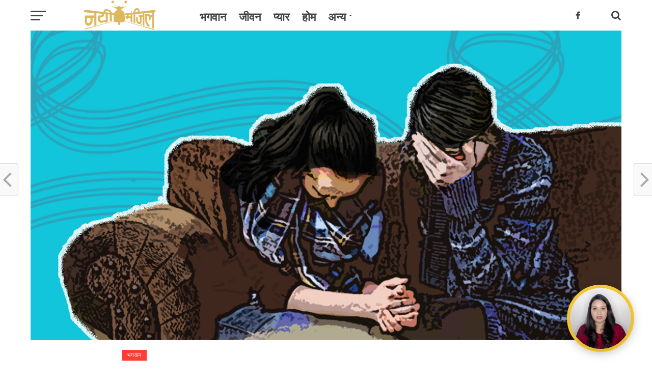

--- FILE ---
content_type: text/html; charset=UTF-8
request_url: https://www.nayimanzil.com/bhagwan/%E0%A4%88%E0%A4%B6%E0%A5%8D%E0%A4%B5%E0%A4%B0-%E0%A4%B8%E0%A5%87-%E0%A4%AA%E0%A5%8D%E0%A4%B0%E0%A4%BE%E0%A4%B0%E0%A5%8D%E0%A4%A5%E0%A4%A8%E0%A4%BE-%E0%A4%AE%E0%A5%87%E0%A4%82-%E0%A4%B6%E0%A4%95/
body_size: 26451
content:
<!DOCTYPE html>
<html lang="en">
<head>
	<meta property="fb:pages" content="160210287980630" />
	<script>
  (function(){

    window.ldfdr = window.ldfdr || {};
    (function(d, s, ss, fs){
      fs = d.getElementsByTagName(s)[0];

      function ce(src){
        var cs  = d.createElement(s);
        cs.src = src;
        setTimeout(function(){fs.parentNode.insertBefore(cs,fs)}, 1);
      }

      ce(ss);
    })(document, 'script', 'https://sc.lfeeder.com/lftracker_v1_kn9Eq4Rrw2r4RlvP.js');
  })();
</script>

<meta charset="UTF-8" >
<meta name="viewport" id="viewport" content="width=device-width, initial-scale=1.0, maximum-scale=1.0, minimum-scale=1.0, user-scalable=no" />
<link rel="pingback" href="https://www.nayimanzil.com/xmlrpc.php" />
<meta property="og:image" content="https://www.nayimanzil.com/wp-content/uploads/2018/11/03-1000x600.jpg" />
<meta name="twitter:image" content="https://www.nayimanzil.com/wp-content/uploads/2018/11/03-1000x600.jpg" />
<meta property="og:type" content="article" />
<meta property="og:description" content="क्या प्रार्थना में जीवन को बदलने की ताकत है? क्या प्रार्थना हमें भगवान तक पहुँचा सकती है और इसके लिए कोई मंत्र या  फ़ॉर्म्युला है? या फिर ये मन की बात है।" />
<meta name="twitter:card" content="summary">
<meta name="twitter:url" content="https://www.nayimanzil.com/bhagwan/%e0%a4%88%e0%a4%b6%e0%a5%8d%e0%a4%b5%e0%a4%b0-%e0%a4%b8%e0%a5%87-%e0%a4%aa%e0%a5%8d%e0%a4%b0%e0%a4%be%e0%a4%b0%e0%a5%8d%e0%a4%a5%e0%a4%a8%e0%a4%be-%e0%a4%ae%e0%a5%87%e0%a4%82-%e0%a4%b6%e0%a4%95/">
<meta name="twitter:title" content="ईश्वर से प्रार्थना में शक्ति है। आओ जाने कैसे की जाती है प्रार्थना।">
<meta name="twitter:description" content="क्या प्रार्थना में जीवन को बदलने की ताकत है? क्या प्रार्थना हमें भगवान तक पहुँचा सकती है और इसके लिए कोई मंत्र या  फ़ॉर्म्युला है? या फिर ये मन की बात है।">
<meta name='robots' content='index, follow, max-image-preview:large, max-snippet:-1, max-video-preview:-1' />

<!-- Google Tag Manager for WordPress by gtm4wp.com -->
<script data-cfasync="false" data-pagespeed-no-defer>
	var gtm4wp_datalayer_name = "dataLayer";
	var dataLayer = dataLayer || [];
</script>
<!-- End Google Tag Manager for WordPress by gtm4wp.com -->
	<!-- This site is optimized with the Yoast SEO plugin v25.5 - https://yoast.com/wordpress/plugins/seo/ -->
	<title>ईश्वर से प्रार्थना में शक्ति है। आओ जाने कैसे की जाती है प्रार्थना।</title>
	<meta name="description" content="क्या भगवान से प्रार्थना में जीवन को बदलने की ताकत है? क्या प्रार्थना हमें भगवान तक पहुँचा सकती है और इसके लिए कोई मंत्र या फ़ॉर्म्युला है? या फिर ये मन की बात है?" />
	<link rel="canonical" href="https://www.nayimanzil.com/परमेश्वर-से-प्रार्थना/" />
	<meta property="og:locale" content="en_US" />
	<meta property="og:type" content="article" />
	<meta property="og:title" content="ईश्वर से प्रार्थना में शक्ति है। आओ जाने कैसे की जाती है प्रार्थना।" />
	<meta property="og:description" content="क्या भगवान से प्रार्थना में जीवन को बदलने की ताकत है? क्या प्रार्थना हमें भगवान तक पहुँचा सकती है और इसके लिए कोई मंत्र या फ़ॉर्म्युला है? या फिर ये मन की बात है?" />
	<meta property="og:url" content="https://www.nayimanzil.com/परमेश्वर-से-प्रार्थना/" />
	<meta property="og:site_name" content="नयी मंज़िल" />
	<meta property="article:publisher" content="https://www.facebook.com/nayi.manzil/" />
	<meta property="article:published_time" content="2018-12-05T08:15:49+00:00" />
	<meta property="article:modified_time" content="2025-09-17T10:29:15+00:00" />
	<meta property="og:image" content="https://www.nayimanzil.com/wp-content/uploads/2018/11/03.jpg" />
	<meta property="og:image:width" content="1200" />
	<meta property="og:image:height" content="628" />
	<meta property="og:image:type" content="image/jpeg" />
	<meta name="author" content="Nirvi" />
	<meta name="twitter:card" content="summary_large_image" />
	<meta name="twitter:label1" content="Written by" />
	<meta name="twitter:data1" content="Nirvi" />
	<meta name="twitter:label2" content="Est. reading time" />
	<meta name="twitter:data2" content="4 minutes" />
	<script type="application/ld+json" class="yoast-schema-graph">{"@context":"https://schema.org","@graph":[{"@type":"Article","@id":"https://www.nayimanzil.com/%e0%a4%aa%e0%a4%b0%e0%a4%ae%e0%a5%87%e0%a4%b6%e0%a5%8d%e0%a4%b5%e0%a4%b0-%e0%a4%b8%e0%a5%87-%e0%a4%aa%e0%a5%8d%e0%a4%b0%e0%a4%be%e0%a4%b0%e0%a5%8d%e0%a4%a5%e0%a4%a8%e0%a4%be/#article","isPartOf":{"@id":"https://www.nayimanzil.com/bhagwan/%e0%a4%88%e0%a4%b6%e0%a5%8d%e0%a4%b5%e0%a4%b0-%e0%a4%b8%e0%a5%87-%e0%a4%aa%e0%a5%8d%e0%a4%b0%e0%a4%be%e0%a4%b0%e0%a5%8d%e0%a4%a5%e0%a4%a8%e0%a4%be-%e0%a4%ae%e0%a5%87%e0%a4%82-%e0%a4%b6%e0%a4%95/"},"author":{"name":"Nirvi","@id":"https://www.nayimanzil.com/#/schema/person/012d987e2279203a41b838e172b8f8d4"},"headline":"ईश्वर से प्रार्थना में शक्ति है। आओ जाने कैसे की जाती है प्रार्थना।","datePublished":"2018-12-05T08:15:49+00:00","dateModified":"2025-09-17T10:29:15+00:00","mainEntityOfPage":{"@id":"https://www.nayimanzil.com/bhagwan/%e0%a4%88%e0%a4%b6%e0%a5%8d%e0%a4%b5%e0%a4%b0-%e0%a4%b8%e0%a5%87-%e0%a4%aa%e0%a5%8d%e0%a4%b0%e0%a4%be%e0%a4%b0%e0%a5%8d%e0%a4%a5%e0%a4%a8%e0%a4%be-%e0%a4%ae%e0%a5%87%e0%a4%82-%e0%a4%b6%e0%a4%95/"},"wordCount":15,"publisher":{"@id":"https://www.nayimanzil.com/#organization"},"image":{"@id":"https://www.nayimanzil.com/%e0%a4%aa%e0%a4%b0%e0%a4%ae%e0%a5%87%e0%a4%b6%e0%a5%8d%e0%a4%b5%e0%a4%b0-%e0%a4%b8%e0%a5%87-%e0%a4%aa%e0%a5%8d%e0%a4%b0%e0%a4%be%e0%a4%b0%e0%a5%8d%e0%a4%a5%e0%a4%a8%e0%a4%be/#primaryimage"},"thumbnailUrl":"https://www.nayimanzil.com/wp-content/uploads/2018/11/03.jpg","keywords":["GOD008","Gospel","Gospel Presentation","GP","Khushal Jeevan","tips","ईश्वर","ईश्वर से प्रार्थना में शक्ति है। आओ जाने कैसे की जाती है प्रार्थना।","उपाय","ऑनलाइन","कहानियाँ","कैसे प्रार्थना करें","क्या प्रार्थना से भाग्य बदला जा सकता है?","ख़ुशाल जीवन","जीवन मंत्र","टिप्स","तरीका","नई मंज़िल","नयी मंज़िल","निराश","परम पिता परमेश्वर की प्रार्थना","पाठ","पिता परमेश्वर की प्रार्थना","पूजा","पूजापाठ","प्यार","प्रभु का प्रार्थना","प्रभु यीशु का प्रार्थना","प्रभु यीशु मसीह की प्रार्थना","प्रभु यीशु मसीह प्रार्थना","प्राथना","प्रार्थना","प्रार्थना अनसुनी क्यों होती है","प्रार्थना करने का सही तरीका क्या है?","प्रार्थना का वैज्ञानिक और आध्यात्मिक महत्व","प्रार्थना की शक्ति","प्रार्थना के चमत्कार","प्रार्थना क्यों नहीं सुनी जाती है?","प्रार्थना गीत","प्रार्थना नियम","प्रार्थना पत्र","प्रार्थना शक्ति","भक्ति","भगवान","भगवान को प्रसन्न करने के लिए प्रार्थना कैसे करें?","भगवान से प्रार्थना कैसे करें","भजन","मंत्र","मनोकामना पूर्ति के लिए प्रार्थना कैसे करें?","मुश्किल समय में प्रार्थना कैसे करनी चाहिए?","यीशु परमेश्वर की प्रार्थना","यीशु मसीह","येशु","विडीओ","विश्वास","सच्चे मन से प्रार्थना","सफलता के मूल मंत्र","सबसे अच्छी प्रार्थना कौन सी है?","सबसे शक्तिशाली प्रार्थना","सरल शब्दों में प्रार्थना क्या है?","सर्वज्ञानि","सर्वशक्तिमान","सिंड्रेला","सुबह-शाम की प्रार्थना कैसे करें?","स्वर्ग","हिंदी"],"articleSection":["भगवान"],"inLanguage":"en"},{"@type":"WebPage","@id":"https://www.nayimanzil.com/bhagwan/%e0%a4%88%e0%a4%b6%e0%a5%8d%e0%a4%b5%e0%a4%b0-%e0%a4%b8%e0%a5%87-%e0%a4%aa%e0%a5%8d%e0%a4%b0%e0%a4%be%e0%a4%b0%e0%a5%8d%e0%a4%a5%e0%a4%a8%e0%a4%be-%e0%a4%ae%e0%a5%87%e0%a4%82-%e0%a4%b6%e0%a4%95/","url":"https://www.nayimanzil.com/%e0%a4%aa%e0%a4%b0%e0%a4%ae%e0%a5%87%e0%a4%b6%e0%a5%8d%e0%a4%b5%e0%a4%b0-%e0%a4%b8%e0%a5%87-%e0%a4%aa%e0%a5%8d%e0%a4%b0%e0%a4%be%e0%a4%b0%e0%a5%8d%e0%a4%a5%e0%a4%a8%e0%a4%be/","name":"ईश्वर से प्रार्थना में शक्ति है। आओ जाने कैसे की जाती है प्रार्थना।","isPartOf":{"@id":"https://www.nayimanzil.com/#website"},"primaryImageOfPage":{"@id":"https://www.nayimanzil.com/%e0%a4%aa%e0%a4%b0%e0%a4%ae%e0%a5%87%e0%a4%b6%e0%a5%8d%e0%a4%b5%e0%a4%b0-%e0%a4%b8%e0%a5%87-%e0%a4%aa%e0%a5%8d%e0%a4%b0%e0%a4%be%e0%a4%b0%e0%a5%8d%e0%a4%a5%e0%a4%a8%e0%a4%be/#primaryimage"},"image":{"@id":"https://www.nayimanzil.com/%e0%a4%aa%e0%a4%b0%e0%a4%ae%e0%a5%87%e0%a4%b6%e0%a5%8d%e0%a4%b5%e0%a4%b0-%e0%a4%b8%e0%a5%87-%e0%a4%aa%e0%a5%8d%e0%a4%b0%e0%a4%be%e0%a4%b0%e0%a5%8d%e0%a4%a5%e0%a4%a8%e0%a4%be/#primaryimage"},"thumbnailUrl":"https://www.nayimanzil.com/wp-content/uploads/2018/11/03.jpg","datePublished":"2018-12-05T08:15:49+00:00","dateModified":"2025-09-17T10:29:15+00:00","description":"क्या भगवान से प्रार्थना में जीवन को बदलने की ताकत है? क्या प्रार्थना हमें भगवान तक पहुँचा सकती है और इसके लिए कोई मंत्र या फ़ॉर्म्युला है? या फिर ये मन की बात है?","inLanguage":"en","potentialAction":[{"@type":"ReadAction","target":["https://www.nayimanzil.com/%e0%a4%aa%e0%a4%b0%e0%a4%ae%e0%a5%87%e0%a4%b6%e0%a5%8d%e0%a4%b5%e0%a4%b0-%e0%a4%b8%e0%a5%87-%e0%a4%aa%e0%a5%8d%e0%a4%b0%e0%a4%be%e0%a4%b0%e0%a5%8d%e0%a4%a5%e0%a4%a8%e0%a4%be/"]}]},{"@type":"ImageObject","inLanguage":"en","@id":"https://www.nayimanzil.com/%e0%a4%aa%e0%a4%b0%e0%a4%ae%e0%a5%87%e0%a4%b6%e0%a5%8d%e0%a4%b5%e0%a4%b0-%e0%a4%b8%e0%a5%87-%e0%a4%aa%e0%a5%8d%e0%a4%b0%e0%a4%be%e0%a4%b0%e0%a5%8d%e0%a4%a5%e0%a4%a8%e0%a4%be/#primaryimage","url":"https://www.nayimanzil.com/wp-content/uploads/2018/11/03.jpg","contentUrl":"https://www.nayimanzil.com/wp-content/uploads/2018/11/03.jpg","width":1200,"height":628,"caption":"क्या भगवान से प्रार्थना में जीवन को बदलने की ताकत है? क्या प्रार्थना हमें भगवान तक पहुँचा सकती है और इसके लिए कोई मंत्र या फ़ॉर्म्युला है? या फिर ये मन की बात है?"},{"@type":"WebSite","@id":"https://www.nayimanzil.com/#website","url":"https://www.nayimanzil.com/","name":"नयी मंज़िल","description":"भगवान, प्यार और जीवन के विषय में अपने सवालों के जवाब पाएं|","publisher":{"@id":"https://www.nayimanzil.com/#organization"},"potentialAction":[{"@type":"SearchAction","target":{"@type":"EntryPoint","urlTemplate":"https://www.nayimanzil.com/?s={search_term_string}"},"query-input":{"@type":"PropertyValueSpecification","valueRequired":true,"valueName":"search_term_string"}}],"inLanguage":"en"},{"@type":"Organization","@id":"https://www.nayimanzil.com/#organization","name":"nayimanzil.com","url":"https://www.nayimanzil.com/","logo":{"@type":"ImageObject","inLanguage":"en","@id":"https://www.nayimanzil.com/#/schema/logo/image/","url":"https://www.nayimanzil.com/wp-content/uploads/2018/11/nayimanzil_logo.png","contentUrl":"https://www.nayimanzil.com/wp-content/uploads/2018/11/nayimanzil_logo.png","width":192,"height":80,"caption":"nayimanzil.com"},"image":{"@id":"https://www.nayimanzil.com/#/schema/logo/image/"},"sameAs":["https://www.facebook.com/nayi.manzil/"]},{"@type":"Person","@id":"https://www.nayimanzil.com/#/schema/person/012d987e2279203a41b838e172b8f8d4","name":"Nirvi","image":{"@type":"ImageObject","inLanguage":"en","@id":"https://www.nayimanzil.com/#/schema/person/image/","url":"https://secure.gravatar.com/avatar/e52985e70689f1b053e79970890b9d77e9aabded7f9b6d579da7252fd90e31a4?s=96&d=mm&r=g","contentUrl":"https://secure.gravatar.com/avatar/e52985e70689f1b053e79970890b9d77e9aabded7f9b6d579da7252fd90e31a4?s=96&d=mm&r=g","caption":"Nirvi"}}]}</script>
	<!-- / Yoast SEO plugin. -->


<link rel="amphtml" href="https://www.nayimanzil.com/bhagwan/%e0%a4%88%e0%a4%b6%e0%a5%8d%e0%a4%b5%e0%a4%b0-%e0%a4%b8%e0%a5%87-%e0%a4%aa%e0%a5%8d%e0%a4%b0%e0%a4%be%e0%a4%b0%e0%a5%8d%e0%a4%a5%e0%a4%a8%e0%a4%be-%e0%a4%ae%e0%a5%87%e0%a4%82-%e0%a4%b6%e0%a4%95/amp/" /><meta name="generator" content="AMP for WP 1.1.5"/><link rel='dns-prefetch' href='//fonts.googleapis.com' />
<link rel="alternate" type="application/rss+xml" title="नयी मंज़िल &raquo; Feed" href="https://www.nayimanzil.com/feed/" />
<link rel="alternate" type="application/rss+xml" title="नयी मंज़िल &raquo; Comments Feed" href="https://www.nayimanzil.com/comments/feed/" />
<link rel="alternate" title="oEmbed (JSON)" type="application/json+oembed" href="https://www.nayimanzil.com/wp-json/oembed/1.0/embed?url=https%3A%2F%2Fwww.nayimanzil.com%2Fbhagwan%2F%25e0%25a4%2588%25e0%25a4%25b6%25e0%25a5%258d%25e0%25a4%25b5%25e0%25a4%25b0-%25e0%25a4%25b8%25e0%25a5%2587-%25e0%25a4%25aa%25e0%25a5%258d%25e0%25a4%25b0%25e0%25a4%25be%25e0%25a4%25b0%25e0%25a5%258d%25e0%25a4%25a5%25e0%25a4%25a8%25e0%25a4%25be-%25e0%25a4%25ae%25e0%25a5%2587%25e0%25a4%2582-%25e0%25a4%25b6%25e0%25a4%2595%2F" />
<link rel="alternate" title="oEmbed (XML)" type="text/xml+oembed" href="https://www.nayimanzil.com/wp-json/oembed/1.0/embed?url=https%3A%2F%2Fwww.nayimanzil.com%2Fbhagwan%2F%25e0%25a4%2588%25e0%25a4%25b6%25e0%25a5%258d%25e0%25a4%25b5%25e0%25a4%25b0-%25e0%25a4%25b8%25e0%25a5%2587-%25e0%25a4%25aa%25e0%25a5%258d%25e0%25a4%25b0%25e0%25a4%25be%25e0%25a4%25b0%25e0%25a5%258d%25e0%25a4%25a5%25e0%25a4%25a8%25e0%25a4%25be-%25e0%25a4%25ae%25e0%25a5%2587%25e0%25a4%2582-%25e0%25a4%25b6%25e0%25a4%2595%2F&#038;format=xml" />
<style id='wp-img-auto-sizes-contain-inline-css' type='text/css'>
img:is([sizes=auto i],[sizes^="auto," i]){contain-intrinsic-size:3000px 1500px}
/*# sourceURL=wp-img-auto-sizes-contain-inline-css */
</style>
<style id='wp-emoji-styles-inline-css' type='text/css'>

	img.wp-smiley, img.emoji {
		display: inline !important;
		border: none !important;
		box-shadow: none !important;
		height: 1em !important;
		width: 1em !important;
		margin: 0 0.07em !important;
		vertical-align: -0.1em !important;
		background: none !important;
		padding: 0 !important;
	}
/*# sourceURL=wp-emoji-styles-inline-css */
</style>
<style id='wp-block-library-inline-css' type='text/css'>
:root{--wp-block-synced-color:#7a00df;--wp-block-synced-color--rgb:122,0,223;--wp-bound-block-color:var(--wp-block-synced-color);--wp-editor-canvas-background:#ddd;--wp-admin-theme-color:#007cba;--wp-admin-theme-color--rgb:0,124,186;--wp-admin-theme-color-darker-10:#006ba1;--wp-admin-theme-color-darker-10--rgb:0,107,160.5;--wp-admin-theme-color-darker-20:#005a87;--wp-admin-theme-color-darker-20--rgb:0,90,135;--wp-admin-border-width-focus:2px}@media (min-resolution:192dpi){:root{--wp-admin-border-width-focus:1.5px}}.wp-element-button{cursor:pointer}:root .has-very-light-gray-background-color{background-color:#eee}:root .has-very-dark-gray-background-color{background-color:#313131}:root .has-very-light-gray-color{color:#eee}:root .has-very-dark-gray-color{color:#313131}:root .has-vivid-green-cyan-to-vivid-cyan-blue-gradient-background{background:linear-gradient(135deg,#00d084,#0693e3)}:root .has-purple-crush-gradient-background{background:linear-gradient(135deg,#34e2e4,#4721fb 50%,#ab1dfe)}:root .has-hazy-dawn-gradient-background{background:linear-gradient(135deg,#faaca8,#dad0ec)}:root .has-subdued-olive-gradient-background{background:linear-gradient(135deg,#fafae1,#67a671)}:root .has-atomic-cream-gradient-background{background:linear-gradient(135deg,#fdd79a,#004a59)}:root .has-nightshade-gradient-background{background:linear-gradient(135deg,#330968,#31cdcf)}:root .has-midnight-gradient-background{background:linear-gradient(135deg,#020381,#2874fc)}:root{--wp--preset--font-size--normal:16px;--wp--preset--font-size--huge:42px}.has-regular-font-size{font-size:1em}.has-larger-font-size{font-size:2.625em}.has-normal-font-size{font-size:var(--wp--preset--font-size--normal)}.has-huge-font-size{font-size:var(--wp--preset--font-size--huge)}.has-text-align-center{text-align:center}.has-text-align-left{text-align:left}.has-text-align-right{text-align:right}.has-fit-text{white-space:nowrap!important}#end-resizable-editor-section{display:none}.aligncenter{clear:both}.items-justified-left{justify-content:flex-start}.items-justified-center{justify-content:center}.items-justified-right{justify-content:flex-end}.items-justified-space-between{justify-content:space-between}.screen-reader-text{border:0;clip-path:inset(50%);height:1px;margin:-1px;overflow:hidden;padding:0;position:absolute;width:1px;word-wrap:normal!important}.screen-reader-text:focus{background-color:#ddd;clip-path:none;color:#444;display:block;font-size:1em;height:auto;left:5px;line-height:normal;padding:15px 23px 14px;text-decoration:none;top:5px;width:auto;z-index:100000}html :where(.has-border-color){border-style:solid}html :where([style*=border-top-color]){border-top-style:solid}html :where([style*=border-right-color]){border-right-style:solid}html :where([style*=border-bottom-color]){border-bottom-style:solid}html :where([style*=border-left-color]){border-left-style:solid}html :where([style*=border-width]){border-style:solid}html :where([style*=border-top-width]){border-top-style:solid}html :where([style*=border-right-width]){border-right-style:solid}html :where([style*=border-bottom-width]){border-bottom-style:solid}html :where([style*=border-left-width]){border-left-style:solid}html :where(img[class*=wp-image-]){height:auto;max-width:100%}:where(figure){margin:0 0 1em}html :where(.is-position-sticky){--wp-admin--admin-bar--position-offset:var(--wp-admin--admin-bar--height,0px)}@media screen and (max-width:600px){html :where(.is-position-sticky){--wp-admin--admin-bar--position-offset:0px}}

/*# sourceURL=wp-block-library-inline-css */
</style><style id='wp-block-paragraph-inline-css' type='text/css'>
.is-small-text{font-size:.875em}.is-regular-text{font-size:1em}.is-large-text{font-size:2.25em}.is-larger-text{font-size:3em}.has-drop-cap:not(:focus):first-letter{float:left;font-size:8.4em;font-style:normal;font-weight:100;line-height:.68;margin:.05em .1em 0 0;text-transform:uppercase}body.rtl .has-drop-cap:not(:focus):first-letter{float:none;margin-left:.1em}p.has-drop-cap.has-background{overflow:hidden}:root :where(p.has-background){padding:1.25em 2.375em}:where(p.has-text-color:not(.has-link-color)) a{color:inherit}p.has-text-align-left[style*="writing-mode:vertical-lr"],p.has-text-align-right[style*="writing-mode:vertical-rl"]{rotate:180deg}
/*# sourceURL=https://www.nayimanzil.com/wp-includes/blocks/paragraph/style.min.css */
</style>
<style id='global-styles-inline-css' type='text/css'>
:root{--wp--preset--aspect-ratio--square: 1;--wp--preset--aspect-ratio--4-3: 4/3;--wp--preset--aspect-ratio--3-4: 3/4;--wp--preset--aspect-ratio--3-2: 3/2;--wp--preset--aspect-ratio--2-3: 2/3;--wp--preset--aspect-ratio--16-9: 16/9;--wp--preset--aspect-ratio--9-16: 9/16;--wp--preset--color--black: #000000;--wp--preset--color--cyan-bluish-gray: #abb8c3;--wp--preset--color--white: #ffffff;--wp--preset--color--pale-pink: #f78da7;--wp--preset--color--vivid-red: #cf2e2e;--wp--preset--color--luminous-vivid-orange: #ff6900;--wp--preset--color--luminous-vivid-amber: #fcb900;--wp--preset--color--light-green-cyan: #7bdcb5;--wp--preset--color--vivid-green-cyan: #00d084;--wp--preset--color--pale-cyan-blue: #8ed1fc;--wp--preset--color--vivid-cyan-blue: #0693e3;--wp--preset--color--vivid-purple: #9b51e0;--wp--preset--gradient--vivid-cyan-blue-to-vivid-purple: linear-gradient(135deg,rgb(6,147,227) 0%,rgb(155,81,224) 100%);--wp--preset--gradient--light-green-cyan-to-vivid-green-cyan: linear-gradient(135deg,rgb(122,220,180) 0%,rgb(0,208,130) 100%);--wp--preset--gradient--luminous-vivid-amber-to-luminous-vivid-orange: linear-gradient(135deg,rgb(252,185,0) 0%,rgb(255,105,0) 100%);--wp--preset--gradient--luminous-vivid-orange-to-vivid-red: linear-gradient(135deg,rgb(255,105,0) 0%,rgb(207,46,46) 100%);--wp--preset--gradient--very-light-gray-to-cyan-bluish-gray: linear-gradient(135deg,rgb(238,238,238) 0%,rgb(169,184,195) 100%);--wp--preset--gradient--cool-to-warm-spectrum: linear-gradient(135deg,rgb(74,234,220) 0%,rgb(151,120,209) 20%,rgb(207,42,186) 40%,rgb(238,44,130) 60%,rgb(251,105,98) 80%,rgb(254,248,76) 100%);--wp--preset--gradient--blush-light-purple: linear-gradient(135deg,rgb(255,206,236) 0%,rgb(152,150,240) 100%);--wp--preset--gradient--blush-bordeaux: linear-gradient(135deg,rgb(254,205,165) 0%,rgb(254,45,45) 50%,rgb(107,0,62) 100%);--wp--preset--gradient--luminous-dusk: linear-gradient(135deg,rgb(255,203,112) 0%,rgb(199,81,192) 50%,rgb(65,88,208) 100%);--wp--preset--gradient--pale-ocean: linear-gradient(135deg,rgb(255,245,203) 0%,rgb(182,227,212) 50%,rgb(51,167,181) 100%);--wp--preset--gradient--electric-grass: linear-gradient(135deg,rgb(202,248,128) 0%,rgb(113,206,126) 100%);--wp--preset--gradient--midnight: linear-gradient(135deg,rgb(2,3,129) 0%,rgb(40,116,252) 100%);--wp--preset--font-size--small: 13px;--wp--preset--font-size--medium: 20px;--wp--preset--font-size--large: 36px;--wp--preset--font-size--x-large: 42px;--wp--preset--spacing--20: 0.44rem;--wp--preset--spacing--30: 0.67rem;--wp--preset--spacing--40: 1rem;--wp--preset--spacing--50: 1.5rem;--wp--preset--spacing--60: 2.25rem;--wp--preset--spacing--70: 3.38rem;--wp--preset--spacing--80: 5.06rem;--wp--preset--shadow--natural: 6px 6px 9px rgba(0, 0, 0, 0.2);--wp--preset--shadow--deep: 12px 12px 50px rgba(0, 0, 0, 0.4);--wp--preset--shadow--sharp: 6px 6px 0px rgba(0, 0, 0, 0.2);--wp--preset--shadow--outlined: 6px 6px 0px -3px rgb(255, 255, 255), 6px 6px rgb(0, 0, 0);--wp--preset--shadow--crisp: 6px 6px 0px rgb(0, 0, 0);}:where(.is-layout-flex){gap: 0.5em;}:where(.is-layout-grid){gap: 0.5em;}body .is-layout-flex{display: flex;}.is-layout-flex{flex-wrap: wrap;align-items: center;}.is-layout-flex > :is(*, div){margin: 0;}body .is-layout-grid{display: grid;}.is-layout-grid > :is(*, div){margin: 0;}:where(.wp-block-columns.is-layout-flex){gap: 2em;}:where(.wp-block-columns.is-layout-grid){gap: 2em;}:where(.wp-block-post-template.is-layout-flex){gap: 1.25em;}:where(.wp-block-post-template.is-layout-grid){gap: 1.25em;}.has-black-color{color: var(--wp--preset--color--black) !important;}.has-cyan-bluish-gray-color{color: var(--wp--preset--color--cyan-bluish-gray) !important;}.has-white-color{color: var(--wp--preset--color--white) !important;}.has-pale-pink-color{color: var(--wp--preset--color--pale-pink) !important;}.has-vivid-red-color{color: var(--wp--preset--color--vivid-red) !important;}.has-luminous-vivid-orange-color{color: var(--wp--preset--color--luminous-vivid-orange) !important;}.has-luminous-vivid-amber-color{color: var(--wp--preset--color--luminous-vivid-amber) !important;}.has-light-green-cyan-color{color: var(--wp--preset--color--light-green-cyan) !important;}.has-vivid-green-cyan-color{color: var(--wp--preset--color--vivid-green-cyan) !important;}.has-pale-cyan-blue-color{color: var(--wp--preset--color--pale-cyan-blue) !important;}.has-vivid-cyan-blue-color{color: var(--wp--preset--color--vivid-cyan-blue) !important;}.has-vivid-purple-color{color: var(--wp--preset--color--vivid-purple) !important;}.has-black-background-color{background-color: var(--wp--preset--color--black) !important;}.has-cyan-bluish-gray-background-color{background-color: var(--wp--preset--color--cyan-bluish-gray) !important;}.has-white-background-color{background-color: var(--wp--preset--color--white) !important;}.has-pale-pink-background-color{background-color: var(--wp--preset--color--pale-pink) !important;}.has-vivid-red-background-color{background-color: var(--wp--preset--color--vivid-red) !important;}.has-luminous-vivid-orange-background-color{background-color: var(--wp--preset--color--luminous-vivid-orange) !important;}.has-luminous-vivid-amber-background-color{background-color: var(--wp--preset--color--luminous-vivid-amber) !important;}.has-light-green-cyan-background-color{background-color: var(--wp--preset--color--light-green-cyan) !important;}.has-vivid-green-cyan-background-color{background-color: var(--wp--preset--color--vivid-green-cyan) !important;}.has-pale-cyan-blue-background-color{background-color: var(--wp--preset--color--pale-cyan-blue) !important;}.has-vivid-cyan-blue-background-color{background-color: var(--wp--preset--color--vivid-cyan-blue) !important;}.has-vivid-purple-background-color{background-color: var(--wp--preset--color--vivid-purple) !important;}.has-black-border-color{border-color: var(--wp--preset--color--black) !important;}.has-cyan-bluish-gray-border-color{border-color: var(--wp--preset--color--cyan-bluish-gray) !important;}.has-white-border-color{border-color: var(--wp--preset--color--white) !important;}.has-pale-pink-border-color{border-color: var(--wp--preset--color--pale-pink) !important;}.has-vivid-red-border-color{border-color: var(--wp--preset--color--vivid-red) !important;}.has-luminous-vivid-orange-border-color{border-color: var(--wp--preset--color--luminous-vivid-orange) !important;}.has-luminous-vivid-amber-border-color{border-color: var(--wp--preset--color--luminous-vivid-amber) !important;}.has-light-green-cyan-border-color{border-color: var(--wp--preset--color--light-green-cyan) !important;}.has-vivid-green-cyan-border-color{border-color: var(--wp--preset--color--vivid-green-cyan) !important;}.has-pale-cyan-blue-border-color{border-color: var(--wp--preset--color--pale-cyan-blue) !important;}.has-vivid-cyan-blue-border-color{border-color: var(--wp--preset--color--vivid-cyan-blue) !important;}.has-vivid-purple-border-color{border-color: var(--wp--preset--color--vivid-purple) !important;}.has-vivid-cyan-blue-to-vivid-purple-gradient-background{background: var(--wp--preset--gradient--vivid-cyan-blue-to-vivid-purple) !important;}.has-light-green-cyan-to-vivid-green-cyan-gradient-background{background: var(--wp--preset--gradient--light-green-cyan-to-vivid-green-cyan) !important;}.has-luminous-vivid-amber-to-luminous-vivid-orange-gradient-background{background: var(--wp--preset--gradient--luminous-vivid-amber-to-luminous-vivid-orange) !important;}.has-luminous-vivid-orange-to-vivid-red-gradient-background{background: var(--wp--preset--gradient--luminous-vivid-orange-to-vivid-red) !important;}.has-very-light-gray-to-cyan-bluish-gray-gradient-background{background: var(--wp--preset--gradient--very-light-gray-to-cyan-bluish-gray) !important;}.has-cool-to-warm-spectrum-gradient-background{background: var(--wp--preset--gradient--cool-to-warm-spectrum) !important;}.has-blush-light-purple-gradient-background{background: var(--wp--preset--gradient--blush-light-purple) !important;}.has-blush-bordeaux-gradient-background{background: var(--wp--preset--gradient--blush-bordeaux) !important;}.has-luminous-dusk-gradient-background{background: var(--wp--preset--gradient--luminous-dusk) !important;}.has-pale-ocean-gradient-background{background: var(--wp--preset--gradient--pale-ocean) !important;}.has-electric-grass-gradient-background{background: var(--wp--preset--gradient--electric-grass) !important;}.has-midnight-gradient-background{background: var(--wp--preset--gradient--midnight) !important;}.has-small-font-size{font-size: var(--wp--preset--font-size--small) !important;}.has-medium-font-size{font-size: var(--wp--preset--font-size--medium) !important;}.has-large-font-size{font-size: var(--wp--preset--font-size--large) !important;}.has-x-large-font-size{font-size: var(--wp--preset--font-size--x-large) !important;}
/*# sourceURL=global-styles-inline-css */
</style>

<style id='classic-theme-styles-inline-css' type='text/css'>
/*! This file is auto-generated */
.wp-block-button__link{color:#fff;background-color:#32373c;border-radius:9999px;box-shadow:none;text-decoration:none;padding:calc(.667em + 2px) calc(1.333em + 2px);font-size:1.125em}.wp-block-file__button{background:#32373c;color:#fff;text-decoration:none}
/*# sourceURL=/wp-includes/css/classic-themes.min.css */
</style>
<link rel='stylesheet' id='mvp-custom-style-css' href='https://www.nayimanzil.com/wp-content/themes/click-mag/style.css?ver=6.9' type='text/css' media='all' />
<style id='mvp-custom-style-inline-css' type='text/css'>


#mvp-wallpaper {
	background: url() no-repeat 50% 0;
	}

a,
a:visited,
.post-info-name a,
.woocommerce .woocommerce-breadcrumb a {
	color: #0077ee;
	}

a:hover,
nav.mvp-fly-nav-menu ul li a:hover,
.mvp-feat1-story-text h2:hover,
.mvp-feat2-sub-text h2:hover,
.mvp-feat3-text h2:hover,
.mvp-main-blog-text h2:hover,
.mvp-trend-widget-text h2:hover,
.mvp-related-text a:hover,
ul.mvp-post-soc-list li.mvp-post-soc-comm:hover,
span.mvp-author-box-soc:hover,
.woocommerce .woocommerce-breadcrumb a:hover,
h3.mvp-authors-list-head a:hover,
.mvp-authors-widget-wrap span.mvp-main-blog-cat:hover,
.mvp-wide-widget-text h2:hover,
.mvp-side-widget a:hover,
.mvp-blog-col-text h2:hover,
#mvp-nav-menu ul li ul.mvp-mega-list li a:hover {
	color: #ff3c36 !important;
	}

.mvp-fly-top:hover,
span.mvp-feat1-main-cat,
span.mvp-feat2-sub-cat,
span.mvp-feat3-cat,
span.mvp-blog-col-cat,
span.mvp-feat2-main-cat,
.mvp-trend-widget-img:after,
.mvp-feat-vid-but,
.mvp-feat-gal-but,
span.mvp-post-cat,
.mvp-prev-next-text a,
.mvp-prev-next-text a:visited,
.mvp-prev-next-text a:hover,
#mvp-comments-button a,
#mvp-comments-button span.mvp-comment-but-text,
a.mvp-inf-more-but:hover,
.mvp-side-widget .mvp-tag-cloud a:hover,
span.mvp-ad-rel-but {
	background: #ff3c36;
	}

.mvp-fly-top:hover {
	border: 1px solid #ff3c36;
	}

h4.mvp-post-header {
	border-top: 1px solid #ff3c36;
	}

.woocommerce .widget_price_filter .ui-slider .ui-slider-range,
.woocommerce .widget_price_filter .ui-slider .ui-slider-handle,
.woocommerce span.onsale,
.woocommerce #respond input#submit.alt,
.woocommerce a.button.alt,
.woocommerce button.button.alt,
.woocommerce input.button.alt,
.woocommerce #respond input#submit.alt:hover,
.woocommerce a.button.alt:hover,
.woocommerce button.button.alt:hover,
.woocommerce input.button.alt:hover {
	background-color: #ff3c36;
	}

nav.mvp-fly-nav-menu ul li.menu-item-has-children:after,
span.mvp-blog-cat,
span.mvp-main-blog-cat,
h4.mvp-side-widget-head,
h4.mvp-post-bot-head,
#mvp-comments-button span.mvp-comment-but-text,
span.mvp-post-header,
.woocommerce .star-rating span:before,
span.mvp-related-head {
	color: #ff3c36;
	}

#mvp-nav-wrap,
.mvp-main-nav-cont {
	background: #ffffff;
	}

#mvp-nav-menu ul li a,
span.mvp-nav-search-but,
span.mvp-nav-soc-but {
	color: #444444;
	}

.mvp-fly-but-wrap span,
.mvp-search-but-wrap span {
	background: #444444;
	}

#mvp-nav-menu ul li.menu-item-has-children ul.sub-menu li a:after,
#mvp-nav-menu ul li.menu-item-has-children ul.sub-menu li ul.sub-menu li a:after,
#mvp-nav-menu ul li.menu-item-has-children ul.sub-menu li ul.sub-menu li ul.sub-menu li a:after,
#mvp-nav-menu ul li.menu-item-has-children ul.mvp-mega-list li a:after,
#mvp-nav-menu ul li.menu-item-has-children a:after {
	border-color: #444444 transparent transparent transparent;
	}

#mvp-nav-menu ul li:hover a,
span.mvp-nav-search-but:hover,
span.mvp-nav-soc-but:hover {
	color: #20B2AA !important;
	}

#mvp-nav-menu ul li.menu-item-has-children:hover a:after {
	border-color: #20B2AA transparent transparent transparent !important;
	}

.mvp-feat1-story-text h2,
.mvp-feat2-sub-text h2,
.mvp-feat1-trend-text h2,
.mvp-feat3-text h2,
.mvp-blog-col-text h2,
.mvp-main-blog-text h2,
.mvp-trend-widget-text h2,
.mvp-wide-widget-text h2,
.mvp-related-text a {
	color: #222222;
	}

#mvp-content-main,
.rwp-summary,
.rwp-u-review__comment {
	font-family: 'Merriweather', serif;
	}

#mvp-nav-menu ul li a,
nav.mvp-fly-nav-menu ul li a,
#mvp-foot-nav ul.menu li a {
	font-family: 'Work Sans', sans-serif;
	}

.mvp-feat2-main-title h2,
h1.mvp-post-title,
#mvp-nav-soc-title h4 {
	font-family: 'Work Sans', sans-serif;
	}

.mvp-feat1-story-text h2,
.mvp-feat2-sub-text h2,
.mvp-feat1-trend-text h2,
.mvp-feat3-text h2,
.mvp-blog-col-text h2,
.mvp-main-blog-text h2,
.mvp-trend-widget-text h2,
.mvp-wide-widget-text h2,
.mvp-related-text a,
.mvp-prev-next-text a,
.mvp-prev-next-text a:visited,
.mvp-prev-next-text a:hover,
#mvp-404 h1,
h1.mvp-author-top-head,
#mvp-nav-menu ul li ul.mvp-mega-list li a,
#mvp-content-main blockquote p,
#woo-content h1.page-title,
.woocommerce div.product .product_title,
.woocommerce ul.products li.product h3,
.mvp-authors-list-posts a,
.mvp-side-widget a {
	font-family: 'Devanagari', sans-serif;
	}

span.mvp-feat1-main-cat,
span.mvp-feat2-sub-cat,
span.mvp-blog-col-cat,
span.mvp-blog-cat,
h4.mvp-main-blog-head,
h1.mvp-main-blog-head,
span.mvp-main-blog-cat,
h4.mvp-side-widget-head,
span.mvp-post-cat,
h4.mvp-post-bot-head,
span.mvp-post-header,
h1.mvp-arch-head,
h4.mvp-arch-head,
.woocommerce ul.product_list_widget span.product-title,
.woocommerce ul.product_list_widget li a,
.woocommerce #reviews #comments ol.commentlist li .comment-text p.meta,
.woocommerce .related h2,
.woocommerce div.product .woocommerce-tabs .panel h2,
.woocommerce div.product .product_title,
#mvp-content-main h1,
#mvp-content-main h2,
#mvp-content-main h3,
#mvp-content-main h4,
#mvp-content-main h5,
#mvp-content-main h6,
#woo-content h1.page-title,
.woocommerce .woocommerce-breadcrumb,
h3.mvp-authors-list-head a,
span.mvp-authors-list-post-head {
	font-family: 'Work Sans', sans-serif;
	}

		

	.mvp-ad-rel-out,
	.mvp-ad-rel-in {
		margin-left: 0;
		}
		

	#mvp-ad-rel-bot {
		padding-top: 10px;
		}
		

	.category #mvp-main-content-wrap {
		padding-top: 30px;
		}
		

	#mvp-post-content-mid {
		margin-top: -150px;
		}
		

	#mvp-side-wrap,
	#mvp-post-info-col {
		display: none !important;
		}
	.mvp-content-side-out,
	.mvp-content-side-in {
		margin-right: 0 !important;
		}
	.mvp-post-content-out,
	.mvp-post-content-in {
		margin-left: 0 !important;
		}
	#mvp-post-content {
		margin-top: 0 !important;
		}
	.single #mvp-post-content #mvp-post-content-mid {
		float: none !important;
		margin: 0 auto !important;
		padding-left: 0;
		max-width: 800px !important;
		}
	#mvp-post-feat-img img,
	#mvp-post-feat2-img img {
		width: 100%;
		}
	@media screen and (max-width: 1300px) {
		.single #mvp-post-content #mvp-post-content-mid {
			margin-top: 0 !important;
			}
		}
	@media screen and (max-width: 899px) and (min-width: 768px) {
		.single #mvp-post-content #mvp-post-content-mid {
			float: left !important;
			margin: inherit !important;
			max-width: none !important;
			padding: 10px 2.60416666666% 0; /* 20 / 768 */
			width: 94.791666666%; /* 728 / 768 */
			}
		}
		

	.mvp-nav-links {
		display: none;
		}
		
/*# sourceURL=mvp-custom-style-inline-css */
</style>
<link rel='stylesheet' id='mvp-reset-css' href='https://www.nayimanzil.com/wp-content/themes/click-mag/css/reset.css?ver=6.9' type='text/css' media='all' />
<link rel='stylesheet' id='fontawesome-css' href='https://www.nayimanzil.com/wp-content/themes/click-mag/font-awesome/css/font-awesome.css?ver=6.9' type='text/css' media='all' />
<style id="mvp-fonts-css" media="all">/* latin-ext */
@font-face {
  font-family: 'Lato';
  font-style: normal;
  font-weight: 300;
  font-display: swap;
  src: url(/fonts.gstatic.com/s/lato/v25/S6u9w4BMUTPHh7USSwaPGQ3q5d0N7w.woff2) format('woff2');
  unicode-range: U+0100-02BA, U+02BD-02C5, U+02C7-02CC, U+02CE-02D7, U+02DD-02FF, U+0304, U+0308, U+0329, U+1D00-1DBF, U+1E00-1E9F, U+1EF2-1EFF, U+2020, U+20A0-20AB, U+20AD-20C0, U+2113, U+2C60-2C7F, U+A720-A7FF;
}
/* latin */
@font-face {
  font-family: 'Lato';
  font-style: normal;
  font-weight: 300;
  font-display: swap;
  src: url(/fonts.gstatic.com/s/lato/v25/S6u9w4BMUTPHh7USSwiPGQ3q5d0.woff2) format('woff2');
  unicode-range: U+0000-00FF, U+0131, U+0152-0153, U+02BB-02BC, U+02C6, U+02DA, U+02DC, U+0304, U+0308, U+0329, U+2000-206F, U+20AC, U+2122, U+2191, U+2193, U+2212, U+2215, U+FEFF, U+FFFD;
}
/* latin-ext */
@font-face {
  font-family: 'Lato';
  font-style: normal;
  font-weight: 400;
  font-display: swap;
  src: url(/fonts.gstatic.com/s/lato/v25/S6uyw4BMUTPHjxAwXiWtFCfQ7A.woff2) format('woff2');
  unicode-range: U+0100-02BA, U+02BD-02C5, U+02C7-02CC, U+02CE-02D7, U+02DD-02FF, U+0304, U+0308, U+0329, U+1D00-1DBF, U+1E00-1E9F, U+1EF2-1EFF, U+2020, U+20A0-20AB, U+20AD-20C0, U+2113, U+2C60-2C7F, U+A720-A7FF;
}
/* latin */
@font-face {
  font-family: 'Lato';
  font-style: normal;
  font-weight: 400;
  font-display: swap;
  src: url(/fonts.gstatic.com/s/lato/v25/S6uyw4BMUTPHjx4wXiWtFCc.woff2) format('woff2');
  unicode-range: U+0000-00FF, U+0131, U+0152-0153, U+02BB-02BC, U+02C6, U+02DA, U+02DC, U+0304, U+0308, U+0329, U+2000-206F, U+20AC, U+2122, U+2191, U+2193, U+2212, U+2215, U+FEFF, U+FFFD;
}
/* latin-ext */
@font-face {
  font-family: 'Lato';
  font-style: normal;
  font-weight: 700;
  font-display: swap;
  src: url(/fonts.gstatic.com/s/lato/v25/S6u9w4BMUTPHh6UVSwaPGQ3q5d0N7w.woff2) format('woff2');
  unicode-range: U+0100-02BA, U+02BD-02C5, U+02C7-02CC, U+02CE-02D7, U+02DD-02FF, U+0304, U+0308, U+0329, U+1D00-1DBF, U+1E00-1E9F, U+1EF2-1EFF, U+2020, U+20A0-20AB, U+20AD-20C0, U+2113, U+2C60-2C7F, U+A720-A7FF;
}
/* latin */
@font-face {
  font-family: 'Lato';
  font-style: normal;
  font-weight: 700;
  font-display: swap;
  src: url(/fonts.gstatic.com/s/lato/v25/S6u9w4BMUTPHh6UVSwiPGQ3q5d0.woff2) format('woff2');
  unicode-range: U+0000-00FF, U+0131, U+0152-0153, U+02BB-02BC, U+02C6, U+02DA, U+02DC, U+0304, U+0308, U+0329, U+2000-206F, U+20AC, U+2122, U+2191, U+2193, U+2212, U+2215, U+FEFF, U+FFFD;
}
/* cyrillic-ext */
@font-face {
  font-family: 'Merriweather';
  font-style: normal;
  font-weight: 300;
  font-stretch: 100%;
  font-display: swap;
  src: url(/fonts.gstatic.com/s/merriweather/v33/u-4e0qyriQwlOrhSvowK_l5UcA6zuSYEqOzpPe3HOZJ5eX1WtLaQwmYiSeqnJ-mXq1Gi3iE.woff2) format('woff2');
  unicode-range: U+0460-052F, U+1C80-1C8A, U+20B4, U+2DE0-2DFF, U+A640-A69F, U+FE2E-FE2F;
}
/* cyrillic */
@font-face {
  font-family: 'Merriweather';
  font-style: normal;
  font-weight: 300;
  font-stretch: 100%;
  font-display: swap;
  src: url(/fonts.gstatic.com/s/merriweather/v33/u-4e0qyriQwlOrhSvowK_l5UcA6zuSYEqOzpPe3HOZJ5eX1WtLaQwmYiSequJ-mXq1Gi3iE.woff2) format('woff2');
  unicode-range: U+0301, U+0400-045F, U+0490-0491, U+04B0-04B1, U+2116;
}
/* vietnamese */
@font-face {
  font-family: 'Merriweather';
  font-style: normal;
  font-weight: 300;
  font-stretch: 100%;
  font-display: swap;
  src: url(/fonts.gstatic.com/s/merriweather/v33/u-4e0qyriQwlOrhSvowK_l5UcA6zuSYEqOzpPe3HOZJ5eX1WtLaQwmYiSeqlJ-mXq1Gi3iE.woff2) format('woff2');
  unicode-range: U+0102-0103, U+0110-0111, U+0128-0129, U+0168-0169, U+01A0-01A1, U+01AF-01B0, U+0300-0301, U+0303-0304, U+0308-0309, U+0323, U+0329, U+1EA0-1EF9, U+20AB;
}
/* latin-ext */
@font-face {
  font-family: 'Merriweather';
  font-style: normal;
  font-weight: 300;
  font-stretch: 100%;
  font-display: swap;
  src: url(/fonts.gstatic.com/s/merriweather/v33/u-4e0qyriQwlOrhSvowK_l5UcA6zuSYEqOzpPe3HOZJ5eX1WtLaQwmYiSeqkJ-mXq1Gi3iE.woff2) format('woff2');
  unicode-range: U+0100-02BA, U+02BD-02C5, U+02C7-02CC, U+02CE-02D7, U+02DD-02FF, U+0304, U+0308, U+0329, U+1D00-1DBF, U+1E00-1E9F, U+1EF2-1EFF, U+2020, U+20A0-20AB, U+20AD-20C0, U+2113, U+2C60-2C7F, U+A720-A7FF;
}
/* latin */
@font-face {
  font-family: 'Merriweather';
  font-style: normal;
  font-weight: 300;
  font-stretch: 100%;
  font-display: swap;
  src: url(/fonts.gstatic.com/s/merriweather/v33/u-4e0qyriQwlOrhSvowK_l5UcA6zuSYEqOzpPe3HOZJ5eX1WtLaQwmYiSeqqJ-mXq1Gi.woff2) format('woff2');
  unicode-range: U+0000-00FF, U+0131, U+0152-0153, U+02BB-02BC, U+02C6, U+02DA, U+02DC, U+0304, U+0308, U+0329, U+2000-206F, U+20AC, U+2122, U+2191, U+2193, U+2212, U+2215, U+FEFF, U+FFFD;
}
/* cyrillic-ext */
@font-face {
  font-family: 'Merriweather';
  font-style: normal;
  font-weight: 400;
  font-stretch: 100%;
  font-display: swap;
  src: url(/fonts.gstatic.com/s/merriweather/v33/u-4e0qyriQwlOrhSvowK_l5UcA6zuSYEqOzpPe3HOZJ5eX1WtLaQwmYiSeqnJ-mXq1Gi3iE.woff2) format('woff2');
  unicode-range: U+0460-052F, U+1C80-1C8A, U+20B4, U+2DE0-2DFF, U+A640-A69F, U+FE2E-FE2F;
}
/* cyrillic */
@font-face {
  font-family: 'Merriweather';
  font-style: normal;
  font-weight: 400;
  font-stretch: 100%;
  font-display: swap;
  src: url(/fonts.gstatic.com/s/merriweather/v33/u-4e0qyriQwlOrhSvowK_l5UcA6zuSYEqOzpPe3HOZJ5eX1WtLaQwmYiSequJ-mXq1Gi3iE.woff2) format('woff2');
  unicode-range: U+0301, U+0400-045F, U+0490-0491, U+04B0-04B1, U+2116;
}
/* vietnamese */
@font-face {
  font-family: 'Merriweather';
  font-style: normal;
  font-weight: 400;
  font-stretch: 100%;
  font-display: swap;
  src: url(/fonts.gstatic.com/s/merriweather/v33/u-4e0qyriQwlOrhSvowK_l5UcA6zuSYEqOzpPe3HOZJ5eX1WtLaQwmYiSeqlJ-mXq1Gi3iE.woff2) format('woff2');
  unicode-range: U+0102-0103, U+0110-0111, U+0128-0129, U+0168-0169, U+01A0-01A1, U+01AF-01B0, U+0300-0301, U+0303-0304, U+0308-0309, U+0323, U+0329, U+1EA0-1EF9, U+20AB;
}
/* latin-ext */
@font-face {
  font-family: 'Merriweather';
  font-style: normal;
  font-weight: 400;
  font-stretch: 100%;
  font-display: swap;
  src: url(/fonts.gstatic.com/s/merriweather/v33/u-4e0qyriQwlOrhSvowK_l5UcA6zuSYEqOzpPe3HOZJ5eX1WtLaQwmYiSeqkJ-mXq1Gi3iE.woff2) format('woff2');
  unicode-range: U+0100-02BA, U+02BD-02C5, U+02C7-02CC, U+02CE-02D7, U+02DD-02FF, U+0304, U+0308, U+0329, U+1D00-1DBF, U+1E00-1E9F, U+1EF2-1EFF, U+2020, U+20A0-20AB, U+20AD-20C0, U+2113, U+2C60-2C7F, U+A720-A7FF;
}
/* latin */
@font-face {
  font-family: 'Merriweather';
  font-style: normal;
  font-weight: 400;
  font-stretch: 100%;
  font-display: swap;
  src: url(/fonts.gstatic.com/s/merriweather/v33/u-4e0qyriQwlOrhSvowK_l5UcA6zuSYEqOzpPe3HOZJ5eX1WtLaQwmYiSeqqJ-mXq1Gi.woff2) format('woff2');
  unicode-range: U+0000-00FF, U+0131, U+0152-0153, U+02BB-02BC, U+02C6, U+02DA, U+02DC, U+0304, U+0308, U+0329, U+2000-206F, U+20AC, U+2122, U+2191, U+2193, U+2212, U+2215, U+FEFF, U+FFFD;
}
/* cyrillic-ext */
@font-face {
  font-family: 'Merriweather';
  font-style: normal;
  font-weight: 500;
  font-stretch: 100%;
  font-display: swap;
  src: url(/fonts.gstatic.com/s/merriweather/v33/u-4e0qyriQwlOrhSvowK_l5UcA6zuSYEqOzpPe3HOZJ5eX1WtLaQwmYiSeqnJ-mXq1Gi3iE.woff2) format('woff2');
  unicode-range: U+0460-052F, U+1C80-1C8A, U+20B4, U+2DE0-2DFF, U+A640-A69F, U+FE2E-FE2F;
}
/* cyrillic */
@font-face {
  font-family: 'Merriweather';
  font-style: normal;
  font-weight: 500;
  font-stretch: 100%;
  font-display: swap;
  src: url(/fonts.gstatic.com/s/merriweather/v33/u-4e0qyriQwlOrhSvowK_l5UcA6zuSYEqOzpPe3HOZJ5eX1WtLaQwmYiSequJ-mXq1Gi3iE.woff2) format('woff2');
  unicode-range: U+0301, U+0400-045F, U+0490-0491, U+04B0-04B1, U+2116;
}
/* vietnamese */
@font-face {
  font-family: 'Merriweather';
  font-style: normal;
  font-weight: 500;
  font-stretch: 100%;
  font-display: swap;
  src: url(/fonts.gstatic.com/s/merriweather/v33/u-4e0qyriQwlOrhSvowK_l5UcA6zuSYEqOzpPe3HOZJ5eX1WtLaQwmYiSeqlJ-mXq1Gi3iE.woff2) format('woff2');
  unicode-range: U+0102-0103, U+0110-0111, U+0128-0129, U+0168-0169, U+01A0-01A1, U+01AF-01B0, U+0300-0301, U+0303-0304, U+0308-0309, U+0323, U+0329, U+1EA0-1EF9, U+20AB;
}
/* latin-ext */
@font-face {
  font-family: 'Merriweather';
  font-style: normal;
  font-weight: 500;
  font-stretch: 100%;
  font-display: swap;
  src: url(/fonts.gstatic.com/s/merriweather/v33/u-4e0qyriQwlOrhSvowK_l5UcA6zuSYEqOzpPe3HOZJ5eX1WtLaQwmYiSeqkJ-mXq1Gi3iE.woff2) format('woff2');
  unicode-range: U+0100-02BA, U+02BD-02C5, U+02C7-02CC, U+02CE-02D7, U+02DD-02FF, U+0304, U+0308, U+0329, U+1D00-1DBF, U+1E00-1E9F, U+1EF2-1EFF, U+2020, U+20A0-20AB, U+20AD-20C0, U+2113, U+2C60-2C7F, U+A720-A7FF;
}
/* latin */
@font-face {
  font-family: 'Merriweather';
  font-style: normal;
  font-weight: 500;
  font-stretch: 100%;
  font-display: swap;
  src: url(/fonts.gstatic.com/s/merriweather/v33/u-4e0qyriQwlOrhSvowK_l5UcA6zuSYEqOzpPe3HOZJ5eX1WtLaQwmYiSeqqJ-mXq1Gi.woff2) format('woff2');
  unicode-range: U+0000-00FF, U+0131, U+0152-0153, U+02BB-02BC, U+02C6, U+02DA, U+02DC, U+0304, U+0308, U+0329, U+2000-206F, U+20AC, U+2122, U+2191, U+2193, U+2212, U+2215, U+FEFF, U+FFFD;
}
/* cyrillic-ext */
@font-face {
  font-family: 'Merriweather';
  font-style: normal;
  font-weight: 600;
  font-stretch: 100%;
  font-display: swap;
  src: url(/fonts.gstatic.com/s/merriweather/v33/u-4e0qyriQwlOrhSvowK_l5UcA6zuSYEqOzpPe3HOZJ5eX1WtLaQwmYiSeqnJ-mXq1Gi3iE.woff2) format('woff2');
  unicode-range: U+0460-052F, U+1C80-1C8A, U+20B4, U+2DE0-2DFF, U+A640-A69F, U+FE2E-FE2F;
}
/* cyrillic */
@font-face {
  font-family: 'Merriweather';
  font-style: normal;
  font-weight: 600;
  font-stretch: 100%;
  font-display: swap;
  src: url(/fonts.gstatic.com/s/merriweather/v33/u-4e0qyriQwlOrhSvowK_l5UcA6zuSYEqOzpPe3HOZJ5eX1WtLaQwmYiSequJ-mXq1Gi3iE.woff2) format('woff2');
  unicode-range: U+0301, U+0400-045F, U+0490-0491, U+04B0-04B1, U+2116;
}
/* vietnamese */
@font-face {
  font-family: 'Merriweather';
  font-style: normal;
  font-weight: 600;
  font-stretch: 100%;
  font-display: swap;
  src: url(/fonts.gstatic.com/s/merriweather/v33/u-4e0qyriQwlOrhSvowK_l5UcA6zuSYEqOzpPe3HOZJ5eX1WtLaQwmYiSeqlJ-mXq1Gi3iE.woff2) format('woff2');
  unicode-range: U+0102-0103, U+0110-0111, U+0128-0129, U+0168-0169, U+01A0-01A1, U+01AF-01B0, U+0300-0301, U+0303-0304, U+0308-0309, U+0323, U+0329, U+1EA0-1EF9, U+20AB;
}
/* latin-ext */
@font-face {
  font-family: 'Merriweather';
  font-style: normal;
  font-weight: 600;
  font-stretch: 100%;
  font-display: swap;
  src: url(/fonts.gstatic.com/s/merriweather/v33/u-4e0qyriQwlOrhSvowK_l5UcA6zuSYEqOzpPe3HOZJ5eX1WtLaQwmYiSeqkJ-mXq1Gi3iE.woff2) format('woff2');
  unicode-range: U+0100-02BA, U+02BD-02C5, U+02C7-02CC, U+02CE-02D7, U+02DD-02FF, U+0304, U+0308, U+0329, U+1D00-1DBF, U+1E00-1E9F, U+1EF2-1EFF, U+2020, U+20A0-20AB, U+20AD-20C0, U+2113, U+2C60-2C7F, U+A720-A7FF;
}
/* latin */
@font-face {
  font-family: 'Merriweather';
  font-style: normal;
  font-weight: 600;
  font-stretch: 100%;
  font-display: swap;
  src: url(/fonts.gstatic.com/s/merriweather/v33/u-4e0qyriQwlOrhSvowK_l5UcA6zuSYEqOzpPe3HOZJ5eX1WtLaQwmYiSeqqJ-mXq1Gi.woff2) format('woff2');
  unicode-range: U+0000-00FF, U+0131, U+0152-0153, U+02BB-02BC, U+02C6, U+02DA, U+02DC, U+0304, U+0308, U+0329, U+2000-206F, U+20AC, U+2122, U+2191, U+2193, U+2212, U+2215, U+FEFF, U+FFFD;
}
/* cyrillic-ext */
@font-face {
  font-family: 'Merriweather';
  font-style: normal;
  font-weight: 700;
  font-stretch: 100%;
  font-display: swap;
  src: url(/fonts.gstatic.com/s/merriweather/v33/u-4e0qyriQwlOrhSvowK_l5UcA6zuSYEqOzpPe3HOZJ5eX1WtLaQwmYiSeqnJ-mXq1Gi3iE.woff2) format('woff2');
  unicode-range: U+0460-052F, U+1C80-1C8A, U+20B4, U+2DE0-2DFF, U+A640-A69F, U+FE2E-FE2F;
}
/* cyrillic */
@font-face {
  font-family: 'Merriweather';
  font-style: normal;
  font-weight: 700;
  font-stretch: 100%;
  font-display: swap;
  src: url(/fonts.gstatic.com/s/merriweather/v33/u-4e0qyriQwlOrhSvowK_l5UcA6zuSYEqOzpPe3HOZJ5eX1WtLaQwmYiSequJ-mXq1Gi3iE.woff2) format('woff2');
  unicode-range: U+0301, U+0400-045F, U+0490-0491, U+04B0-04B1, U+2116;
}
/* vietnamese */
@font-face {
  font-family: 'Merriweather';
  font-style: normal;
  font-weight: 700;
  font-stretch: 100%;
  font-display: swap;
  src: url(/fonts.gstatic.com/s/merriweather/v33/u-4e0qyriQwlOrhSvowK_l5UcA6zuSYEqOzpPe3HOZJ5eX1WtLaQwmYiSeqlJ-mXq1Gi3iE.woff2) format('woff2');
  unicode-range: U+0102-0103, U+0110-0111, U+0128-0129, U+0168-0169, U+01A0-01A1, U+01AF-01B0, U+0300-0301, U+0303-0304, U+0308-0309, U+0323, U+0329, U+1EA0-1EF9, U+20AB;
}
/* latin-ext */
@font-face {
  font-family: 'Merriweather';
  font-style: normal;
  font-weight: 700;
  font-stretch: 100%;
  font-display: swap;
  src: url(/fonts.gstatic.com/s/merriweather/v33/u-4e0qyriQwlOrhSvowK_l5UcA6zuSYEqOzpPe3HOZJ5eX1WtLaQwmYiSeqkJ-mXq1Gi3iE.woff2) format('woff2');
  unicode-range: U+0100-02BA, U+02BD-02C5, U+02C7-02CC, U+02CE-02D7, U+02DD-02FF, U+0304, U+0308, U+0329, U+1D00-1DBF, U+1E00-1E9F, U+1EF2-1EFF, U+2020, U+20A0-20AB, U+20AD-20C0, U+2113, U+2C60-2C7F, U+A720-A7FF;
}
/* latin */
@font-face {
  font-family: 'Merriweather';
  font-style: normal;
  font-weight: 700;
  font-stretch: 100%;
  font-display: swap;
  src: url(/fonts.gstatic.com/s/merriweather/v33/u-4e0qyriQwlOrhSvowK_l5UcA6zuSYEqOzpPe3HOZJ5eX1WtLaQwmYiSeqqJ-mXq1Gi.woff2) format('woff2');
  unicode-range: U+0000-00FF, U+0131, U+0152-0153, U+02BB-02BC, U+02C6, U+02DA, U+02DC, U+0304, U+0308, U+0329, U+2000-206F, U+20AC, U+2122, U+2191, U+2193, U+2212, U+2215, U+FEFF, U+FFFD;
}
/* cyrillic-ext */
@font-face {
  font-family: 'Merriweather';
  font-style: normal;
  font-weight: 800;
  font-stretch: 100%;
  font-display: swap;
  src: url(/fonts.gstatic.com/s/merriweather/v33/u-4e0qyriQwlOrhSvowK_l5UcA6zuSYEqOzpPe3HOZJ5eX1WtLaQwmYiSeqnJ-mXq1Gi3iE.woff2) format('woff2');
  unicode-range: U+0460-052F, U+1C80-1C8A, U+20B4, U+2DE0-2DFF, U+A640-A69F, U+FE2E-FE2F;
}
/* cyrillic */
@font-face {
  font-family: 'Merriweather';
  font-style: normal;
  font-weight: 800;
  font-stretch: 100%;
  font-display: swap;
  src: url(/fonts.gstatic.com/s/merriweather/v33/u-4e0qyriQwlOrhSvowK_l5UcA6zuSYEqOzpPe3HOZJ5eX1WtLaQwmYiSequJ-mXq1Gi3iE.woff2) format('woff2');
  unicode-range: U+0301, U+0400-045F, U+0490-0491, U+04B0-04B1, U+2116;
}
/* vietnamese */
@font-face {
  font-family: 'Merriweather';
  font-style: normal;
  font-weight: 800;
  font-stretch: 100%;
  font-display: swap;
  src: url(/fonts.gstatic.com/s/merriweather/v33/u-4e0qyriQwlOrhSvowK_l5UcA6zuSYEqOzpPe3HOZJ5eX1WtLaQwmYiSeqlJ-mXq1Gi3iE.woff2) format('woff2');
  unicode-range: U+0102-0103, U+0110-0111, U+0128-0129, U+0168-0169, U+01A0-01A1, U+01AF-01B0, U+0300-0301, U+0303-0304, U+0308-0309, U+0323, U+0329, U+1EA0-1EF9, U+20AB;
}
/* latin-ext */
@font-face {
  font-family: 'Merriweather';
  font-style: normal;
  font-weight: 800;
  font-stretch: 100%;
  font-display: swap;
  src: url(/fonts.gstatic.com/s/merriweather/v33/u-4e0qyriQwlOrhSvowK_l5UcA6zuSYEqOzpPe3HOZJ5eX1WtLaQwmYiSeqkJ-mXq1Gi3iE.woff2) format('woff2');
  unicode-range: U+0100-02BA, U+02BD-02C5, U+02C7-02CC, U+02CE-02D7, U+02DD-02FF, U+0304, U+0308, U+0329, U+1D00-1DBF, U+1E00-1E9F, U+1EF2-1EFF, U+2020, U+20A0-20AB, U+20AD-20C0, U+2113, U+2C60-2C7F, U+A720-A7FF;
}
/* latin */
@font-face {
  font-family: 'Merriweather';
  font-style: normal;
  font-weight: 800;
  font-stretch: 100%;
  font-display: swap;
  src: url(/fonts.gstatic.com/s/merriweather/v33/u-4e0qyriQwlOrhSvowK_l5UcA6zuSYEqOzpPe3HOZJ5eX1WtLaQwmYiSeqqJ-mXq1Gi.woff2) format('woff2');
  unicode-range: U+0000-00FF, U+0131, U+0152-0153, U+02BB-02BC, U+02C6, U+02DA, U+02DC, U+0304, U+0308, U+0329, U+2000-206F, U+20AC, U+2122, U+2191, U+2193, U+2212, U+2215, U+FEFF, U+FFFD;
}
/* cyrillic-ext */
@font-face {
  font-family: 'Merriweather';
  font-style: normal;
  font-weight: 900;
  font-stretch: 100%;
  font-display: swap;
  src: url(/fonts.gstatic.com/s/merriweather/v33/u-4e0qyriQwlOrhSvowK_l5UcA6zuSYEqOzpPe3HOZJ5eX1WtLaQwmYiSeqnJ-mXq1Gi3iE.woff2) format('woff2');
  unicode-range: U+0460-052F, U+1C80-1C8A, U+20B4, U+2DE0-2DFF, U+A640-A69F, U+FE2E-FE2F;
}
/* cyrillic */
@font-face {
  font-family: 'Merriweather';
  font-style: normal;
  font-weight: 900;
  font-stretch: 100%;
  font-display: swap;
  src: url(/fonts.gstatic.com/s/merriweather/v33/u-4e0qyriQwlOrhSvowK_l5UcA6zuSYEqOzpPe3HOZJ5eX1WtLaQwmYiSequJ-mXq1Gi3iE.woff2) format('woff2');
  unicode-range: U+0301, U+0400-045F, U+0490-0491, U+04B0-04B1, U+2116;
}
/* vietnamese */
@font-face {
  font-family: 'Merriweather';
  font-style: normal;
  font-weight: 900;
  font-stretch: 100%;
  font-display: swap;
  src: url(/fonts.gstatic.com/s/merriweather/v33/u-4e0qyriQwlOrhSvowK_l5UcA6zuSYEqOzpPe3HOZJ5eX1WtLaQwmYiSeqlJ-mXq1Gi3iE.woff2) format('woff2');
  unicode-range: U+0102-0103, U+0110-0111, U+0128-0129, U+0168-0169, U+01A0-01A1, U+01AF-01B0, U+0300-0301, U+0303-0304, U+0308-0309, U+0323, U+0329, U+1EA0-1EF9, U+20AB;
}
/* latin-ext */
@font-face {
  font-family: 'Merriweather';
  font-style: normal;
  font-weight: 900;
  font-stretch: 100%;
  font-display: swap;
  src: url(/fonts.gstatic.com/s/merriweather/v33/u-4e0qyriQwlOrhSvowK_l5UcA6zuSYEqOzpPe3HOZJ5eX1WtLaQwmYiSeqkJ-mXq1Gi3iE.woff2) format('woff2');
  unicode-range: U+0100-02BA, U+02BD-02C5, U+02C7-02CC, U+02CE-02D7, U+02DD-02FF, U+0304, U+0308, U+0329, U+1D00-1DBF, U+1E00-1E9F, U+1EF2-1EFF, U+2020, U+20A0-20AB, U+20AD-20C0, U+2113, U+2C60-2C7F, U+A720-A7FF;
}
/* latin */
@font-face {
  font-family: 'Merriweather';
  font-style: normal;
  font-weight: 900;
  font-stretch: 100%;
  font-display: swap;
  src: url(/fonts.gstatic.com/s/merriweather/v33/u-4e0qyriQwlOrhSvowK_l5UcA6zuSYEqOzpPe3HOZJ5eX1WtLaQwmYiSeqqJ-mXq1Gi.woff2) format('woff2');
  unicode-range: U+0000-00FF, U+0131, U+0152-0153, U+02BB-02BC, U+02C6, U+02DA, U+02DC, U+0304, U+0308, U+0329, U+2000-206F, U+20AC, U+2122, U+2191, U+2193, U+2212, U+2215, U+FEFF, U+FFFD;
}
/* cyrillic-ext */
@font-face {
  font-family: 'Montserrat';
  font-style: normal;
  font-weight: 400;
  font-display: swap;
  src: url(/fonts.gstatic.com/s/montserrat/v31/JTUSjIg1_i6t8kCHKm459WRhyyTh89ZNpQ.woff2) format('woff2');
  unicode-range: U+0460-052F, U+1C80-1C8A, U+20B4, U+2DE0-2DFF, U+A640-A69F, U+FE2E-FE2F;
}
/* cyrillic */
@font-face {
  font-family: 'Montserrat';
  font-style: normal;
  font-weight: 400;
  font-display: swap;
  src: url(/fonts.gstatic.com/s/montserrat/v31/JTUSjIg1_i6t8kCHKm459W1hyyTh89ZNpQ.woff2) format('woff2');
  unicode-range: U+0301, U+0400-045F, U+0490-0491, U+04B0-04B1, U+2116;
}
/* vietnamese */
@font-face {
  font-family: 'Montserrat';
  font-style: normal;
  font-weight: 400;
  font-display: swap;
  src: url(/fonts.gstatic.com/s/montserrat/v31/JTUSjIg1_i6t8kCHKm459WZhyyTh89ZNpQ.woff2) format('woff2');
  unicode-range: U+0102-0103, U+0110-0111, U+0128-0129, U+0168-0169, U+01A0-01A1, U+01AF-01B0, U+0300-0301, U+0303-0304, U+0308-0309, U+0323, U+0329, U+1EA0-1EF9, U+20AB;
}
/* latin-ext */
@font-face {
  font-family: 'Montserrat';
  font-style: normal;
  font-weight: 400;
  font-display: swap;
  src: url(/fonts.gstatic.com/s/montserrat/v31/JTUSjIg1_i6t8kCHKm459WdhyyTh89ZNpQ.woff2) format('woff2');
  unicode-range: U+0100-02BA, U+02BD-02C5, U+02C7-02CC, U+02CE-02D7, U+02DD-02FF, U+0304, U+0308, U+0329, U+1D00-1DBF, U+1E00-1E9F, U+1EF2-1EFF, U+2020, U+20A0-20AB, U+20AD-20C0, U+2113, U+2C60-2C7F, U+A720-A7FF;
}
/* latin */
@font-face {
  font-family: 'Montserrat';
  font-style: normal;
  font-weight: 400;
  font-display: swap;
  src: url(/fonts.gstatic.com/s/montserrat/v31/JTUSjIg1_i6t8kCHKm459WlhyyTh89Y.woff2) format('woff2');
  unicode-range: U+0000-00FF, U+0131, U+0152-0153, U+02BB-02BC, U+02C6, U+02DA, U+02DC, U+0304, U+0308, U+0329, U+2000-206F, U+20AC, U+2122, U+2191, U+2193, U+2212, U+2215, U+FEFF, U+FFFD;
}
/* cyrillic-ext */
@font-face {
  font-family: 'Montserrat';
  font-style: normal;
  font-weight: 700;
  font-display: swap;
  src: url(/fonts.gstatic.com/s/montserrat/v31/JTUSjIg1_i6t8kCHKm459WRhyyTh89ZNpQ.woff2) format('woff2');
  unicode-range: U+0460-052F, U+1C80-1C8A, U+20B4, U+2DE0-2DFF, U+A640-A69F, U+FE2E-FE2F;
}
/* cyrillic */
@font-face {
  font-family: 'Montserrat';
  font-style: normal;
  font-weight: 700;
  font-display: swap;
  src: url(/fonts.gstatic.com/s/montserrat/v31/JTUSjIg1_i6t8kCHKm459W1hyyTh89ZNpQ.woff2) format('woff2');
  unicode-range: U+0301, U+0400-045F, U+0490-0491, U+04B0-04B1, U+2116;
}
/* vietnamese */
@font-face {
  font-family: 'Montserrat';
  font-style: normal;
  font-weight: 700;
  font-display: swap;
  src: url(/fonts.gstatic.com/s/montserrat/v31/JTUSjIg1_i6t8kCHKm459WZhyyTh89ZNpQ.woff2) format('woff2');
  unicode-range: U+0102-0103, U+0110-0111, U+0128-0129, U+0168-0169, U+01A0-01A1, U+01AF-01B0, U+0300-0301, U+0303-0304, U+0308-0309, U+0323, U+0329, U+1EA0-1EF9, U+20AB;
}
/* latin-ext */
@font-face {
  font-family: 'Montserrat';
  font-style: normal;
  font-weight: 700;
  font-display: swap;
  src: url(/fonts.gstatic.com/s/montserrat/v31/JTUSjIg1_i6t8kCHKm459WdhyyTh89ZNpQ.woff2) format('woff2');
  unicode-range: U+0100-02BA, U+02BD-02C5, U+02C7-02CC, U+02CE-02D7, U+02DD-02FF, U+0304, U+0308, U+0329, U+1D00-1DBF, U+1E00-1E9F, U+1EF2-1EFF, U+2020, U+20A0-20AB, U+20AD-20C0, U+2113, U+2C60-2C7F, U+A720-A7FF;
}
/* latin */
@font-face {
  font-family: 'Montserrat';
  font-style: normal;
  font-weight: 700;
  font-display: swap;
  src: url(/fonts.gstatic.com/s/montserrat/v31/JTUSjIg1_i6t8kCHKm459WlhyyTh89Y.woff2) format('woff2');
  unicode-range: U+0000-00FF, U+0131, U+0152-0153, U+02BB-02BC, U+02C6, U+02DA, U+02DC, U+0304, U+0308, U+0329, U+2000-206F, U+20AC, U+2122, U+2191, U+2193, U+2212, U+2215, U+FEFF, U+FFFD;
}
/* cyrillic-ext */
@font-face {
  font-family: 'Open Sans';
  font-style: normal;
  font-weight: 400;
  font-stretch: 100%;
  font-display: swap;
  src: url(/fonts.gstatic.com/s/opensans/v44/memvYaGs126MiZpBA-UvWbX2vVnXBbObj2OVTSKmu0SC55K5gw.woff2) format('woff2');
  unicode-range: U+0460-052F, U+1C80-1C8A, U+20B4, U+2DE0-2DFF, U+A640-A69F, U+FE2E-FE2F;
}
/* cyrillic */
@font-face {
  font-family: 'Open Sans';
  font-style: normal;
  font-weight: 400;
  font-stretch: 100%;
  font-display: swap;
  src: url(/fonts.gstatic.com/s/opensans/v44/memvYaGs126MiZpBA-UvWbX2vVnXBbObj2OVTSumu0SC55K5gw.woff2) format('woff2');
  unicode-range: U+0301, U+0400-045F, U+0490-0491, U+04B0-04B1, U+2116;
}
/* greek-ext */
@font-face {
  font-family: 'Open Sans';
  font-style: normal;
  font-weight: 400;
  font-stretch: 100%;
  font-display: swap;
  src: url(/fonts.gstatic.com/s/opensans/v44/memvYaGs126MiZpBA-UvWbX2vVnXBbObj2OVTSOmu0SC55K5gw.woff2) format('woff2');
  unicode-range: U+1F00-1FFF;
}
/* greek */
@font-face {
  font-family: 'Open Sans';
  font-style: normal;
  font-weight: 400;
  font-stretch: 100%;
  font-display: swap;
  src: url(/fonts.gstatic.com/s/opensans/v44/memvYaGs126MiZpBA-UvWbX2vVnXBbObj2OVTSymu0SC55K5gw.woff2) format('woff2');
  unicode-range: U+0370-0377, U+037A-037F, U+0384-038A, U+038C, U+038E-03A1, U+03A3-03FF;
}
/* hebrew */
@font-face {
  font-family: 'Open Sans';
  font-style: normal;
  font-weight: 400;
  font-stretch: 100%;
  font-display: swap;
  src: url(/fonts.gstatic.com/s/opensans/v44/memvYaGs126MiZpBA-UvWbX2vVnXBbObj2OVTS2mu0SC55K5gw.woff2) format('woff2');
  unicode-range: U+0307-0308, U+0590-05FF, U+200C-2010, U+20AA, U+25CC, U+FB1D-FB4F;
}
/* math */
@font-face {
  font-family: 'Open Sans';
  font-style: normal;
  font-weight: 400;
  font-stretch: 100%;
  font-display: swap;
  src: url(/fonts.gstatic.com/s/opensans/v44/memvYaGs126MiZpBA-UvWbX2vVnXBbObj2OVTVOmu0SC55K5gw.woff2) format('woff2');
  unicode-range: U+0302-0303, U+0305, U+0307-0308, U+0310, U+0312, U+0315, U+031A, U+0326-0327, U+032C, U+032F-0330, U+0332-0333, U+0338, U+033A, U+0346, U+034D, U+0391-03A1, U+03A3-03A9, U+03B1-03C9, U+03D1, U+03D5-03D6, U+03F0-03F1, U+03F4-03F5, U+2016-2017, U+2034-2038, U+203C, U+2040, U+2043, U+2047, U+2050, U+2057, U+205F, U+2070-2071, U+2074-208E, U+2090-209C, U+20D0-20DC, U+20E1, U+20E5-20EF, U+2100-2112, U+2114-2115, U+2117-2121, U+2123-214F, U+2190, U+2192, U+2194-21AE, U+21B0-21E5, U+21F1-21F2, U+21F4-2211, U+2213-2214, U+2216-22FF, U+2308-230B, U+2310, U+2319, U+231C-2321, U+2336-237A, U+237C, U+2395, U+239B-23B7, U+23D0, U+23DC-23E1, U+2474-2475, U+25AF, U+25B3, U+25B7, U+25BD, U+25C1, U+25CA, U+25CC, U+25FB, U+266D-266F, U+27C0-27FF, U+2900-2AFF, U+2B0E-2B11, U+2B30-2B4C, U+2BFE, U+3030, U+FF5B, U+FF5D, U+1D400-1D7FF, U+1EE00-1EEFF;
}
/* symbols */
@font-face {
  font-family: 'Open Sans';
  font-style: normal;
  font-weight: 400;
  font-stretch: 100%;
  font-display: swap;
  src: url(/fonts.gstatic.com/s/opensans/v44/memvYaGs126MiZpBA-UvWbX2vVnXBbObj2OVTUGmu0SC55K5gw.woff2) format('woff2');
  unicode-range: U+0001-000C, U+000E-001F, U+007F-009F, U+20DD-20E0, U+20E2-20E4, U+2150-218F, U+2190, U+2192, U+2194-2199, U+21AF, U+21E6-21F0, U+21F3, U+2218-2219, U+2299, U+22C4-22C6, U+2300-243F, U+2440-244A, U+2460-24FF, U+25A0-27BF, U+2800-28FF, U+2921-2922, U+2981, U+29BF, U+29EB, U+2B00-2BFF, U+4DC0-4DFF, U+FFF9-FFFB, U+10140-1018E, U+10190-1019C, U+101A0, U+101D0-101FD, U+102E0-102FB, U+10E60-10E7E, U+1D2C0-1D2D3, U+1D2E0-1D37F, U+1F000-1F0FF, U+1F100-1F1AD, U+1F1E6-1F1FF, U+1F30D-1F30F, U+1F315, U+1F31C, U+1F31E, U+1F320-1F32C, U+1F336, U+1F378, U+1F37D, U+1F382, U+1F393-1F39F, U+1F3A7-1F3A8, U+1F3AC-1F3AF, U+1F3C2, U+1F3C4-1F3C6, U+1F3CA-1F3CE, U+1F3D4-1F3E0, U+1F3ED, U+1F3F1-1F3F3, U+1F3F5-1F3F7, U+1F408, U+1F415, U+1F41F, U+1F426, U+1F43F, U+1F441-1F442, U+1F444, U+1F446-1F449, U+1F44C-1F44E, U+1F453, U+1F46A, U+1F47D, U+1F4A3, U+1F4B0, U+1F4B3, U+1F4B9, U+1F4BB, U+1F4BF, U+1F4C8-1F4CB, U+1F4D6, U+1F4DA, U+1F4DF, U+1F4E3-1F4E6, U+1F4EA-1F4ED, U+1F4F7, U+1F4F9-1F4FB, U+1F4FD-1F4FE, U+1F503, U+1F507-1F50B, U+1F50D, U+1F512-1F513, U+1F53E-1F54A, U+1F54F-1F5FA, U+1F610, U+1F650-1F67F, U+1F687, U+1F68D, U+1F691, U+1F694, U+1F698, U+1F6AD, U+1F6B2, U+1F6B9-1F6BA, U+1F6BC, U+1F6C6-1F6CF, U+1F6D3-1F6D7, U+1F6E0-1F6EA, U+1F6F0-1F6F3, U+1F6F7-1F6FC, U+1F700-1F7FF, U+1F800-1F80B, U+1F810-1F847, U+1F850-1F859, U+1F860-1F887, U+1F890-1F8AD, U+1F8B0-1F8BB, U+1F8C0-1F8C1, U+1F900-1F90B, U+1F93B, U+1F946, U+1F984, U+1F996, U+1F9E9, U+1FA00-1FA6F, U+1FA70-1FA7C, U+1FA80-1FA89, U+1FA8F-1FAC6, U+1FACE-1FADC, U+1FADF-1FAE9, U+1FAF0-1FAF8, U+1FB00-1FBFF;
}
/* vietnamese */
@font-face {
  font-family: 'Open Sans';
  font-style: normal;
  font-weight: 400;
  font-stretch: 100%;
  font-display: swap;
  src: url(/fonts.gstatic.com/s/opensans/v44/memvYaGs126MiZpBA-UvWbX2vVnXBbObj2OVTSCmu0SC55K5gw.woff2) format('woff2');
  unicode-range: U+0102-0103, U+0110-0111, U+0128-0129, U+0168-0169, U+01A0-01A1, U+01AF-01B0, U+0300-0301, U+0303-0304, U+0308-0309, U+0323, U+0329, U+1EA0-1EF9, U+20AB;
}
/* latin-ext */
@font-face {
  font-family: 'Open Sans';
  font-style: normal;
  font-weight: 400;
  font-stretch: 100%;
  font-display: swap;
  src: url(/fonts.gstatic.com/s/opensans/v44/memvYaGs126MiZpBA-UvWbX2vVnXBbObj2OVTSGmu0SC55K5gw.woff2) format('woff2');
  unicode-range: U+0100-02BA, U+02BD-02C5, U+02C7-02CC, U+02CE-02D7, U+02DD-02FF, U+0304, U+0308, U+0329, U+1D00-1DBF, U+1E00-1E9F, U+1EF2-1EFF, U+2020, U+20A0-20AB, U+20AD-20C0, U+2113, U+2C60-2C7F, U+A720-A7FF;
}
/* latin */
@font-face {
  font-family: 'Open Sans';
  font-style: normal;
  font-weight: 400;
  font-stretch: 100%;
  font-display: swap;
  src: url(/fonts.gstatic.com/s/opensans/v44/memvYaGs126MiZpBA-UvWbX2vVnXBbObj2OVTS-mu0SC55I.woff2) format('woff2');
  unicode-range: U+0000-00FF, U+0131, U+0152-0153, U+02BB-02BC, U+02C6, U+02DA, U+02DC, U+0304, U+0308, U+0329, U+2000-206F, U+20AC, U+2122, U+2191, U+2193, U+2212, U+2215, U+FEFF, U+FFFD;
}
/* cyrillic-ext */
@font-face {
  font-family: 'Open Sans';
  font-style: normal;
  font-weight: 700;
  font-stretch: 100%;
  font-display: swap;
  src: url(/fonts.gstatic.com/s/opensans/v44/memvYaGs126MiZpBA-UvWbX2vVnXBbObj2OVTSKmu0SC55K5gw.woff2) format('woff2');
  unicode-range: U+0460-052F, U+1C80-1C8A, U+20B4, U+2DE0-2DFF, U+A640-A69F, U+FE2E-FE2F;
}
/* cyrillic */
@font-face {
  font-family: 'Open Sans';
  font-style: normal;
  font-weight: 700;
  font-stretch: 100%;
  font-display: swap;
  src: url(/fonts.gstatic.com/s/opensans/v44/memvYaGs126MiZpBA-UvWbX2vVnXBbObj2OVTSumu0SC55K5gw.woff2) format('woff2');
  unicode-range: U+0301, U+0400-045F, U+0490-0491, U+04B0-04B1, U+2116;
}
/* greek-ext */
@font-face {
  font-family: 'Open Sans';
  font-style: normal;
  font-weight: 700;
  font-stretch: 100%;
  font-display: swap;
  src: url(/fonts.gstatic.com/s/opensans/v44/memvYaGs126MiZpBA-UvWbX2vVnXBbObj2OVTSOmu0SC55K5gw.woff2) format('woff2');
  unicode-range: U+1F00-1FFF;
}
/* greek */
@font-face {
  font-family: 'Open Sans';
  font-style: normal;
  font-weight: 700;
  font-stretch: 100%;
  font-display: swap;
  src: url(/fonts.gstatic.com/s/opensans/v44/memvYaGs126MiZpBA-UvWbX2vVnXBbObj2OVTSymu0SC55K5gw.woff2) format('woff2');
  unicode-range: U+0370-0377, U+037A-037F, U+0384-038A, U+038C, U+038E-03A1, U+03A3-03FF;
}
/* hebrew */
@font-face {
  font-family: 'Open Sans';
  font-style: normal;
  font-weight: 700;
  font-stretch: 100%;
  font-display: swap;
  src: url(/fonts.gstatic.com/s/opensans/v44/memvYaGs126MiZpBA-UvWbX2vVnXBbObj2OVTS2mu0SC55K5gw.woff2) format('woff2');
  unicode-range: U+0307-0308, U+0590-05FF, U+200C-2010, U+20AA, U+25CC, U+FB1D-FB4F;
}
/* math */
@font-face {
  font-family: 'Open Sans';
  font-style: normal;
  font-weight: 700;
  font-stretch: 100%;
  font-display: swap;
  src: url(/fonts.gstatic.com/s/opensans/v44/memvYaGs126MiZpBA-UvWbX2vVnXBbObj2OVTVOmu0SC55K5gw.woff2) format('woff2');
  unicode-range: U+0302-0303, U+0305, U+0307-0308, U+0310, U+0312, U+0315, U+031A, U+0326-0327, U+032C, U+032F-0330, U+0332-0333, U+0338, U+033A, U+0346, U+034D, U+0391-03A1, U+03A3-03A9, U+03B1-03C9, U+03D1, U+03D5-03D6, U+03F0-03F1, U+03F4-03F5, U+2016-2017, U+2034-2038, U+203C, U+2040, U+2043, U+2047, U+2050, U+2057, U+205F, U+2070-2071, U+2074-208E, U+2090-209C, U+20D0-20DC, U+20E1, U+20E5-20EF, U+2100-2112, U+2114-2115, U+2117-2121, U+2123-214F, U+2190, U+2192, U+2194-21AE, U+21B0-21E5, U+21F1-21F2, U+21F4-2211, U+2213-2214, U+2216-22FF, U+2308-230B, U+2310, U+2319, U+231C-2321, U+2336-237A, U+237C, U+2395, U+239B-23B7, U+23D0, U+23DC-23E1, U+2474-2475, U+25AF, U+25B3, U+25B7, U+25BD, U+25C1, U+25CA, U+25CC, U+25FB, U+266D-266F, U+27C0-27FF, U+2900-2AFF, U+2B0E-2B11, U+2B30-2B4C, U+2BFE, U+3030, U+FF5B, U+FF5D, U+1D400-1D7FF, U+1EE00-1EEFF;
}
/* symbols */
@font-face {
  font-family: 'Open Sans';
  font-style: normal;
  font-weight: 700;
  font-stretch: 100%;
  font-display: swap;
  src: url(/fonts.gstatic.com/s/opensans/v44/memvYaGs126MiZpBA-UvWbX2vVnXBbObj2OVTUGmu0SC55K5gw.woff2) format('woff2');
  unicode-range: U+0001-000C, U+000E-001F, U+007F-009F, U+20DD-20E0, U+20E2-20E4, U+2150-218F, U+2190, U+2192, U+2194-2199, U+21AF, U+21E6-21F0, U+21F3, U+2218-2219, U+2299, U+22C4-22C6, U+2300-243F, U+2440-244A, U+2460-24FF, U+25A0-27BF, U+2800-28FF, U+2921-2922, U+2981, U+29BF, U+29EB, U+2B00-2BFF, U+4DC0-4DFF, U+FFF9-FFFB, U+10140-1018E, U+10190-1019C, U+101A0, U+101D0-101FD, U+102E0-102FB, U+10E60-10E7E, U+1D2C0-1D2D3, U+1D2E0-1D37F, U+1F000-1F0FF, U+1F100-1F1AD, U+1F1E6-1F1FF, U+1F30D-1F30F, U+1F315, U+1F31C, U+1F31E, U+1F320-1F32C, U+1F336, U+1F378, U+1F37D, U+1F382, U+1F393-1F39F, U+1F3A7-1F3A8, U+1F3AC-1F3AF, U+1F3C2, U+1F3C4-1F3C6, U+1F3CA-1F3CE, U+1F3D4-1F3E0, U+1F3ED, U+1F3F1-1F3F3, U+1F3F5-1F3F7, U+1F408, U+1F415, U+1F41F, U+1F426, U+1F43F, U+1F441-1F442, U+1F444, U+1F446-1F449, U+1F44C-1F44E, U+1F453, U+1F46A, U+1F47D, U+1F4A3, U+1F4B0, U+1F4B3, U+1F4B9, U+1F4BB, U+1F4BF, U+1F4C8-1F4CB, U+1F4D6, U+1F4DA, U+1F4DF, U+1F4E3-1F4E6, U+1F4EA-1F4ED, U+1F4F7, U+1F4F9-1F4FB, U+1F4FD-1F4FE, U+1F503, U+1F507-1F50B, U+1F50D, U+1F512-1F513, U+1F53E-1F54A, U+1F54F-1F5FA, U+1F610, U+1F650-1F67F, U+1F687, U+1F68D, U+1F691, U+1F694, U+1F698, U+1F6AD, U+1F6B2, U+1F6B9-1F6BA, U+1F6BC, U+1F6C6-1F6CF, U+1F6D3-1F6D7, U+1F6E0-1F6EA, U+1F6F0-1F6F3, U+1F6F7-1F6FC, U+1F700-1F7FF, U+1F800-1F80B, U+1F810-1F847, U+1F850-1F859, U+1F860-1F887, U+1F890-1F8AD, U+1F8B0-1F8BB, U+1F8C0-1F8C1, U+1F900-1F90B, U+1F93B, U+1F946, U+1F984, U+1F996, U+1F9E9, U+1FA00-1FA6F, U+1FA70-1FA7C, U+1FA80-1FA89, U+1FA8F-1FAC6, U+1FACE-1FADC, U+1FADF-1FAE9, U+1FAF0-1FAF8, U+1FB00-1FBFF;
}
/* vietnamese */
@font-face {
  font-family: 'Open Sans';
  font-style: normal;
  font-weight: 700;
  font-stretch: 100%;
  font-display: swap;
  src: url(/fonts.gstatic.com/s/opensans/v44/memvYaGs126MiZpBA-UvWbX2vVnXBbObj2OVTSCmu0SC55K5gw.woff2) format('woff2');
  unicode-range: U+0102-0103, U+0110-0111, U+0128-0129, U+0168-0169, U+01A0-01A1, U+01AF-01B0, U+0300-0301, U+0303-0304, U+0308-0309, U+0323, U+0329, U+1EA0-1EF9, U+20AB;
}
/* latin-ext */
@font-face {
  font-family: 'Open Sans';
  font-style: normal;
  font-weight: 700;
  font-stretch: 100%;
  font-display: swap;
  src: url(/fonts.gstatic.com/s/opensans/v44/memvYaGs126MiZpBA-UvWbX2vVnXBbObj2OVTSGmu0SC55K5gw.woff2) format('woff2');
  unicode-range: U+0100-02BA, U+02BD-02C5, U+02C7-02CC, U+02CE-02D7, U+02DD-02FF, U+0304, U+0308, U+0329, U+1D00-1DBF, U+1E00-1E9F, U+1EF2-1EFF, U+2020, U+20A0-20AB, U+20AD-20C0, U+2113, U+2C60-2C7F, U+A720-A7FF;
}
/* latin */
@font-face {
  font-family: 'Open Sans';
  font-style: normal;
  font-weight: 700;
  font-stretch: 100%;
  font-display: swap;
  src: url(/fonts.gstatic.com/s/opensans/v44/memvYaGs126MiZpBA-UvWbX2vVnXBbObj2OVTS-mu0SC55I.woff2) format('woff2');
  unicode-range: U+0000-00FF, U+0131, U+0152-0153, U+02BB-02BC, U+02C6, U+02DA, U+02DC, U+0304, U+0308, U+0329, U+2000-206F, U+20AC, U+2122, U+2191, U+2193, U+2212, U+2215, U+FEFF, U+FFFD;
}
/* cyrillic-ext */
@font-face {
  font-family: 'Open Sans';
  font-style: normal;
  font-weight: 800;
  font-stretch: 100%;
  font-display: swap;
  src: url(/fonts.gstatic.com/s/opensans/v44/memvYaGs126MiZpBA-UvWbX2vVnXBbObj2OVTSKmu0SC55K5gw.woff2) format('woff2');
  unicode-range: U+0460-052F, U+1C80-1C8A, U+20B4, U+2DE0-2DFF, U+A640-A69F, U+FE2E-FE2F;
}
/* cyrillic */
@font-face {
  font-family: 'Open Sans';
  font-style: normal;
  font-weight: 800;
  font-stretch: 100%;
  font-display: swap;
  src: url(/fonts.gstatic.com/s/opensans/v44/memvYaGs126MiZpBA-UvWbX2vVnXBbObj2OVTSumu0SC55K5gw.woff2) format('woff2');
  unicode-range: U+0301, U+0400-045F, U+0490-0491, U+04B0-04B1, U+2116;
}
/* greek-ext */
@font-face {
  font-family: 'Open Sans';
  font-style: normal;
  font-weight: 800;
  font-stretch: 100%;
  font-display: swap;
  src: url(/fonts.gstatic.com/s/opensans/v44/memvYaGs126MiZpBA-UvWbX2vVnXBbObj2OVTSOmu0SC55K5gw.woff2) format('woff2');
  unicode-range: U+1F00-1FFF;
}
/* greek */
@font-face {
  font-family: 'Open Sans';
  font-style: normal;
  font-weight: 800;
  font-stretch: 100%;
  font-display: swap;
  src: url(/fonts.gstatic.com/s/opensans/v44/memvYaGs126MiZpBA-UvWbX2vVnXBbObj2OVTSymu0SC55K5gw.woff2) format('woff2');
  unicode-range: U+0370-0377, U+037A-037F, U+0384-038A, U+038C, U+038E-03A1, U+03A3-03FF;
}
/* hebrew */
@font-face {
  font-family: 'Open Sans';
  font-style: normal;
  font-weight: 800;
  font-stretch: 100%;
  font-display: swap;
  src: url(/fonts.gstatic.com/s/opensans/v44/memvYaGs126MiZpBA-UvWbX2vVnXBbObj2OVTS2mu0SC55K5gw.woff2) format('woff2');
  unicode-range: U+0307-0308, U+0590-05FF, U+200C-2010, U+20AA, U+25CC, U+FB1D-FB4F;
}
/* math */
@font-face {
  font-family: 'Open Sans';
  font-style: normal;
  font-weight: 800;
  font-stretch: 100%;
  font-display: swap;
  src: url(/fonts.gstatic.com/s/opensans/v44/memvYaGs126MiZpBA-UvWbX2vVnXBbObj2OVTVOmu0SC55K5gw.woff2) format('woff2');
  unicode-range: U+0302-0303, U+0305, U+0307-0308, U+0310, U+0312, U+0315, U+031A, U+0326-0327, U+032C, U+032F-0330, U+0332-0333, U+0338, U+033A, U+0346, U+034D, U+0391-03A1, U+03A3-03A9, U+03B1-03C9, U+03D1, U+03D5-03D6, U+03F0-03F1, U+03F4-03F5, U+2016-2017, U+2034-2038, U+203C, U+2040, U+2043, U+2047, U+2050, U+2057, U+205F, U+2070-2071, U+2074-208E, U+2090-209C, U+20D0-20DC, U+20E1, U+20E5-20EF, U+2100-2112, U+2114-2115, U+2117-2121, U+2123-214F, U+2190, U+2192, U+2194-21AE, U+21B0-21E5, U+21F1-21F2, U+21F4-2211, U+2213-2214, U+2216-22FF, U+2308-230B, U+2310, U+2319, U+231C-2321, U+2336-237A, U+237C, U+2395, U+239B-23B7, U+23D0, U+23DC-23E1, U+2474-2475, U+25AF, U+25B3, U+25B7, U+25BD, U+25C1, U+25CA, U+25CC, U+25FB, U+266D-266F, U+27C0-27FF, U+2900-2AFF, U+2B0E-2B11, U+2B30-2B4C, U+2BFE, U+3030, U+FF5B, U+FF5D, U+1D400-1D7FF, U+1EE00-1EEFF;
}
/* symbols */
@font-face {
  font-family: 'Open Sans';
  font-style: normal;
  font-weight: 800;
  font-stretch: 100%;
  font-display: swap;
  src: url(/fonts.gstatic.com/s/opensans/v44/memvYaGs126MiZpBA-UvWbX2vVnXBbObj2OVTUGmu0SC55K5gw.woff2) format('woff2');
  unicode-range: U+0001-000C, U+000E-001F, U+007F-009F, U+20DD-20E0, U+20E2-20E4, U+2150-218F, U+2190, U+2192, U+2194-2199, U+21AF, U+21E6-21F0, U+21F3, U+2218-2219, U+2299, U+22C4-22C6, U+2300-243F, U+2440-244A, U+2460-24FF, U+25A0-27BF, U+2800-28FF, U+2921-2922, U+2981, U+29BF, U+29EB, U+2B00-2BFF, U+4DC0-4DFF, U+FFF9-FFFB, U+10140-1018E, U+10190-1019C, U+101A0, U+101D0-101FD, U+102E0-102FB, U+10E60-10E7E, U+1D2C0-1D2D3, U+1D2E0-1D37F, U+1F000-1F0FF, U+1F100-1F1AD, U+1F1E6-1F1FF, U+1F30D-1F30F, U+1F315, U+1F31C, U+1F31E, U+1F320-1F32C, U+1F336, U+1F378, U+1F37D, U+1F382, U+1F393-1F39F, U+1F3A7-1F3A8, U+1F3AC-1F3AF, U+1F3C2, U+1F3C4-1F3C6, U+1F3CA-1F3CE, U+1F3D4-1F3E0, U+1F3ED, U+1F3F1-1F3F3, U+1F3F5-1F3F7, U+1F408, U+1F415, U+1F41F, U+1F426, U+1F43F, U+1F441-1F442, U+1F444, U+1F446-1F449, U+1F44C-1F44E, U+1F453, U+1F46A, U+1F47D, U+1F4A3, U+1F4B0, U+1F4B3, U+1F4B9, U+1F4BB, U+1F4BF, U+1F4C8-1F4CB, U+1F4D6, U+1F4DA, U+1F4DF, U+1F4E3-1F4E6, U+1F4EA-1F4ED, U+1F4F7, U+1F4F9-1F4FB, U+1F4FD-1F4FE, U+1F503, U+1F507-1F50B, U+1F50D, U+1F512-1F513, U+1F53E-1F54A, U+1F54F-1F5FA, U+1F610, U+1F650-1F67F, U+1F687, U+1F68D, U+1F691, U+1F694, U+1F698, U+1F6AD, U+1F6B2, U+1F6B9-1F6BA, U+1F6BC, U+1F6C6-1F6CF, U+1F6D3-1F6D7, U+1F6E0-1F6EA, U+1F6F0-1F6F3, U+1F6F7-1F6FC, U+1F700-1F7FF, U+1F800-1F80B, U+1F810-1F847, U+1F850-1F859, U+1F860-1F887, U+1F890-1F8AD, U+1F8B0-1F8BB, U+1F8C0-1F8C1, U+1F900-1F90B, U+1F93B, U+1F946, U+1F984, U+1F996, U+1F9E9, U+1FA00-1FA6F, U+1FA70-1FA7C, U+1FA80-1FA89, U+1FA8F-1FAC6, U+1FACE-1FADC, U+1FADF-1FAE9, U+1FAF0-1FAF8, U+1FB00-1FBFF;
}
/* vietnamese */
@font-face {
  font-family: 'Open Sans';
  font-style: normal;
  font-weight: 800;
  font-stretch: 100%;
  font-display: swap;
  src: url(/fonts.gstatic.com/s/opensans/v44/memvYaGs126MiZpBA-UvWbX2vVnXBbObj2OVTSCmu0SC55K5gw.woff2) format('woff2');
  unicode-range: U+0102-0103, U+0110-0111, U+0128-0129, U+0168-0169, U+01A0-01A1, U+01AF-01B0, U+0300-0301, U+0303-0304, U+0308-0309, U+0323, U+0329, U+1EA0-1EF9, U+20AB;
}
/* latin-ext */
@font-face {
  font-family: 'Open Sans';
  font-style: normal;
  font-weight: 800;
  font-stretch: 100%;
  font-display: swap;
  src: url(/fonts.gstatic.com/s/opensans/v44/memvYaGs126MiZpBA-UvWbX2vVnXBbObj2OVTSGmu0SC55K5gw.woff2) format('woff2');
  unicode-range: U+0100-02BA, U+02BD-02C5, U+02C7-02CC, U+02CE-02D7, U+02DD-02FF, U+0304, U+0308, U+0329, U+1D00-1DBF, U+1E00-1E9F, U+1EF2-1EFF, U+2020, U+20A0-20AB, U+20AD-20C0, U+2113, U+2C60-2C7F, U+A720-A7FF;
}
/* latin */
@font-face {
  font-family: 'Open Sans';
  font-style: normal;
  font-weight: 800;
  font-stretch: 100%;
  font-display: swap;
  src: url(/fonts.gstatic.com/s/opensans/v44/memvYaGs126MiZpBA-UvWbX2vVnXBbObj2OVTS-mu0SC55I.woff2) format('woff2');
  unicode-range: U+0000-00FF, U+0131, U+0152-0153, U+02BB-02BC, U+02C6, U+02DA, U+02DC, U+0304, U+0308, U+0329, U+2000-206F, U+20AC, U+2122, U+2191, U+2193, U+2212, U+2215, U+FEFF, U+FFFD;
}
/* cyrillic-ext */
@font-face {
  font-family: 'Open Sans Condensed';
  font-style: normal;
  font-weight: 300;
  font-display: swap;
  src: url(/fonts.gstatic.com/s/opensanscondensed/v24/z7NFdQDnbTkabZAIOl9il_O6KJj73e7Ff1GhDujMR7eS2AopSg.woff2) format('woff2');
  unicode-range: U+0460-052F, U+1C80-1C8A, U+20B4, U+2DE0-2DFF, U+A640-A69F, U+FE2E-FE2F;
}
/* cyrillic */
@font-face {
  font-family: 'Open Sans Condensed';
  font-style: normal;
  font-weight: 300;
  font-display: swap;
  src: url(/fonts.gstatic.com/s/opensanscondensed/v24/z7NFdQDnbTkabZAIOl9il_O6KJj73e7Ff1GhDuHMR7eS2AopSg.woff2) format('woff2');
  unicode-range: U+0301, U+0400-045F, U+0490-0491, U+04B0-04B1, U+2116;
}
/* greek-ext */
@font-face {
  font-family: 'Open Sans Condensed';
  font-style: normal;
  font-weight: 300;
  font-display: swap;
  src: url(/fonts.gstatic.com/s/opensanscondensed/v24/z7NFdQDnbTkabZAIOl9il_O6KJj73e7Ff1GhDunMR7eS2AopSg.woff2) format('woff2');
  unicode-range: U+1F00-1FFF;
}
/* greek */
@font-face {
  font-family: 'Open Sans Condensed';
  font-style: normal;
  font-weight: 300;
  font-display: swap;
  src: url(/fonts.gstatic.com/s/opensanscondensed/v24/z7NFdQDnbTkabZAIOl9il_O6KJj73e7Ff1GhDubMR7eS2AopSg.woff2) format('woff2');
  unicode-range: U+0370-0377, U+037A-037F, U+0384-038A, U+038C, U+038E-03A1, U+03A3-03FF;
}
/* vietnamese */
@font-face {
  font-family: 'Open Sans Condensed';
  font-style: normal;
  font-weight: 300;
  font-display: swap;
  src: url(/fonts.gstatic.com/s/opensanscondensed/v24/z7NFdQDnbTkabZAIOl9il_O6KJj73e7Ff1GhDurMR7eS2AopSg.woff2) format('woff2');
  unicode-range: U+0102-0103, U+0110-0111, U+0128-0129, U+0168-0169, U+01A0-01A1, U+01AF-01B0, U+0300-0301, U+0303-0304, U+0308-0309, U+0323, U+0329, U+1EA0-1EF9, U+20AB;
}
/* latin-ext */
@font-face {
  font-family: 'Open Sans Condensed';
  font-style: normal;
  font-weight: 300;
  font-display: swap;
  src: url(/fonts.gstatic.com/s/opensanscondensed/v24/z7NFdQDnbTkabZAIOl9il_O6KJj73e7Ff1GhDuvMR7eS2AopSg.woff2) format('woff2');
  unicode-range: U+0100-02BA, U+02BD-02C5, U+02C7-02CC, U+02CE-02D7, U+02DD-02FF, U+0304, U+0308, U+0329, U+1D00-1DBF, U+1E00-1E9F, U+1EF2-1EFF, U+2020, U+20A0-20AB, U+20AD-20C0, U+2113, U+2C60-2C7F, U+A720-A7FF;
}
/* latin */
@font-face {
  font-family: 'Open Sans Condensed';
  font-style: normal;
  font-weight: 300;
  font-display: swap;
  src: url(/fonts.gstatic.com/s/opensanscondensed/v24/z7NFdQDnbTkabZAIOl9il_O6KJj73e7Ff1GhDuXMR7eS2Ao.woff2) format('woff2');
  unicode-range: U+0000-00FF, U+0131, U+0152-0153, U+02BB-02BC, U+02C6, U+02DA, U+02DC, U+0304, U+0308, U+0329, U+2000-206F, U+20AC, U+2122, U+2191, U+2193, U+2212, U+2215, U+FEFF, U+FFFD;
}
/* cyrillic-ext */
@font-face {
  font-family: 'Open Sans Condensed';
  font-style: normal;
  font-weight: 700;
  font-display: swap;
  src: url(/fonts.gstatic.com/s/opensanscondensed/v24/z7NFdQDnbTkabZAIOl9il_O6KJj73e7Ff0GmDujMR7eS2AopSg.woff2) format('woff2');
  unicode-range: U+0460-052F, U+1C80-1C8A, U+20B4, U+2DE0-2DFF, U+A640-A69F, U+FE2E-FE2F;
}
/* cyrillic */
@font-face {
  font-family: 'Open Sans Condensed';
  font-style: normal;
  font-weight: 700;
  font-display: swap;
  src: url(/fonts.gstatic.com/s/opensanscondensed/v24/z7NFdQDnbTkabZAIOl9il_O6KJj73e7Ff0GmDuHMR7eS2AopSg.woff2) format('woff2');
  unicode-range: U+0301, U+0400-045F, U+0490-0491, U+04B0-04B1, U+2116;
}
/* greek-ext */
@font-face {
  font-family: 'Open Sans Condensed';
  font-style: normal;
  font-weight: 700;
  font-display: swap;
  src: url(/fonts.gstatic.com/s/opensanscondensed/v24/z7NFdQDnbTkabZAIOl9il_O6KJj73e7Ff0GmDunMR7eS2AopSg.woff2) format('woff2');
  unicode-range: U+1F00-1FFF;
}
/* greek */
@font-face {
  font-family: 'Open Sans Condensed';
  font-style: normal;
  font-weight: 700;
  font-display: swap;
  src: url(/fonts.gstatic.com/s/opensanscondensed/v24/z7NFdQDnbTkabZAIOl9il_O6KJj73e7Ff0GmDubMR7eS2AopSg.woff2) format('woff2');
  unicode-range: U+0370-0377, U+037A-037F, U+0384-038A, U+038C, U+038E-03A1, U+03A3-03FF;
}
/* vietnamese */
@font-face {
  font-family: 'Open Sans Condensed';
  font-style: normal;
  font-weight: 700;
  font-display: swap;
  src: url(/fonts.gstatic.com/s/opensanscondensed/v24/z7NFdQDnbTkabZAIOl9il_O6KJj73e7Ff0GmDurMR7eS2AopSg.woff2) format('woff2');
  unicode-range: U+0102-0103, U+0110-0111, U+0128-0129, U+0168-0169, U+01A0-01A1, U+01AF-01B0, U+0300-0301, U+0303-0304, U+0308-0309, U+0323, U+0329, U+1EA0-1EF9, U+20AB;
}
/* latin-ext */
@font-face {
  font-family: 'Open Sans Condensed';
  font-style: normal;
  font-weight: 700;
  font-display: swap;
  src: url(/fonts.gstatic.com/s/opensanscondensed/v24/z7NFdQDnbTkabZAIOl9il_O6KJj73e7Ff0GmDuvMR7eS2AopSg.woff2) format('woff2');
  unicode-range: U+0100-02BA, U+02BD-02C5, U+02C7-02CC, U+02CE-02D7, U+02DD-02FF, U+0304, U+0308, U+0329, U+1D00-1DBF, U+1E00-1E9F, U+1EF2-1EFF, U+2020, U+20A0-20AB, U+20AD-20C0, U+2113, U+2C60-2C7F, U+A720-A7FF;
}
/* latin */
@font-face {
  font-family: 'Open Sans Condensed';
  font-style: normal;
  font-weight: 700;
  font-display: swap;
  src: url(/fonts.gstatic.com/s/opensanscondensed/v24/z7NFdQDnbTkabZAIOl9il_O6KJj73e7Ff0GmDuXMR7eS2Ao.woff2) format('woff2');
  unicode-range: U+0000-00FF, U+0131, U+0152-0153, U+02BB-02BC, U+02C6, U+02DA, U+02DC, U+0304, U+0308, U+0329, U+2000-206F, U+20AC, U+2122, U+2191, U+2193, U+2212, U+2215, U+FEFF, U+FFFD;
}
/* cyrillic-ext */
@font-face {
  font-family: 'Oswald';
  font-style: normal;
  font-weight: 300;
  font-display: swap;
  src: url(/fonts.gstatic.com/s/oswald/v57/TK3iWkUHHAIjg752FD8Gl-1PK62t.woff2) format('woff2');
  unicode-range: U+0460-052F, U+1C80-1C8A, U+20B4, U+2DE0-2DFF, U+A640-A69F, U+FE2E-FE2F;
}
/* cyrillic */
@font-face {
  font-family: 'Oswald';
  font-style: normal;
  font-weight: 300;
  font-display: swap;
  src: url(/fonts.gstatic.com/s/oswald/v57/TK3iWkUHHAIjg752HT8Gl-1PK62t.woff2) format('woff2');
  unicode-range: U+0301, U+0400-045F, U+0490-0491, U+04B0-04B1, U+2116;
}
/* vietnamese */
@font-face {
  font-family: 'Oswald';
  font-style: normal;
  font-weight: 300;
  font-display: swap;
  src: url(/fonts.gstatic.com/s/oswald/v57/TK3iWkUHHAIjg752Fj8Gl-1PK62t.woff2) format('woff2');
  unicode-range: U+0102-0103, U+0110-0111, U+0128-0129, U+0168-0169, U+01A0-01A1, U+01AF-01B0, U+0300-0301, U+0303-0304, U+0308-0309, U+0323, U+0329, U+1EA0-1EF9, U+20AB;
}
/* latin-ext */
@font-face {
  font-family: 'Oswald';
  font-style: normal;
  font-weight: 300;
  font-display: swap;
  src: url(/fonts.gstatic.com/s/oswald/v57/TK3iWkUHHAIjg752Fz8Gl-1PK62t.woff2) format('woff2');
  unicode-range: U+0100-02BA, U+02BD-02C5, U+02C7-02CC, U+02CE-02D7, U+02DD-02FF, U+0304, U+0308, U+0329, U+1D00-1DBF, U+1E00-1E9F, U+1EF2-1EFF, U+2020, U+20A0-20AB, U+20AD-20C0, U+2113, U+2C60-2C7F, U+A720-A7FF;
}
/* latin */
@font-face {
  font-family: 'Oswald';
  font-style: normal;
  font-weight: 300;
  font-display: swap;
  src: url(/fonts.gstatic.com/s/oswald/v57/TK3iWkUHHAIjg752GT8Gl-1PKw.woff2) format('woff2');
  unicode-range: U+0000-00FF, U+0131, U+0152-0153, U+02BB-02BC, U+02C6, U+02DA, U+02DC, U+0304, U+0308, U+0329, U+2000-206F, U+20AC, U+2122, U+2191, U+2193, U+2212, U+2215, U+FEFF, U+FFFD;
}
/* cyrillic-ext */
@font-face {
  font-family: 'Oswald';
  font-style: normal;
  font-weight: 400;
  font-display: swap;
  src: url(/fonts.gstatic.com/s/oswald/v57/TK3iWkUHHAIjg752FD8Gl-1PK62t.woff2) format('woff2');
  unicode-range: U+0460-052F, U+1C80-1C8A, U+20B4, U+2DE0-2DFF, U+A640-A69F, U+FE2E-FE2F;
}
/* cyrillic */
@font-face {
  font-family: 'Oswald';
  font-style: normal;
  font-weight: 400;
  font-display: swap;
  src: url(/fonts.gstatic.com/s/oswald/v57/TK3iWkUHHAIjg752HT8Gl-1PK62t.woff2) format('woff2');
  unicode-range: U+0301, U+0400-045F, U+0490-0491, U+04B0-04B1, U+2116;
}
/* vietnamese */
@font-face {
  font-family: 'Oswald';
  font-style: normal;
  font-weight: 400;
  font-display: swap;
  src: url(/fonts.gstatic.com/s/oswald/v57/TK3iWkUHHAIjg752Fj8Gl-1PK62t.woff2) format('woff2');
  unicode-range: U+0102-0103, U+0110-0111, U+0128-0129, U+0168-0169, U+01A0-01A1, U+01AF-01B0, U+0300-0301, U+0303-0304, U+0308-0309, U+0323, U+0329, U+1EA0-1EF9, U+20AB;
}
/* latin-ext */
@font-face {
  font-family: 'Oswald';
  font-style: normal;
  font-weight: 400;
  font-display: swap;
  src: url(/fonts.gstatic.com/s/oswald/v57/TK3iWkUHHAIjg752Fz8Gl-1PK62t.woff2) format('woff2');
  unicode-range: U+0100-02BA, U+02BD-02C5, U+02C7-02CC, U+02CE-02D7, U+02DD-02FF, U+0304, U+0308, U+0329, U+1D00-1DBF, U+1E00-1E9F, U+1EF2-1EFF, U+2020, U+20A0-20AB, U+20AD-20C0, U+2113, U+2C60-2C7F, U+A720-A7FF;
}
/* latin */
@font-face {
  font-family: 'Oswald';
  font-style: normal;
  font-weight: 400;
  font-display: swap;
  src: url(/fonts.gstatic.com/s/oswald/v57/TK3iWkUHHAIjg752GT8Gl-1PKw.woff2) format('woff2');
  unicode-range: U+0000-00FF, U+0131, U+0152-0153, U+02BB-02BC, U+02C6, U+02DA, U+02DC, U+0304, U+0308, U+0329, U+2000-206F, U+20AC, U+2122, U+2191, U+2193, U+2212, U+2215, U+FEFF, U+FFFD;
}
/* cyrillic-ext */
@font-face {
  font-family: 'Oswald';
  font-style: normal;
  font-weight: 700;
  font-display: swap;
  src: url(/fonts.gstatic.com/s/oswald/v57/TK3iWkUHHAIjg752FD8Gl-1PK62t.woff2) format('woff2');
  unicode-range: U+0460-052F, U+1C80-1C8A, U+20B4, U+2DE0-2DFF, U+A640-A69F, U+FE2E-FE2F;
}
/* cyrillic */
@font-face {
  font-family: 'Oswald';
  font-style: normal;
  font-weight: 700;
  font-display: swap;
  src: url(/fonts.gstatic.com/s/oswald/v57/TK3iWkUHHAIjg752HT8Gl-1PK62t.woff2) format('woff2');
  unicode-range: U+0301, U+0400-045F, U+0490-0491, U+04B0-04B1, U+2116;
}
/* vietnamese */
@font-face {
  font-family: 'Oswald';
  font-style: normal;
  font-weight: 700;
  font-display: swap;
  src: url(/fonts.gstatic.com/s/oswald/v57/TK3iWkUHHAIjg752Fj8Gl-1PK62t.woff2) format('woff2');
  unicode-range: U+0102-0103, U+0110-0111, U+0128-0129, U+0168-0169, U+01A0-01A1, U+01AF-01B0, U+0300-0301, U+0303-0304, U+0308-0309, U+0323, U+0329, U+1EA0-1EF9, U+20AB;
}
/* latin-ext */
@font-face {
  font-family: 'Oswald';
  font-style: normal;
  font-weight: 700;
  font-display: swap;
  src: url(/fonts.gstatic.com/s/oswald/v57/TK3iWkUHHAIjg752Fz8Gl-1PK62t.woff2) format('woff2');
  unicode-range: U+0100-02BA, U+02BD-02C5, U+02C7-02CC, U+02CE-02D7, U+02DD-02FF, U+0304, U+0308, U+0329, U+1D00-1DBF, U+1E00-1E9F, U+1EF2-1EFF, U+2020, U+20A0-20AB, U+20AD-20C0, U+2113, U+2C60-2C7F, U+A720-A7FF;
}
/* latin */
@font-face {
  font-family: 'Oswald';
  font-style: normal;
  font-weight: 700;
  font-display: swap;
  src: url(/fonts.gstatic.com/s/oswald/v57/TK3iWkUHHAIjg752GT8Gl-1PKw.woff2) format('woff2');
  unicode-range: U+0000-00FF, U+0131, U+0152-0153, U+02BB-02BC, U+02C6, U+02DA, U+02DC, U+0304, U+0308, U+0329, U+2000-206F, U+20AC, U+2122, U+2191, U+2193, U+2212, U+2215, U+FEFF, U+FFFD;
}
/* latin-ext */
@font-face {
  font-family: 'Passion One';
  font-style: normal;
  font-weight: 400;
  font-display: swap;
  src: url(/fonts.gstatic.com/s/passionone/v20/PbynFmL8HhTPqbjUzux3JEuf9lvC6poUgWY.woff2) format('woff2');
  unicode-range: U+0100-02BA, U+02BD-02C5, U+02C7-02CC, U+02CE-02D7, U+02DD-02FF, U+0304, U+0308, U+0329, U+1D00-1DBF, U+1E00-1E9F, U+1EF2-1EFF, U+2020, U+20A0-20AB, U+20AD-20C0, U+2113, U+2C60-2C7F, U+A720-A7FF;
}
/* latin */
@font-face {
  font-family: 'Passion One';
  font-style: normal;
  font-weight: 400;
  font-display: swap;
  src: url(/fonts.gstatic.com/s/passionone/v20/PbynFmL8HhTPqbjUzux3JEuR9lvC6poU.woff2) format('woff2');
  unicode-range: U+0000-00FF, U+0131, U+0152-0153, U+02BB-02BC, U+02C6, U+02DA, U+02DC, U+0304, U+0308, U+0329, U+2000-206F, U+20AC, U+2122, U+2191, U+2193, U+2212, U+2215, U+FEFF, U+FFFD;
}
/* latin-ext */
@font-face {
  font-family: 'Passion One';
  font-style: normal;
  font-weight: 700;
  font-display: swap;
  src: url(/fonts.gstatic.com/s/passionone/v20/Pby6FmL8HhTPqbjUzux3JEMq007hyJc-u28z9iM.woff2) format('woff2');
  unicode-range: U+0100-02BA, U+02BD-02C5, U+02C7-02CC, U+02CE-02D7, U+02DD-02FF, U+0304, U+0308, U+0329, U+1D00-1DBF, U+1E00-1E9F, U+1EF2-1EFF, U+2020, U+20A0-20AB, U+20AD-20C0, U+2113, U+2C60-2C7F, U+A720-A7FF;
}
/* latin */
@font-face {
  font-family: 'Passion One';
  font-style: normal;
  font-weight: 700;
  font-display: swap;
  src: url(/fonts.gstatic.com/s/passionone/v20/Pby6FmL8HhTPqbjUzux3JEMq007vyJc-u28z.woff2) format('woff2');
  unicode-range: U+0000-00FF, U+0131, U+0152-0153, U+02BB-02BC, U+02C6, U+02DA, U+02DC, U+0304, U+0308, U+0329, U+2000-206F, U+20AC, U+2122, U+2191, U+2193, U+2212, U+2215, U+FEFF, U+FFFD;
}
/* vietnamese */
@font-face {
  font-family: 'Quicksand';
  font-style: normal;
  font-weight: 400;
  font-display: swap;
  src: url(/fonts.gstatic.com/s/quicksand/v37/6xK-dSZaM9iE8KbpRA_LJ3z8mH9BOJvgkP8o58m-wjwxUD2GF9Zc.woff2) format('woff2');
  unicode-range: U+0102-0103, U+0110-0111, U+0128-0129, U+0168-0169, U+01A0-01A1, U+01AF-01B0, U+0300-0301, U+0303-0304, U+0308-0309, U+0323, U+0329, U+1EA0-1EF9, U+20AB;
}
/* latin-ext */
@font-face {
  font-family: 'Quicksand';
  font-style: normal;
  font-weight: 400;
  font-display: swap;
  src: url(/fonts.gstatic.com/s/quicksand/v37/6xK-dSZaM9iE8KbpRA_LJ3z8mH9BOJvgkP8o58i-wjwxUD2GF9Zc.woff2) format('woff2');
  unicode-range: U+0100-02BA, U+02BD-02C5, U+02C7-02CC, U+02CE-02D7, U+02DD-02FF, U+0304, U+0308, U+0329, U+1D00-1DBF, U+1E00-1E9F, U+1EF2-1EFF, U+2020, U+20A0-20AB, U+20AD-20C0, U+2113, U+2C60-2C7F, U+A720-A7FF;
}
/* latin */
@font-face {
  font-family: 'Quicksand';
  font-style: normal;
  font-weight: 400;
  font-display: swap;
  src: url(/fonts.gstatic.com/s/quicksand/v37/6xK-dSZaM9iE8KbpRA_LJ3z8mH9BOJvgkP8o58a-wjwxUD2GFw.woff2) format('woff2');
  unicode-range: U+0000-00FF, U+0131, U+0152-0153, U+02BB-02BC, U+02C6, U+02DA, U+02DC, U+0304, U+0308, U+0329, U+2000-206F, U+20AC, U+2122, U+2191, U+2193, U+2212, U+2215, U+FEFF, U+FFFD;
}
/* vietnamese */
@font-face {
  font-family: 'Work Sans';
  font-style: normal;
  font-weight: 100;
  font-display: swap;
  src: url(/fonts.gstatic.com/s/worksans/v24/QGYsz_wNahGAdqQ43Rh_c6DptfpA4cD3.woff2) format('woff2');
  unicode-range: U+0102-0103, U+0110-0111, U+0128-0129, U+0168-0169, U+01A0-01A1, U+01AF-01B0, U+0300-0301, U+0303-0304, U+0308-0309, U+0323, U+0329, U+1EA0-1EF9, U+20AB;
}
/* latin-ext */
@font-face {
  font-family: 'Work Sans';
  font-style: normal;
  font-weight: 100;
  font-display: swap;
  src: url(/fonts.gstatic.com/s/worksans/v24/QGYsz_wNahGAdqQ43Rh_cqDptfpA4cD3.woff2) format('woff2');
  unicode-range: U+0100-02BA, U+02BD-02C5, U+02C7-02CC, U+02CE-02D7, U+02DD-02FF, U+0304, U+0308, U+0329, U+1D00-1DBF, U+1E00-1E9F, U+1EF2-1EFF, U+2020, U+20A0-20AB, U+20AD-20C0, U+2113, U+2C60-2C7F, U+A720-A7FF;
}
/* latin */
@font-face {
  font-family: 'Work Sans';
  font-style: normal;
  font-weight: 100;
  font-display: swap;
  src: url(/fonts.gstatic.com/s/worksans/v24/QGYsz_wNahGAdqQ43Rh_fKDptfpA4Q.woff2) format('woff2');
  unicode-range: U+0000-00FF, U+0131, U+0152-0153, U+02BB-02BC, U+02C6, U+02DA, U+02DC, U+0304, U+0308, U+0329, U+2000-206F, U+20AC, U+2122, U+2191, U+2193, U+2212, U+2215, U+FEFF, U+FFFD;
}
/* vietnamese */
@font-face {
  font-family: 'Work Sans';
  font-style: normal;
  font-weight: 200;
  font-display: swap;
  src: url(/fonts.gstatic.com/s/worksans/v24/QGYsz_wNahGAdqQ43Rh_c6DptfpA4cD3.woff2) format('woff2');
  unicode-range: U+0102-0103, U+0110-0111, U+0128-0129, U+0168-0169, U+01A0-01A1, U+01AF-01B0, U+0300-0301, U+0303-0304, U+0308-0309, U+0323, U+0329, U+1EA0-1EF9, U+20AB;
}
/* latin-ext */
@font-face {
  font-family: 'Work Sans';
  font-style: normal;
  font-weight: 200;
  font-display: swap;
  src: url(/fonts.gstatic.com/s/worksans/v24/QGYsz_wNahGAdqQ43Rh_cqDptfpA4cD3.woff2) format('woff2');
  unicode-range: U+0100-02BA, U+02BD-02C5, U+02C7-02CC, U+02CE-02D7, U+02DD-02FF, U+0304, U+0308, U+0329, U+1D00-1DBF, U+1E00-1E9F, U+1EF2-1EFF, U+2020, U+20A0-20AB, U+20AD-20C0, U+2113, U+2C60-2C7F, U+A720-A7FF;
}
/* latin */
@font-face {
  font-family: 'Work Sans';
  font-style: normal;
  font-weight: 200;
  font-display: swap;
  src: url(/fonts.gstatic.com/s/worksans/v24/QGYsz_wNahGAdqQ43Rh_fKDptfpA4Q.woff2) format('woff2');
  unicode-range: U+0000-00FF, U+0131, U+0152-0153, U+02BB-02BC, U+02C6, U+02DA, U+02DC, U+0304, U+0308, U+0329, U+2000-206F, U+20AC, U+2122, U+2191, U+2193, U+2212, U+2215, U+FEFF, U+FFFD;
}
/* vietnamese */
@font-face {
  font-family: 'Work Sans';
  font-style: normal;
  font-weight: 300;
  font-display: swap;
  src: url(/fonts.gstatic.com/s/worksans/v24/QGYsz_wNahGAdqQ43Rh_c6DptfpA4cD3.woff2) format('woff2');
  unicode-range: U+0102-0103, U+0110-0111, U+0128-0129, U+0168-0169, U+01A0-01A1, U+01AF-01B0, U+0300-0301, U+0303-0304, U+0308-0309, U+0323, U+0329, U+1EA0-1EF9, U+20AB;
}
/* latin-ext */
@font-face {
  font-family: 'Work Sans';
  font-style: normal;
  font-weight: 300;
  font-display: swap;
  src: url(/fonts.gstatic.com/s/worksans/v24/QGYsz_wNahGAdqQ43Rh_cqDptfpA4cD3.woff2) format('woff2');
  unicode-range: U+0100-02BA, U+02BD-02C5, U+02C7-02CC, U+02CE-02D7, U+02DD-02FF, U+0304, U+0308, U+0329, U+1D00-1DBF, U+1E00-1E9F, U+1EF2-1EFF, U+2020, U+20A0-20AB, U+20AD-20C0, U+2113, U+2C60-2C7F, U+A720-A7FF;
}
/* latin */
@font-face {
  font-family: 'Work Sans';
  font-style: normal;
  font-weight: 300;
  font-display: swap;
  src: url(/fonts.gstatic.com/s/worksans/v24/QGYsz_wNahGAdqQ43Rh_fKDptfpA4Q.woff2) format('woff2');
  unicode-range: U+0000-00FF, U+0131, U+0152-0153, U+02BB-02BC, U+02C6, U+02DA, U+02DC, U+0304, U+0308, U+0329, U+2000-206F, U+20AC, U+2122, U+2191, U+2193, U+2212, U+2215, U+FEFF, U+FFFD;
}
/* vietnamese */
@font-face {
  font-family: 'Work Sans';
  font-style: normal;
  font-weight: 400;
  font-display: swap;
  src: url(/fonts.gstatic.com/s/worksans/v24/QGYsz_wNahGAdqQ43Rh_c6DptfpA4cD3.woff2) format('woff2');
  unicode-range: U+0102-0103, U+0110-0111, U+0128-0129, U+0168-0169, U+01A0-01A1, U+01AF-01B0, U+0300-0301, U+0303-0304, U+0308-0309, U+0323, U+0329, U+1EA0-1EF9, U+20AB;
}
/* latin-ext */
@font-face {
  font-family: 'Work Sans';
  font-style: normal;
  font-weight: 400;
  font-display: swap;
  src: url(/fonts.gstatic.com/s/worksans/v24/QGYsz_wNahGAdqQ43Rh_cqDptfpA4cD3.woff2) format('woff2');
  unicode-range: U+0100-02BA, U+02BD-02C5, U+02C7-02CC, U+02CE-02D7, U+02DD-02FF, U+0304, U+0308, U+0329, U+1D00-1DBF, U+1E00-1E9F, U+1EF2-1EFF, U+2020, U+20A0-20AB, U+20AD-20C0, U+2113, U+2C60-2C7F, U+A720-A7FF;
}
/* latin */
@font-face {
  font-family: 'Work Sans';
  font-style: normal;
  font-weight: 400;
  font-display: swap;
  src: url(/fonts.gstatic.com/s/worksans/v24/QGYsz_wNahGAdqQ43Rh_fKDptfpA4Q.woff2) format('woff2');
  unicode-range: U+0000-00FF, U+0131, U+0152-0153, U+02BB-02BC, U+02C6, U+02DA, U+02DC, U+0304, U+0308, U+0329, U+2000-206F, U+20AC, U+2122, U+2191, U+2193, U+2212, U+2215, U+FEFF, U+FFFD;
}
/* vietnamese */
@font-face {
  font-family: 'Work Sans';
  font-style: normal;
  font-weight: 500;
  font-display: swap;
  src: url(/fonts.gstatic.com/s/worksans/v24/QGYsz_wNahGAdqQ43Rh_c6DptfpA4cD3.woff2) format('woff2');
  unicode-range: U+0102-0103, U+0110-0111, U+0128-0129, U+0168-0169, U+01A0-01A1, U+01AF-01B0, U+0300-0301, U+0303-0304, U+0308-0309, U+0323, U+0329, U+1EA0-1EF9, U+20AB;
}
/* latin-ext */
@font-face {
  font-family: 'Work Sans';
  font-style: normal;
  font-weight: 500;
  font-display: swap;
  src: url(/fonts.gstatic.com/s/worksans/v24/QGYsz_wNahGAdqQ43Rh_cqDptfpA4cD3.woff2) format('woff2');
  unicode-range: U+0100-02BA, U+02BD-02C5, U+02C7-02CC, U+02CE-02D7, U+02DD-02FF, U+0304, U+0308, U+0329, U+1D00-1DBF, U+1E00-1E9F, U+1EF2-1EFF, U+2020, U+20A0-20AB, U+20AD-20C0, U+2113, U+2C60-2C7F, U+A720-A7FF;
}
/* latin */
@font-face {
  font-family: 'Work Sans';
  font-style: normal;
  font-weight: 500;
  font-display: swap;
  src: url(/fonts.gstatic.com/s/worksans/v24/QGYsz_wNahGAdqQ43Rh_fKDptfpA4Q.woff2) format('woff2');
  unicode-range: U+0000-00FF, U+0131, U+0152-0153, U+02BB-02BC, U+02C6, U+02DA, U+02DC, U+0304, U+0308, U+0329, U+2000-206F, U+20AC, U+2122, U+2191, U+2193, U+2212, U+2215, U+FEFF, U+FFFD;
}
/* vietnamese */
@font-face {
  font-family: 'Work Sans';
  font-style: normal;
  font-weight: 600;
  font-display: swap;
  src: url(/fonts.gstatic.com/s/worksans/v24/QGYsz_wNahGAdqQ43Rh_c6DptfpA4cD3.woff2) format('woff2');
  unicode-range: U+0102-0103, U+0110-0111, U+0128-0129, U+0168-0169, U+01A0-01A1, U+01AF-01B0, U+0300-0301, U+0303-0304, U+0308-0309, U+0323, U+0329, U+1EA0-1EF9, U+20AB;
}
/* latin-ext */
@font-face {
  font-family: 'Work Sans';
  font-style: normal;
  font-weight: 600;
  font-display: swap;
  src: url(/fonts.gstatic.com/s/worksans/v24/QGYsz_wNahGAdqQ43Rh_cqDptfpA4cD3.woff2) format('woff2');
  unicode-range: U+0100-02BA, U+02BD-02C5, U+02C7-02CC, U+02CE-02D7, U+02DD-02FF, U+0304, U+0308, U+0329, U+1D00-1DBF, U+1E00-1E9F, U+1EF2-1EFF, U+2020, U+20A0-20AB, U+20AD-20C0, U+2113, U+2C60-2C7F, U+A720-A7FF;
}
/* latin */
@font-face {
  font-family: 'Work Sans';
  font-style: normal;
  font-weight: 600;
  font-display: swap;
  src: url(/fonts.gstatic.com/s/worksans/v24/QGYsz_wNahGAdqQ43Rh_fKDptfpA4Q.woff2) format('woff2');
  unicode-range: U+0000-00FF, U+0131, U+0152-0153, U+02BB-02BC, U+02C6, U+02DA, U+02DC, U+0304, U+0308, U+0329, U+2000-206F, U+20AC, U+2122, U+2191, U+2193, U+2212, U+2215, U+FEFF, U+FFFD;
}
/* vietnamese */
@font-face {
  font-family: 'Work Sans';
  font-style: normal;
  font-weight: 700;
  font-display: swap;
  src: url(/fonts.gstatic.com/s/worksans/v24/QGYsz_wNahGAdqQ43Rh_c6DptfpA4cD3.woff2) format('woff2');
  unicode-range: U+0102-0103, U+0110-0111, U+0128-0129, U+0168-0169, U+01A0-01A1, U+01AF-01B0, U+0300-0301, U+0303-0304, U+0308-0309, U+0323, U+0329, U+1EA0-1EF9, U+20AB;
}
/* latin-ext */
@font-face {
  font-family: 'Work Sans';
  font-style: normal;
  font-weight: 700;
  font-display: swap;
  src: url(/fonts.gstatic.com/s/worksans/v24/QGYsz_wNahGAdqQ43Rh_cqDptfpA4cD3.woff2) format('woff2');
  unicode-range: U+0100-02BA, U+02BD-02C5, U+02C7-02CC, U+02CE-02D7, U+02DD-02FF, U+0304, U+0308, U+0329, U+1D00-1DBF, U+1E00-1E9F, U+1EF2-1EFF, U+2020, U+20A0-20AB, U+20AD-20C0, U+2113, U+2C60-2C7F, U+A720-A7FF;
}
/* latin */
@font-face {
  font-family: 'Work Sans';
  font-style: normal;
  font-weight: 700;
  font-display: swap;
  src: url(/fonts.gstatic.com/s/worksans/v24/QGYsz_wNahGAdqQ43Rh_fKDptfpA4Q.woff2) format('woff2');
  unicode-range: U+0000-00FF, U+0131, U+0152-0153, U+02BB-02BC, U+02C6, U+02DA, U+02DC, U+0304, U+0308, U+0329, U+2000-206F, U+20AC, U+2122, U+2191, U+2193, U+2212, U+2215, U+FEFF, U+FFFD;
}
/* vietnamese */
@font-face {
  font-family: 'Work Sans';
  font-style: normal;
  font-weight: 800;
  font-display: swap;
  src: url(/fonts.gstatic.com/s/worksans/v24/QGYsz_wNahGAdqQ43Rh_c6DptfpA4cD3.woff2) format('woff2');
  unicode-range: U+0102-0103, U+0110-0111, U+0128-0129, U+0168-0169, U+01A0-01A1, U+01AF-01B0, U+0300-0301, U+0303-0304, U+0308-0309, U+0323, U+0329, U+1EA0-1EF9, U+20AB;
}
/* latin-ext */
@font-face {
  font-family: 'Work Sans';
  font-style: normal;
  font-weight: 800;
  font-display: swap;
  src: url(/fonts.gstatic.com/s/worksans/v24/QGYsz_wNahGAdqQ43Rh_cqDptfpA4cD3.woff2) format('woff2');
  unicode-range: U+0100-02BA, U+02BD-02C5, U+02C7-02CC, U+02CE-02D7, U+02DD-02FF, U+0304, U+0308, U+0329, U+1D00-1DBF, U+1E00-1E9F, U+1EF2-1EFF, U+2020, U+20A0-20AB, U+20AD-20C0, U+2113, U+2C60-2C7F, U+A720-A7FF;
}
/* latin */
@font-face {
  font-family: 'Work Sans';
  font-style: normal;
  font-weight: 800;
  font-display: swap;
  src: url(/fonts.gstatic.com/s/worksans/v24/QGYsz_wNahGAdqQ43Rh_fKDptfpA4Q.woff2) format('woff2');
  unicode-range: U+0000-00FF, U+0131, U+0152-0153, U+02BB-02BC, U+02C6, U+02DA, U+02DC, U+0304, U+0308, U+0329, U+2000-206F, U+20AC, U+2122, U+2191, U+2193, U+2212, U+2215, U+FEFF, U+FFFD;
}
/* vietnamese */
@font-face {
  font-family: 'Work Sans';
  font-style: normal;
  font-weight: 900;
  font-display: swap;
  src: url(/fonts.gstatic.com/s/worksans/v24/QGYsz_wNahGAdqQ43Rh_c6DptfpA4cD3.woff2) format('woff2');
  unicode-range: U+0102-0103, U+0110-0111, U+0128-0129, U+0168-0169, U+01A0-01A1, U+01AF-01B0, U+0300-0301, U+0303-0304, U+0308-0309, U+0323, U+0329, U+1EA0-1EF9, U+20AB;
}
/* latin-ext */
@font-face {
  font-family: 'Work Sans';
  font-style: normal;
  font-weight: 900;
  font-display: swap;
  src: url(/fonts.gstatic.com/s/worksans/v24/QGYsz_wNahGAdqQ43Rh_cqDptfpA4cD3.woff2) format('woff2');
  unicode-range: U+0100-02BA, U+02BD-02C5, U+02C7-02CC, U+02CE-02D7, U+02DD-02FF, U+0304, U+0308, U+0329, U+1D00-1DBF, U+1E00-1E9F, U+1EF2-1EFF, U+2020, U+20A0-20AB, U+20AD-20C0, U+2113, U+2C60-2C7F, U+A720-A7FF;
}
/* latin */
@font-face {
  font-family: 'Work Sans';
  font-style: normal;
  font-weight: 900;
  font-display: swap;
  src: url(/fonts.gstatic.com/s/worksans/v24/QGYsz_wNahGAdqQ43Rh_fKDptfpA4Q.woff2) format('woff2');
  unicode-range: U+0000-00FF, U+0131, U+0152-0153, U+02BB-02BC, U+02C6, U+02DA, U+02DC, U+0304, U+0308, U+0329, U+2000-206F, U+20AC, U+2122, U+2191, U+2193, U+2212, U+2215, U+FEFF, U+FFFD;
}
</style>
<link rel='stylesheet' id='mvp-media-queries-css' href='https://www.nayimanzil.com/wp-content/themes/click-mag/css/media-queries.css?ver=6.9' type='text/css' media='all' />
<script type="text/javascript" src="https://www.nayimanzil.com/wp-includes/js/jquery/jquery.min.js?ver=3.7.1" id="jquery-core-js"></script>
<script type="text/javascript" src="https://www.nayimanzil.com/wp-includes/js/jquery/jquery-migrate.min.js?ver=3.4.1" id="jquery-migrate-js"></script>
<link rel="https://api.w.org/" href="https://www.nayimanzil.com/wp-json/" /><link rel="alternate" title="JSON" type="application/json" href="https://www.nayimanzil.com/wp-json/wp/v2/posts/2465" /><link rel="EditURI" type="application/rsd+xml" title="RSD" href="https://www.nayimanzil.com/xmlrpc.php?rsd" />
<meta name="generator" content="WordPress 6.9" />
<link rel='shortlink' href='https://www.nayimanzil.com/?p=2465' />

<!-- Google Tag Manager for WordPress by gtm4wp.com -->
<!-- GTM Container placement set to manual -->
<script data-cfasync="false" data-pagespeed-no-defer type="text/javascript">
	var dataLayer_content = {"pagePostType":"post","pagePostType2":"single-post","pageCategory":["bhagwan"],"pageAttributes":["god008","gospel","gospel-presentation","gp","khushal-jeevan","tips","%e0%a4%88%e0%a4%b6%e0%a5%8d%e0%a4%b5%e0%a4%b0","%e0%a4%88%e0%a4%b6%e0%a5%8d%e0%a4%b5%e0%a4%b0-%e0%a4%b8%e0%a5%87-%e0%a4%aa%e0%a5%8d%e0%a4%b0%e0%a4%be%e0%a4%b0%e0%a5%8d%e0%a4%a5%e0%a4%a8%e0%a4%be-%e0%a4%ae%e0%a5%87%e0%a4%82-%e0%a4%b6%e0%a4%95","%e0%a4%89%e0%a4%aa%e0%a4%be%e0%a4%af","%e0%a4%91%e0%a4%a8%e0%a4%b2%e0%a4%be%e0%a4%87%e0%a4%a8","%e0%a4%95%e0%a4%b9%e0%a4%be%e0%a4%a8%e0%a4%bf%e0%a4%af%e0%a4%be%e0%a4%81","%e0%a4%95%e0%a5%88%e0%a4%b8%e0%a5%87-%e0%a4%aa%e0%a5%8d%e0%a4%b0%e0%a4%be%e0%a4%b0%e0%a5%8d%e0%a4%a5%e0%a4%a8%e0%a4%be-%e0%a4%95%e0%a4%b0%e0%a5%87%e0%a4%82","%e0%a4%95%e0%a5%8d%e0%a4%af%e0%a4%be-%e0%a4%aa%e0%a5%8d%e0%a4%b0%e0%a4%be%e0%a4%b0%e0%a5%8d%e0%a4%a5%e0%a4%a8%e0%a4%be-%e0%a4%b8%e0%a5%87-%e0%a4%ad%e0%a4%be%e0%a4%97%e0%a5%8d%e0%a4%af-%e0%a4%ac","%e0%a4%96%e0%a4%bc%e0%a5%81%e0%a4%b6%e0%a4%be%e0%a4%b2-%e0%a4%9c%e0%a5%80%e0%a4%b5%e0%a4%a8","%e0%a4%9c%e0%a5%80%e0%a4%b5%e0%a4%a8-%e0%a4%ae%e0%a4%82%e0%a4%a4%e0%a5%8d%e0%a4%b0","%e0%a4%9f%e0%a4%bf%e0%a4%aa%e0%a5%8d%e0%a4%b8","%e0%a4%a4%e0%a4%b0%e0%a5%80%e0%a4%95%e0%a4%be","%e0%a4%a8%e0%a4%88-%e0%a4%ae%e0%a4%82%e0%a5%9b%e0%a4%bf%e0%a4%b2","%e0%a4%a8%e0%a4%af%e0%a5%80-%e0%a4%ae%e0%a4%82%e0%a5%9b%e0%a4%bf%e0%a4%b2","%e0%a4%a8%e0%a4%bf%e0%a4%b0%e0%a4%be%e0%a4%b6","%e0%a4%aa%e0%a4%b0%e0%a4%ae-%e0%a4%aa%e0%a4%bf%e0%a4%a4%e0%a4%be-%e0%a4%aa%e0%a4%b0%e0%a4%ae%e0%a5%87%e0%a4%b6%e0%a5%8d%e0%a4%b5%e0%a4%b0-%e0%a4%95%e0%a5%80-%e0%a4%aa%e0%a5%8d%e0%a4%b0%e0%a4%be","%e0%a4%aa%e0%a4%be%e0%a4%a0","%e0%a4%aa%e0%a4%bf%e0%a4%a4%e0%a4%be-%e0%a4%aa%e0%a4%b0%e0%a4%ae%e0%a5%87%e0%a4%b6%e0%a5%8d%e0%a4%b5%e0%a4%b0-%e0%a4%95%e0%a5%80-%e0%a4%aa%e0%a5%8d%e0%a4%b0%e0%a4%be%e0%a4%b0%e0%a5%8d%e0%a4%a5","%e0%a4%aa%e0%a5%82%e0%a4%9c%e0%a4%be","%e0%a4%aa%e0%a5%82%e0%a4%9c%e0%a4%be%e0%a4%aa%e0%a4%be%e0%a4%a0","%e0%a4%aa%e0%a5%8d%e0%a4%af%e0%a4%be%e0%a4%b0","%e0%a4%aa%e0%a5%8d%e0%a4%b0%e0%a4%ad%e0%a5%81-%e0%a4%95%e0%a4%be-%e0%a4%aa%e0%a5%8d%e0%a4%b0%e0%a4%be%e0%a4%b0%e0%a5%8d%e0%a4%a5%e0%a4%a8%e0%a4%be","%e0%a4%aa%e0%a5%8d%e0%a4%b0%e0%a4%ad%e0%a5%81-%e0%a4%af%e0%a5%80%e0%a4%b6%e0%a5%81-%e0%a4%95%e0%a4%be-%e0%a4%aa%e0%a5%8d%e0%a4%b0%e0%a4%be%e0%a4%b0%e0%a5%8d%e0%a4%a5%e0%a4%a8%e0%a4%be","%e0%a4%aa%e0%a5%8d%e0%a4%b0%e0%a4%ad%e0%a5%81-%e0%a4%af%e0%a5%80%e0%a4%b6%e0%a5%81-%e0%a4%ae%e0%a4%b8%e0%a5%80%e0%a4%b9-%e0%a4%95%e0%a5%80-%e0%a4%aa%e0%a5%8d%e0%a4%b0%e0%a4%be%e0%a4%b0%e0%a5%8d","%e0%a4%aa%e0%a5%8d%e0%a4%b0%e0%a4%ad%e0%a5%81-%e0%a4%af%e0%a5%80%e0%a4%b6%e0%a5%81-%e0%a4%ae%e0%a4%b8%e0%a5%80%e0%a4%b9-%e0%a4%aa%e0%a5%8d%e0%a4%b0%e0%a4%be%e0%a4%b0%e0%a5%8d%e0%a4%a5%e0%a4%a8","%e0%a4%aa%e0%a5%8d%e0%a4%b0%e0%a4%be%e0%a4%a5%e0%a4%a8%e0%a4%be","%e0%a4%aa%e0%a5%8d%e0%a4%b0%e0%a4%be%e0%a4%b0%e0%a5%8d%e0%a4%a5%e0%a4%a8%e0%a4%be","%e0%a4%aa%e0%a5%8d%e0%a4%b0%e0%a4%be%e0%a4%b0%e0%a5%8d%e0%a4%a5%e0%a4%a8%e0%a4%be-%e0%a4%85%e0%a4%a8%e0%a4%b8%e0%a5%81%e0%a4%a8%e0%a5%80-%e0%a4%95%e0%a5%8d%e0%a4%af%e0%a5%8b%e0%a4%82-%e0%a4%b9","%e0%a4%aa%e0%a5%8d%e0%a4%b0%e0%a4%be%e0%a4%b0%e0%a5%8d%e0%a4%a5%e0%a4%a8%e0%a4%be-%e0%a4%95%e0%a4%b0%e0%a4%a8%e0%a5%87-%e0%a4%95%e0%a4%be-%e0%a4%b8%e0%a4%b9%e0%a5%80-%e0%a4%a4%e0%a4%b0%e0%a5%80","%e0%a4%aa%e0%a5%8d%e0%a4%b0%e0%a4%be%e0%a4%b0%e0%a5%8d%e0%a4%a5%e0%a4%a8%e0%a4%be-%e0%a4%95%e0%a4%be-%e0%a4%b5%e0%a5%88%e0%a4%9c%e0%a5%8d%e0%a4%9e%e0%a4%be%e0%a4%a8%e0%a4%bf%e0%a4%95-%e0%a4%94","%e0%a4%aa%e0%a5%8d%e0%a4%b0%e0%a4%be%e0%a4%b0%e0%a5%8d%e0%a4%a5%e0%a4%a8%e0%a4%be-%e0%a4%95%e0%a5%80-%e0%a4%b6%e0%a4%95%e0%a5%8d%e0%a4%a4%e0%a4%bf","%e0%a4%aa%e0%a5%8d%e0%a4%b0%e0%a4%be%e0%a4%b0%e0%a5%8d%e0%a4%a5%e0%a4%a8%e0%a4%be-%e0%a4%95%e0%a5%87-%e0%a4%9a%e0%a4%ae%e0%a4%a4%e0%a5%8d%e0%a4%95%e0%a4%be%e0%a4%b0","%e0%a4%aa%e0%a5%8d%e0%a4%b0%e0%a4%be%e0%a4%b0%e0%a5%8d%e0%a4%a5%e0%a4%a8%e0%a4%be-%e0%a4%95%e0%a5%8d%e0%a4%af%e0%a5%8b%e0%a4%82-%e0%a4%a8%e0%a4%b9%e0%a5%80%e0%a4%82-%e0%a4%b8%e0%a5%81%e0%a4%a8","%e0%a4%aa%e0%a5%8d%e0%a4%b0%e0%a4%be%e0%a4%b0%e0%a5%8d%e0%a4%a5%e0%a4%a8%e0%a4%be-%e0%a4%97%e0%a5%80%e0%a4%a4","%e0%a4%aa%e0%a5%8d%e0%a4%b0%e0%a4%be%e0%a4%b0%e0%a5%8d%e0%a4%a5%e0%a4%a8%e0%a4%be-%e0%a4%a8%e0%a4%bf%e0%a4%af%e0%a4%ae","%e0%a4%aa%e0%a5%8d%e0%a4%b0%e0%a4%be%e0%a4%b0%e0%a5%8d%e0%a4%a5%e0%a4%a8%e0%a4%be-%e0%a4%aa%e0%a4%a4%e0%a5%8d%e0%a4%b0","%e0%a4%aa%e0%a5%8d%e0%a4%b0%e0%a4%be%e0%a4%b0%e0%a5%8d%e0%a4%a5%e0%a4%a8%e0%a4%be-%e0%a4%b6%e0%a4%95%e0%a5%8d%e0%a4%a4%e0%a4%bf","%e0%a4%ad%e0%a4%95%e0%a5%8d%e0%a4%a4%e0%a4%bf","%e0%a4%ad%e0%a4%97%e0%a4%b5%e0%a4%be%e0%a4%a8","%e0%a4%ad%e0%a4%97%e0%a4%b5%e0%a4%be%e0%a4%a8-%e0%a4%95%e0%a5%8b-%e0%a4%aa%e0%a5%8d%e0%a4%b0%e0%a4%b8%e0%a4%a8%e0%a5%8d%e0%a4%a8-%e0%a4%95%e0%a4%b0%e0%a4%a8%e0%a5%87-%e0%a4%95%e0%a5%87-%e0%a4%b2","%e0%a4%ad%e0%a4%97%e0%a4%b5%e0%a4%be%e0%a4%a8-%e0%a4%b8%e0%a5%87-%e0%a4%aa%e0%a5%8d%e0%a4%b0%e0%a4%be%e0%a4%b0%e0%a5%8d%e0%a4%a5%e0%a4%a8%e0%a4%be-%e0%a4%95%e0%a5%88%e0%a4%b8%e0%a5%87-%e0%a4%95","%e0%a4%ad%e0%a4%9c%e0%a4%a8","%e0%a4%ae%e0%a4%82%e0%a4%a4%e0%a5%8d%e0%a4%b0","%e0%a4%ae%e0%a4%a8%e0%a5%8b%e0%a4%95%e0%a4%be%e0%a4%ae%e0%a4%a8%e0%a4%be-%e0%a4%aa%e0%a5%82%e0%a4%b0%e0%a5%8d%e0%a4%a4%e0%a4%bf-%e0%a4%95%e0%a5%87-%e0%a4%b2%e0%a4%bf%e0%a4%8f-%e0%a4%aa%e0%a5%8d","%e0%a4%ae%e0%a5%81%e0%a4%b6%e0%a5%8d%e0%a4%95%e0%a4%bf%e0%a4%b2-%e0%a4%b8%e0%a4%ae%e0%a4%af-%e0%a4%ae%e0%a5%87%e0%a4%82-%e0%a4%aa%e0%a5%8d%e0%a4%b0%e0%a4%be%e0%a4%b0%e0%a5%8d%e0%a4%a5%e0%a4%a8","%e0%a4%af%e0%a5%80%e0%a4%b6%e0%a5%81-%e0%a4%aa%e0%a4%b0%e0%a4%ae%e0%a5%87%e0%a4%b6%e0%a5%8d%e0%a4%b5%e0%a4%b0-%e0%a4%95%e0%a5%80-%e0%a4%aa%e0%a5%8d%e0%a4%b0%e0%a4%be%e0%a4%b0%e0%a5%8d%e0%a4%a5","%e0%a4%af%e0%a5%80%e0%a4%b6%e0%a5%81-%e0%a4%ae%e0%a4%b8%e0%a5%80%e0%a4%b9","%e0%a4%af%e0%a5%87%e0%a4%b6%e0%a5%81","%e0%a4%b5%e0%a4%bf%e0%a4%a1%e0%a5%80%e0%a4%93","%e0%a4%b5%e0%a4%bf%e0%a4%b6%e0%a5%8d%e0%a4%b5%e0%a4%be%e0%a4%b8","%e0%a4%b8%e0%a4%9a%e0%a5%8d%e0%a4%9a%e0%a5%87-%e0%a4%ae%e0%a4%a8-%e0%a4%b8%e0%a5%87-%e0%a4%aa%e0%a5%8d%e0%a4%b0%e0%a4%be%e0%a4%b0%e0%a5%8d%e0%a4%a5%e0%a4%a8%e0%a4%be","%e0%a4%b8%e0%a4%ab%e0%a4%b2%e0%a4%a4%e0%a4%be-%e0%a4%95%e0%a5%87-%e0%a4%ae%e0%a5%82%e0%a4%b2-%e0%a4%ae%e0%a4%82%e0%a4%a4%e0%a5%8d%e0%a4%b0","%e0%a4%b8%e0%a4%ac%e0%a4%b8%e0%a5%87-%e0%a4%85%e0%a4%9a%e0%a5%8d%e0%a4%9b%e0%a5%80-%e0%a4%aa%e0%a5%8d%e0%a4%b0%e0%a4%be%e0%a4%b0%e0%a5%8d%e0%a4%a5%e0%a4%a8%e0%a4%be-%e0%a4%95%e0%a5%8c%e0%a4%a8","%e0%a4%b8%e0%a4%ac%e0%a4%b8%e0%a5%87-%e0%a4%b6%e0%a4%95%e0%a5%8d%e0%a4%a4%e0%a4%bf%e0%a4%b6%e0%a4%be%e0%a4%b2%e0%a5%80-%e0%a4%aa%e0%a5%8d%e0%a4%b0%e0%a4%be%e0%a4%b0%e0%a5%8d%e0%a4%a5%e0%a4%a8%e0%a4%be","%e0%a4%b8%e0%a4%b0%e0%a4%b2-%e0%a4%b6%e0%a4%ac%e0%a5%8d%e0%a4%a6%e0%a5%8b%e0%a4%82-%e0%a4%ae%e0%a5%87%e0%a4%82-%e0%a4%aa%e0%a5%8d%e0%a4%b0%e0%a4%be%e0%a4%b0%e0%a5%8d%e0%a4%a5%e0%a4%a8%e0%a4%be","%e0%a4%b8%e0%a4%b0%e0%a5%8d%e0%a4%b5%e0%a4%9c%e0%a5%8d%e0%a4%9e%e0%a4%be%e0%a4%a8%e0%a4%bf","%e0%a4%b8%e0%a4%b0%e0%a5%8d%e0%a4%b5%e0%a4%b6%e0%a4%95%e0%a5%8d%e0%a4%a4%e0%a4%bf%e0%a4%ae%e0%a4%be%e0%a4%a8","%e0%a4%b8%e0%a4%bf%e0%a4%82%e0%a4%a1%e0%a5%8d%e0%a4%b0%e0%a5%87%e0%a4%b2%e0%a4%be","%e0%a4%b8%e0%a5%81%e0%a4%ac%e0%a4%b9-%e0%a4%b6%e0%a4%be%e0%a4%ae-%e0%a4%95%e0%a5%80-%e0%a4%aa%e0%a5%8d%e0%a4%b0%e0%a4%be%e0%a4%b0%e0%a5%8d%e0%a4%a5%e0%a4%a8%e0%a4%be-%e0%a4%95%e0%a5%88%e0%a4%b8","%e0%a4%b8%e0%a5%8d%e0%a4%b5%e0%a4%b0%e0%a5%8d%e0%a4%97","%e0%a4%b9%e0%a4%bf%e0%a4%82%e0%a4%a6%e0%a5%80"],"pagePostAuthor":"Nirvi"};
	dataLayer.push( dataLayer_content );
</script>
<script data-cfasync="false" data-pagespeed-no-defer type="text/javascript">
(function(w,d,s,l,i){w[l]=w[l]||[];w[l].push({'gtm.start':
new Date().getTime(),event:'gtm.js'});var f=d.getElementsByTagName(s)[0],
j=d.createElement(s),dl=l!='dataLayer'?'&l='+l:'';j.async=true;j.src=
'//www.googletagmanager.com/gtm.js?id='+i+dl;f.parentNode.insertBefore(j,f);
})(window,document,'script','dataLayer','GTM-P56B6KP');
</script>
<!-- End Google Tag Manager for WordPress by gtm4wp.com --><style type="text/css">.recentcomments a{display:inline !important;padding:0 !important;margin:0 !important;}</style><link rel="icon" href="https://www.nayimanzil.com/wp-content/uploads/2018/11/cropped-nayimanzil_logo-1-32x32.png" sizes="32x32" />
<link rel="icon" href="https://www.nayimanzil.com/wp-content/uploads/2018/11/cropped-nayimanzil_logo-1-192x192.png" sizes="192x192" />
<link rel="apple-touch-icon" href="https://www.nayimanzil.com/wp-content/uploads/2018/11/cropped-nayimanzil_logo-1-180x180.png" />
<meta name="msapplication-TileImage" content="https://www.nayimanzil.com/wp-content/uploads/2018/11/cropped-nayimanzil_logo-1-270x270.png" />
</head>
<body class="wp-singular post-template-default single single-post postid-2465 single-format-video wp-theme-click-mag">
	
<!-- GTM Container placement set to manual -->
<!-- Google Tag Manager (noscript) -->
				<noscript><iframe src="https://www.googletagmanager.com/ns.html?id=GTM-P56B6KP" height="0" width="0" style="display:none;visibility:hidden" aria-hidden="true"></iframe></noscript>
<!-- End Google Tag Manager (noscript) -->	
	<div id="mvp-fly-wrap">
	<div id="mvp-fly-menu-top" class="left relative">
		<div class="mvp-fly-top-out left relative">
			<div class="mvp-fly-top-in">
				<div id="mvp-fly-logo" class="left relative">
											<a href="https://www.nayimanzil.com/"><img src="https://www.nayimanzil.com/wp-content/uploads/2020/03/NMlogo-500x120-1.png" alt="नयी मंज़िल" data-rjs="2" /></a>
									</div><!--mvp-fly-logo-->
			</div><!--mvp-fly-top-in-->
			<div class="mvp-fly-but-wrap mvp-fly-but-menu mvp-fly-but-click">
				<span></span>
				<span></span>
				<span></span>
				<span></span>
			</div><!--mvp-fly-but-wrap-->
		</div><!--mvp-fly-top-out-->
	</div><!--mvp-fly-menu-top-->
	<div id="mvp-fly-menu-wrap">
		<nav class="mvp-fly-nav-menu left relative">
			<div class="menu-main-menu-container"><ul id="menu-main-menu" class="menu"><li id="menu-item-2207" class="menu-item menu-item-type-taxonomy menu-item-object-category current-post-ancestor current-menu-parent current-post-parent menu-item-2207"><a href="https://www.nayimanzil.com/category/bhagwan/">भगवान</a></li>
<li id="menu-item-2206" class="menu-item menu-item-type-taxonomy menu-item-object-category menu-item-2206"><a href="https://www.nayimanzil.com/category/jeevan/">जीवन</a></li>
<li id="menu-item-2208" class="menu-item menu-item-type-taxonomy menu-item-object-category menu-item-2208"><a href="https://www.nayimanzil.com/category/love/">प्यार</a></li>
<li id="menu-item-2310" class="menu-item menu-item-type-custom menu-item-object-custom menu-item-2310"><a href="https://nayimanzil.com">होम</a></li>
<li id="menu-item-2232" class="menu-item menu-item-type-custom menu-item-object-custom menu-item-has-children menu-item-2232"><a href="https://nayimanzil.com/#">अन्य</a>
<ul class="sub-menu">
	<li id="menu-item-2240" class="menu-item menu-item-type-post_type menu-item-object-page menu-item-2240"><a href="https://www.nayimanzil.com/about-us/">हमारे बारे में</a></li>
	<li id="menu-item-2245" class="menu-item menu-item-type-post_type menu-item-object-page menu-item-2245"><a href="https://www.nayimanzil.com/privacy-policy/">गोपनियता निति</a></li>
	<li id="menu-item-2248" class="menu-item menu-item-type-post_type menu-item-object-page menu-item-2248"><a href="https://www.nayimanzil.com/terms-and-conditions/">प्रमाणिक नियम और शर्तें</a></li>
</ul>
</li>
</ul></div>		</nav>
	</div><!--mvp-fly-menu-wrap-->
	<div id="mvp-fly-soc-wrap">
		<span class="mvp-fly-soc-head">हमसे जुड़ें</span>
		<ul class="mvp-fly-soc-list left relative">
							<li><a href="https://www.facebook.com/nayi.manzil/" target="_blank" class="fa fa-facebook-official fa-2"></a></li>
																						<li><a href="https://www.youtube.com/channel/UC6M3aJdFxXDMuoMfrtBryUw" target="_blank" class="fa fa-youtube-play fa-2"></a></li>
											</ul>
	</div><!--mvp-fly-soc-wrap-->
</div><!--mvp-fly-wrap-->		<div id="mvp-site" class="left relative">
		<header id="mvp-head-wrap" class="left relative">
			<div id="mvp-head-top" class="left relative">
												<div id="mvp-search-wrap">
					<div id="mvp-search-box">
						<form method="get" id="searchform" action="https://www.nayimanzil.com/">
	<input type="text" name="s" id="s" value="Search" onfocus='if (this.value == "Search") { this.value = ""; }' onblur='if (this.value == "") { this.value = "Search"; }' />
	<input type="hidden" id="searchsubmit" value="Search" />
</form>					</div><!--mvp-search-box-->
					<div class="mvp-search-but-wrap mvp-search-click">
						<span></span>
						<span></span>
					</div><!--mvp-search-but-wrap-->
				</div><!--mvp-search-wrap-->
			</div><!--mvp-head-top-->
			<div id="mvp-nav-wrap" class="left relative">
				<div class="mvp-main-boxed-wrap">
					<div class="mvp-main-out relative">
						<div class="mvp-main-in">
							<div class="mvp-main-nav-cont left relative">
				<div class="mvp-nav-left-out">
					<div class="mvp-fly-but-wrap mvp-fly-but-click left relative">
						<span></span>
						<span></span>
						<span></span>
						<span></span>
					</div><!--mvp-fly-but-wrap-->
					<div id="mvp-logo-nav" class="left relative" itemscope itemtype="http://schema.org/Organization">
													<a itemprop="url" href="https://www.nayimanzil.com/"><img itemprop="logo" src="https://www.nayimanzil.com/wp-content/uploads/2020/03/NMlogo-500x120-1.png" alt="नयी मंज़िल" data-rjs="2" /></a>
																			<h2 class="mvp-logo-title">नयी मंज़िल</h2>
											</div><!--mvp-logo-nav-->
					<div class="mvp-nav-left-in">
						<div id="mvp-nav-right-wrap" class="left">
							<div class="mvp-nav-right-out">
								<div class="mvp-nav-right-in">
									<div id="mvp-nav-main" class="left">
										<nav id="mvp-nav-menu">
											<div class="menu-main-menu-container"><ul id="menu-main-menu-1" class="menu"><li class="menu-item menu-item-type-taxonomy menu-item-object-category current-post-ancestor current-menu-parent current-post-parent menu-item-2207"><a href="https://www.nayimanzil.com/category/bhagwan/">भगवान</a></li>
<li class="menu-item menu-item-type-taxonomy menu-item-object-category menu-item-2206"><a href="https://www.nayimanzil.com/category/jeevan/">जीवन</a></li>
<li class="menu-item menu-item-type-taxonomy menu-item-object-category menu-item-2208"><a href="https://www.nayimanzil.com/category/love/">प्यार</a></li>
<li class="menu-item menu-item-type-custom menu-item-object-custom menu-item-2310"><a href="https://nayimanzil.com">होम</a></li>
<li class="menu-item menu-item-type-custom menu-item-object-custom menu-item-has-children menu-item-2232"><a href="https://nayimanzil.com/#">अन्य</a>
<ul class="sub-menu">
	<li class="menu-item menu-item-type-post_type menu-item-object-page menu-item-2240"><a href="https://www.nayimanzil.com/about-us/">हमारे बारे में</a></li>
	<li class="menu-item menu-item-type-post_type menu-item-object-page menu-item-2245"><a href="https://www.nayimanzil.com/privacy-policy/">गोपनियता निति</a></li>
	<li class="menu-item menu-item-type-post_type menu-item-object-page menu-item-2248"><a href="https://www.nayimanzil.com/terms-and-conditions/">प्रमाणिक नियम और शर्तें</a></li>
</ul>
</li>
</ul></div>										</nav><!--mvp-nav-menu-->
									</div><!--mvp-nav-main-->
								</div><!--mvp-nav-right-in-->
								<div id="mvp-nav-right" class="relative">
									<div id="mvp-nav-soc" class="left relative">
																					<a href="https://www.facebook.com/nayi.manzil/" target="_blank"><span class="mvp-nav-soc-but fa fa-facebook fa-2"></span></a>
																													</div><!--mvp-nav-soc-->
									<span class="mvp-nav-search-but fa fa-search fa-2 mvp-search-click"></span>

								</div><!--mvp-nav-right-->
							</div><!--mvp-nav-right-out-->
						</div><!--mvp-nav-right-wrap-->
					</div><!--mvp-nav-left-in-->
				</div><!--mvp-nav-left-out-->
							</div><!--mvp-main-nav-cont-->
						</div><!--mvp-main-in-->
					</div><!--mvp-main-out-->
				</div><!--mvp-main-boxed-wrap-->
			</div><!--mvp-nav-wrap-->
															<div id="mvp-nav-soc-bar">
					<div class="mvp-main-out relative">
						<div class="mvp-main-in">
							<div id="mvp-nav-soc-cont" class="left relative">
								<div id="mvp-nav-soc-title" class="left">
									<h4>ईश्वर से प्रार्थना में शक्ति है। आओ जाने कैसे की जाती है प्रार्थना।</h4>
								</div><!--mvp-nav-soc-title-->
								<div id="mvp-nav-soc-list" class="left">
<ul class="mvp-post-soc-list left relative">
												<a href="#" onclick="window.open('http://www.facebook.com/sharer.php?u=https://www.nayimanzil.com/bhagwan/%e0%a4%88%e0%a4%b6%e0%a5%8d%e0%a4%b5%e0%a4%b0-%e0%a4%b8%e0%a5%87-%e0%a4%aa%e0%a5%8d%e0%a4%b0%e0%a4%be%e0%a4%b0%e0%a5%8d%e0%a4%a5%e0%a4%a8%e0%a4%be-%e0%a4%ae%e0%a5%87%e0%a4%82-%e0%a4%b6%e0%a4%95/&amp;t=ईश्वर से प्रार्थना में शक्ति है। आओ जाने कैसे की जाती है प्रार्थना।', 'facebookShare', 'width=626,height=436'); return false;" title="Share on Facebook">
												<li class="mvp-post-soc-fb">
													<i class="fa fa-facebook-square fa-2" aria-hidden="true"></i><span class="mvp-post-soc-text">Share</span>
												</li>
												</a>
												<a href="#" onclick="window.open('http://twitter.com/share?text=ईश्वर से प्रार्थना में शक्ति है। आओ जाने कैसे की जाती है प्रार्थना। -&amp;url=https://www.nayimanzil.com/bhagwan/%e0%a4%88%e0%a4%b6%e0%a5%8d%e0%a4%b5%e0%a4%b0-%e0%a4%b8%e0%a5%87-%e0%a4%aa%e0%a5%8d%e0%a4%b0%e0%a4%be%e0%a4%b0%e0%a5%8d%e0%a4%a5%e0%a4%a8%e0%a4%be-%e0%a4%ae%e0%a5%87%e0%a4%82-%e0%a4%b6%e0%a4%95/', 'twitterShare', 'width=626,height=436'); return false;" title="Tweet This Post">
												<li class="mvp-post-soc-twit">
													<i class="fa fa-twitter fa-2" aria-hidden="true"></i><span class="mvp-post-soc-text">Tweet</span>
												</li>
												</a>
												<a href="whatsapp://send?text=ईश्वर से प्रार्थना में शक्ति है। आओ जाने कैसे की जाती है प्रार्थना। https://www.nayimanzil.com/bhagwan/%e0%a4%88%e0%a4%b6%e0%a5%8d%e0%a4%b5%e0%a4%b0-%e0%a4%b8%e0%a5%87-%e0%a4%aa%e0%a5%8d%e0%a4%b0%e0%a4%be%e0%a4%b0%e0%a5%8d%e0%a4%a5%e0%a4%a8%e0%a4%be-%e0%a4%ae%e0%a5%87%e0%a4%82-%e0%a4%b6%e0%a4%95/">
												<li class="mvp-post-soc-what">
													<i class="fa fa-whatsapp fa-2" aria-hidden="true"></i>
												</li>
												</a>
												<a href="#" onclick="window.open('http://pinterest.com/pin/create/button/?url=https://www.nayimanzil.com/bhagwan/%e0%a4%88%e0%a4%b6%e0%a5%8d%e0%a4%b5%e0%a4%b0-%e0%a4%b8%e0%a5%87-%e0%a4%aa%e0%a5%8d%e0%a4%b0%e0%a4%be%e0%a4%b0%e0%a5%8d%e0%a4%a5%e0%a4%a8%e0%a4%be-%e0%a4%ae%e0%a5%87%e0%a4%82-%e0%a4%b6%e0%a4%95/&amp;media=https://www.nayimanzil.com/wp-content/uploads/2018/11/03-1000x600.jpg&amp;description=ईश्वर से प्रार्थना में शक्ति है। आओ जाने कैसे की जाती है प्रार्थना।', 'pinterestShare', 'width=750,height=350'); return false;" title="Pin This Post">
												<li class="mvp-post-soc-pin">
													<i class="fa fa-pinterest-p fa-2" aria-hidden="true"></i>
												</li>
												</a>
												<a href="/cdn-cgi/l/email-protection#[base64]">
												<li class="mvp-post-soc-email">
													<i class="fa fa-envelope-o fa-2" aria-hidden="true"></i>
												</li>
												</a>
											</ul>
								</div><!--mvp-nav-soc-list-->
							</div><!--mvp-nav-soc-cont-->
						</div><!--mvp-main-in-->
					</div><!--mvp-main-out-->
				</div><!--mvp-nav-soc-bar-->
													</header><!--mvp-head-wrap-->
		<div id="mvp-main-wrap" class="left relative">
			<div class="mvp-main-boxed-wrap">
				<div class="mvp-main-out relative">
					<div class="mvp-main-in">
						<div id="mvp-main-content-wrap" class="left relative"><div id="mvp-post-area" class="post-2465 post type-post status-publish format-video has-post-thumbnail hentry category-bhagwan tag-god008 tag-gospel tag-gospel-presentation tag-gp tag-khushal-jeevan tag-tips tag-153 tag-7149 tag-1090 tag-2860 tag-2854 tag-3200 tag-7163 tag-2856 tag-2859 tag-2906 tag-7153 tag-1275 tag-193 tag-5871 tag-3196 tag-206 tag-3195 tag-209 tag-5873 tag-214 tag-3198 tag-3197 tag-2093 tag-3199 tag-216 tag-1170 tag-6871 tag-7155 tag-7161 tag-3371 tag-7151 tag-7159 tag-5459 tag-7156 tag-5867 tag-7154 tag-5476 tag-228 tag-7157 tag-7150 tag-232 tag-1172 tag-7158 tag-7160 tag-3194 tag-417 tag-255 tag-2853 tag-4922 tag-7152 tag-2857 tag-5868 tag-5870 tag-5869 tag-5874 tag-5872 tag-1171 tag-7162 tag-290 tag-2855 post_format-post-format-video">
	<div class="mvp-content-side-out relative">
		<div class="mvp-content-side-in">
			<div id="mvp-content-left-wrap" class="left relative">
						<article id="mvp-post-content-wrap" class="left relative" itemscope itemtype="http://schema.org/NewsArticle">
				<meta itemscope itemprop="mainEntityOfPage"  itemType="https://schema.org/WebPage" itemid="https://www.nayimanzil.com/bhagwan/%e0%a4%88%e0%a4%b6%e0%a5%8d%e0%a4%b5%e0%a4%b0-%e0%a4%b8%e0%a5%87-%e0%a4%aa%e0%a5%8d%e0%a4%b0%e0%a4%be%e0%a4%b0%e0%a5%8d%e0%a4%a5%e0%a4%a8%e0%a4%be-%e0%a4%ae%e0%a5%87%e0%a4%82-%e0%a4%b6%e0%a4%95/"/>
																																																	<div id="mvp-post-feat-img" class="left relative" itemprop="image" itemscope itemtype="https://schema.org/ImageObject">
											<img width="1200" height="628" src="https://www.nayimanzil.com/wp-content/uploads/2018/11/03.jpg" class="attachment- size- wp-post-image" alt="ईश्वर से प्रार्थना में शक्ति है। आओ जाने कैसे की जाती है प्रार्थना।" decoding="async" fetchpriority="high" srcset="https://www.nayimanzil.com/wp-content/uploads/2018/11/03.jpg 1200w, https://www.nayimanzil.com/wp-content/uploads/2018/11/03-300x157.jpg 300w, https://www.nayimanzil.com/wp-content/uploads/2018/11/03-768x402.jpg 768w, https://www.nayimanzil.com/wp-content/uploads/2018/11/03-1024x536.jpg 1024w" sizes="(max-width: 1200px) 100vw, 1200px" />																						<meta itemprop="url" content="https://www.nayimanzil.com/wp-content/uploads/2018/11/03.jpg">
											<meta itemprop="width" content="1200">
											<meta itemprop="height" content="628">
										</div><!--mvp-post-feat-img-->
																																											<div id="mvp-post-content" class="left relative">
					<div class="mvp-post-content-out relative">
													<div id="mvp-post-info-col" class="left relative">
								            <div id="mvp-related-posts" class="left relative">
			<ul class="mvp-related-posts-list left related">
            		            			<li>
                		<div class="mvp-related-img left relative">
										<a href="https://www.nayimanzil.com/jeevan/%e0%a4%86%e0%a4%a6%e0%a4%a4%e0%a5%87%e0%a4%82-%e0%a4%85%e0%a4%97%e0%a4%b0-%e0%a4%b2%e0%a4%a4-%e0%a4%94%e0%a4%b0-%e0%a4%ae%e0%a4%9c%e0%a4%ac%e0%a5%82%e0%a4%b0%e0%a5%80-%e0%a4%ac%e0%a4%a8-%e0%a4%9c/" rel="bookmark" title="आदतें अगर लत और मजबूरी बन जाए तो क्या करें?">
						<img width="400" height="240" src="https://www.nayimanzil.com/wp-content/uploads/2025/08/Website-images-400x240.png" class="mvp-reg-img wp-post-image" alt="आदतें अगर लत और मजबूरी बन जाए तो क्या करें?" decoding="async" srcset="https://www.nayimanzil.com/wp-content/uploads/2025/08/Website-images-400x240.png 400w, https://www.nayimanzil.com/wp-content/uploads/2025/08/Website-images-1000x600.png 1000w" sizes="(max-width: 400px) 100vw, 400px" />						<img width="100" height="100" src="https://www.nayimanzil.com/wp-content/uploads/2025/08/Website-images-100x100.png" class="mvp-mob-img wp-post-image" alt="आदतें अगर लत और मजबूरी बन जाए तो क्या करें?" decoding="async" srcset="https://www.nayimanzil.com/wp-content/uploads/2025/08/Website-images-100x100.png 100w, https://www.nayimanzil.com/wp-content/uploads/2025/08/Website-images-150x150.png 150w" sizes="(max-width: 100px) 100vw, 100px" />					</a>
														</div><!--related-img-->
				<div class="mvp-related-text left relative">
					<a href="https://www.nayimanzil.com/jeevan/%e0%a4%86%e0%a4%a6%e0%a4%a4%e0%a5%87%e0%a4%82-%e0%a4%85%e0%a4%97%e0%a4%b0-%e0%a4%b2%e0%a4%a4-%e0%a4%94%e0%a4%b0-%e0%a4%ae%e0%a4%9c%e0%a4%ac%e0%a5%82%e0%a4%b0%e0%a5%80-%e0%a4%ac%e0%a4%a8-%e0%a4%9c/">आदतें अगर लत और मजबूरी बन जाए तो क्या करें?</a>
				</div><!--related-text-->
            			</li>
            		            			<li>
                		<div class="mvp-related-img left relative">
										<a href="https://www.nayimanzil.com/jeevan/%e0%a4%ae%e0%a5%81%e0%a4%9d%e0%a5%87-%e0%a4%b9%e0%a4%b0-%e0%a4%b5%e0%a4%95%e0%a5%8d%e0%a4%a4-%e0%a4%a5%e0%a4%95%e0%a4%be%e0%a4%b5%e0%a4%9f-%e0%a4%b0%e0%a4%b9%e0%a4%a4%e0%a5%80-%e0%a4%b9%e0%a5%88/" rel="bookmark" title="मुझे हर वक्त थकावट रहती है ">
						<img width="400" height="240" src="https://www.nayimanzil.com/wp-content/uploads/2024/08/website-2-400x240.png" class="mvp-reg-img wp-post-image" alt="मुझे हर वक्त थकावट रहती है" decoding="async" loading="lazy" srcset="https://www.nayimanzil.com/wp-content/uploads/2024/08/website-2-400x240.png 400w, https://www.nayimanzil.com/wp-content/uploads/2024/08/website-2-1000x600.png 1000w" sizes="auto, (max-width: 400px) 100vw, 400px" />						<img width="100" height="100" src="https://www.nayimanzil.com/wp-content/uploads/2024/08/website-2-100x100.png" class="mvp-mob-img wp-post-image" alt="मुझे हर वक्त थकावट रहती है" decoding="async" loading="lazy" srcset="https://www.nayimanzil.com/wp-content/uploads/2024/08/website-2-100x100.png 100w, https://www.nayimanzil.com/wp-content/uploads/2024/08/website-2-150x150.png 150w" sizes="auto, (max-width: 100px) 100vw, 100px" />					</a>
														</div><!--related-img-->
				<div class="mvp-related-text left relative">
					<a href="https://www.nayimanzil.com/jeevan/%e0%a4%ae%e0%a5%81%e0%a4%9d%e0%a5%87-%e0%a4%b9%e0%a4%b0-%e0%a4%b5%e0%a4%95%e0%a5%8d%e0%a4%a4-%e0%a4%a5%e0%a4%95%e0%a4%be%e0%a4%b5%e0%a4%9f-%e0%a4%b0%e0%a4%b9%e0%a4%a4%e0%a5%80-%e0%a4%b9%e0%a5%88/">मुझे हर वक्त थकावट रहती है </a>
				</div><!--related-text-->
            			</li>
            		            			<li>
                		<div class="mvp-related-img left relative">
										<a href="https://www.nayimanzil.com/bhagwan/%e0%a4%ae%e0%a4%a8%e0%a5%8b%e0%a4%95%e0%a4%be%e0%a4%ae%e0%a4%a8%e0%a4%be-%e0%a4%aa%e0%a5%82%e0%a4%b0%e0%a5%80-%e0%a4%b9%e0%a5%8b%e0%a4%a8%e0%a5%87-%e0%a4%95%e0%a5%87-%e0%a4%b8%e0%a4%82%e0%a4%95/" rel="bookmark" title="मनोकामना पूरी होने के संकेत">
						<img width="400" height="240" src="https://www.nayimanzil.com/wp-content/uploads/2024/07/Website-images-3-400x240.png" class="mvp-reg-img wp-post-image" alt="मनोकामना पूरी होने के संकेत" decoding="async" loading="lazy" srcset="https://www.nayimanzil.com/wp-content/uploads/2024/07/Website-images-3-400x240.png 400w, https://www.nayimanzil.com/wp-content/uploads/2024/07/Website-images-3-1000x600.png 1000w" sizes="auto, (max-width: 400px) 100vw, 400px" />						<img width="100" height="100" src="https://www.nayimanzil.com/wp-content/uploads/2024/07/Website-images-3-100x100.png" class="mvp-mob-img wp-post-image" alt="मनोकामना पूरी होने के संकेत" decoding="async" loading="lazy" srcset="https://www.nayimanzil.com/wp-content/uploads/2024/07/Website-images-3-100x100.png 100w, https://www.nayimanzil.com/wp-content/uploads/2024/07/Website-images-3-150x150.png 150w" sizes="auto, (max-width: 100px) 100vw, 100px" />					</a>
														</div><!--related-img-->
				<div class="mvp-related-text left relative">
					<a href="https://www.nayimanzil.com/bhagwan/%e0%a4%ae%e0%a4%a8%e0%a5%8b%e0%a4%95%e0%a4%be%e0%a4%ae%e0%a4%a8%e0%a4%be-%e0%a4%aa%e0%a5%82%e0%a4%b0%e0%a5%80-%e0%a4%b9%e0%a5%8b%e0%a4%a8%e0%a5%87-%e0%a4%95%e0%a5%87-%e0%a4%b8%e0%a4%82%e0%a4%95/">मनोकामना पूरी होने के संकेत</a>
				</div><!--related-text-->
            			</li>
            		            			<li>
                		<div class="mvp-related-img left relative">
										<a href="https://www.nayimanzil.com/love/%e0%a4%86%e0%a4%aa-%e0%a4%aa%e0%a5%8d%e0%a4%af%e0%a4%be%e0%a4%b0-%e0%a4%94%e0%a4%b0-%e0%a4%aa%e0%a5%88%e0%a4%b8%e0%a5%87-%e0%a4%ae%e0%a5%87%e0%a4%82-%e0%a4%b8%e0%a5%87-%e0%a4%95%e0%a5%8d%e0%a4%af/" rel="bookmark" title="आप प्यार और पैसे में से क्या चुनोगे?">
						<img width="400" height="240" src="https://www.nayimanzil.com/wp-content/uploads/2024/04/website-400x240.png" class="mvp-reg-img wp-post-image" alt="आप प्यार और पैसे में से क्या चुनोगे?" decoding="async" loading="lazy" srcset="https://www.nayimanzil.com/wp-content/uploads/2024/04/website-400x240.png 400w, https://www.nayimanzil.com/wp-content/uploads/2024/04/website-1000x600.png 1000w" sizes="auto, (max-width: 400px) 100vw, 400px" />						<img width="100" height="100" src="https://www.nayimanzil.com/wp-content/uploads/2024/04/website-100x100.png" class="mvp-mob-img wp-post-image" alt="आप प्यार और पैसे में से क्या चुनोगे?" decoding="async" loading="lazy" srcset="https://www.nayimanzil.com/wp-content/uploads/2024/04/website-100x100.png 100w, https://www.nayimanzil.com/wp-content/uploads/2024/04/website-150x150.png 150w" sizes="auto, (max-width: 100px) 100vw, 100px" />					</a>
														</div><!--related-img-->
				<div class="mvp-related-text left relative">
					<a href="https://www.nayimanzil.com/love/%e0%a4%86%e0%a4%aa-%e0%a4%aa%e0%a5%8d%e0%a4%af%e0%a4%be%e0%a4%b0-%e0%a4%94%e0%a4%b0-%e0%a4%aa%e0%a5%88%e0%a4%b8%e0%a5%87-%e0%a4%ae%e0%a5%87%e0%a4%82-%e0%a4%b8%e0%a5%87-%e0%a4%95%e0%a5%8d%e0%a4%af/">आप प्यार और पैसे में से क्या चुनोगे?</a>
				</div><!--related-text-->
            			</li>
            		</ul></div>							</div><!--mvp-post-info-col-->
												<div class="mvp-post-content-in">
							<div id="mvp-post-content-mid" class="left relative">
																																								<header id="mvp-post-head" class="left relative">
																			<a class="mvp-post-cat-link" href="https://www.nayimanzil.com/category/bhagwan/"><h3 class="mvp-post-cat left"><span class="mvp-post-cat left">भगवान</span></h3></a>
										<h1 class="mvp-post-title entry-title" itemprop="headline">ईश्वर से प्रार्थना में शक्ति है। आओ जाने कैसे की जाती है प्रार्थना।</h1>
																												<span class="mvp-post-excerpt left"><p>क्या प्रार्थना में जीवन को बदलने की ताकत है? क्या प्रार्थना हमें भगवान तक पहुँचा सकती है और इसके लिए कोई मंत्र या  फ़ॉर्म्युला है? या फिर ये मन की बात है।</p>
</span>
																		<div id="mvp-post-info-wrap" class="left relative">
										<div id="mvp-post-info-top" class="left relative">
											<div class="mvp-post-info-out right relative">
												<div id="mvp-post-author-img" class="left relative">
													<img alt='' src='https://secure.gravatar.com/avatar/e52985e70689f1b053e79970890b9d77e9aabded7f9b6d579da7252fd90e31a4?s=45&#038;d=mm&#038;r=g' srcset='https://secure.gravatar.com/avatar/e52985e70689f1b053e79970890b9d77e9aabded7f9b6d579da7252fd90e31a4?s=90&#038;d=mm&#038;r=g 2x' class='avatar avatar-45 photo' height='45' width='45' loading='lazy' decoding='async'/>												</div><!--mvp-post-author-img-->
												<div class="mvp-post-info-in">
													<div id="mvp-post-author" class="left relative" itemprop="author" itemscope itemtype="https://schema.org/Person">
														<p>By<p><span class="author-name vcard fn author" itemprop="name"><a href="https://www.nayimanzil.com/author/nirvi/" title="Posts by Nirvi" rel="author">Nirvi</a></span>  													</div><!--mvp-post-author-->
													<div id="mvp-post-date" class="left relative">
														<span class="post-info-text">Published on</span> <span class="post-date updated"><time class="post-date updated" itemprop="datePublished" datetime="2018-12-05">December 5, 2018</time></span>
														<meta itemprop="dateModified" content="2025-09-17"/>
													</div><!--mvp-post-date-->
												</div><!--mvp-post-info-in-->
											</div><!--mvp-post-info-out-->
										</div><!--mvp-post-info-top-->
																				<div id="mvp-post-info-bot" class="right relative">
											<ul class="mvp-post-soc-list left relative">
												<a href="#" onclick="window.open('http://www.facebook.com/sharer.php?u=https://www.nayimanzil.com/bhagwan/%e0%a4%88%e0%a4%b6%e0%a5%8d%e0%a4%b5%e0%a4%b0-%e0%a4%b8%e0%a5%87-%e0%a4%aa%e0%a5%8d%e0%a4%b0%e0%a4%be%e0%a4%b0%e0%a5%8d%e0%a4%a5%e0%a4%a8%e0%a4%be-%e0%a4%ae%e0%a5%87%e0%a4%82-%e0%a4%b6%e0%a4%95/&amp;t=ईश्वर से प्रार्थना में शक्ति है। आओ जाने कैसे की जाती है प्रार्थना।', 'facebookShare', 'width=626,height=436'); return false;" title="Share on Facebook">
												<li class="mvp-post-soc-fb">
													<i class="fa fa-facebook-square fa-2" aria-hidden="true"></i><span class="mvp-post-soc-text">Share</span>
												</li>
												</a>
												<a href="#" onclick="window.open('http://twitter.com/share?text=ईश्वर से प्रार्थना में शक्ति है। आओ जाने कैसे की जाती है प्रार्थना। -&amp;url=https://www.nayimanzil.com/bhagwan/%e0%a4%88%e0%a4%b6%e0%a5%8d%e0%a4%b5%e0%a4%b0-%e0%a4%b8%e0%a5%87-%e0%a4%aa%e0%a5%8d%e0%a4%b0%e0%a4%be%e0%a4%b0%e0%a5%8d%e0%a4%a5%e0%a4%a8%e0%a4%be-%e0%a4%ae%e0%a5%87%e0%a4%82-%e0%a4%b6%e0%a4%95/', 'twitterShare', 'width=626,height=436'); return false;" title="Tweet This Post">
												<li class="mvp-post-soc-twit">
													<i class="fa fa-twitter fa-2" aria-hidden="true"></i><span class="mvp-post-soc-text">Tweet</span>
												</li>
												</a>
												<a href="whatsapp://send?text=ईश्वर से प्रार्थना में शक्ति है। आओ जाने कैसे की जाती है प्रार्थना। https://www.nayimanzil.com/bhagwan/%e0%a4%88%e0%a4%b6%e0%a5%8d%e0%a4%b5%e0%a4%b0-%e0%a4%b8%e0%a5%87-%e0%a4%aa%e0%a5%8d%e0%a4%b0%e0%a4%be%e0%a4%b0%e0%a5%8d%e0%a4%a5%e0%a4%a8%e0%a4%be-%e0%a4%ae%e0%a5%87%e0%a4%82-%e0%a4%b6%e0%a4%95/">
												<li class="mvp-post-soc-what">
													<i class="fa fa-whatsapp fa-2" aria-hidden="true"></i>
												</li>
												</a>
												<a href="#" onclick="window.open('http://pinterest.com/pin/create/button/?url=https://www.nayimanzil.com/bhagwan/%e0%a4%88%e0%a4%b6%e0%a5%8d%e0%a4%b5%e0%a4%b0-%e0%a4%b8%e0%a5%87-%e0%a4%aa%e0%a5%8d%e0%a4%b0%e0%a4%be%e0%a4%b0%e0%a5%8d%e0%a4%a5%e0%a4%a8%e0%a4%be-%e0%a4%ae%e0%a5%87%e0%a4%82-%e0%a4%b6%e0%a4%95/&amp;media=https://www.nayimanzil.com/wp-content/uploads/2018/11/03-1000x600.jpg&amp;description=ईश्वर से प्रार्थना में शक्ति है। आओ जाने कैसे की जाती है प्रार्थना।', 'pinterestShare', 'width=750,height=350'); return false;" title="Pin This Post">
												<li class="mvp-post-soc-pin">
													<i class="fa fa-pinterest-p fa-2" aria-hidden="true"></i>
												</li>
												</a>
												<a href="/cdn-cgi/l/email-protection#[base64]">
												<li class="mvp-post-soc-email">
													<i class="fa fa-envelope-o fa-2" aria-hidden="true"></i>
												</li>
												</a>
																							</ul>
										</div><!--mvp-post-info-bot-->
																			</div><!--mvp-post-info-wrap-->
								</header>
								<section id="mvp-content-main" itemprop="articleBody" class="post-2465 post type-post status-publish format-video has-post-thumbnail hentry category-bhagwan tag-god008 tag-gospel tag-gospel-presentation tag-gp tag-khushal-jeevan tag-tips tag-153 tag-7149 tag-1090 tag-2860 tag-2854 tag-3200 tag-7163 tag-2856 tag-2859 tag-2906 tag-7153 tag-1275 tag-193 tag-5871 tag-3196 tag-206 tag-3195 tag-209 tag-5873 tag-214 tag-3198 tag-3197 tag-2093 tag-3199 tag-216 tag-1170 tag-6871 tag-7155 tag-7161 tag-3371 tag-7151 tag-7159 tag-5459 tag-7156 tag-5867 tag-7154 tag-5476 tag-228 tag-7157 tag-7150 tag-232 tag-1172 tag-7158 tag-7160 tag-3194 tag-417 tag-255 tag-2853 tag-4922 tag-7152 tag-2857 tag-5868 tag-5870 tag-5869 tag-5874 tag-5872 tag-1171 tag-7162 tag-290 tag-2855 post_format-post-format-video">
									<div class="mceTemp"> </div>
<div class="youtube-responsive-container">
<p><iframe loading="lazy" title="क्या भगवान से प्रार्थना में शक्ति है?I Prayer कैसे करें?" width="1000" height="563" src="https://www.youtube.com/embed/VdGRmCsGu58?feature=oembed&#038;enablejsapi=1&#038;origin=https://www.nayimanzil.com" frameborder="0" allow="accelerometer; autoplay; clipboard-write; encrypted-media; gyroscope; picture-in-picture; web-share" referrerpolicy="strict-origin-when-cross-origin" allowfullscreen></iframe></p>
</div>
<h1>प्रार्थना का दिल क्या है?</h1>
<p>एक छोटी बच्ची अदिति अक्सर अपने पिता की गोद में बैठकर सोने से पहले सिंड्रेला की कहानी सुनती थी। उसे वह कहनी बहुत पसंद थी इसलिए वह उस कहानी को हर रात सुनना मांगती थी। पर कुछ महीनों बाद पिता को एक विचार आया। पिता ने टेप में उस कहानी को रिकॉर्ड कर लिया और अदिति को दिया कि वह हर रात उसे सुन सके। अदिति ने विरोध किया तो पिता ने जवाब दिया कि वह उस कहानी को कई बार और कभी भी सुन सकती थी। फिर भी अदिति ने बड़े मासूमियत से अपने पिता की ओर देखा और कहा “हां! लेकिन फिर मैं आपकी गोद में बैठने का मौका खो दूंगी!&#8221;। दुनिया का बनाने वाला, हम सबको बनाने वाला भी हमसे रोज़ बात करना चाहता है और वह प्रार्थना से संभव हो पाता है।</p>
<p><a style="font-family: -apple-system, BlinkMacSystemFont, 'Segoe UI', Roboto, Oxygen-Sans, Ubuntu, Cantarell, 'Helvetica Neue', sans-serif;" href="https://fy8.me/veDsSj"><img loading="lazy" decoding="async" class="aligncenter" src="https://www.nayimanzil.com/wp-content/uploads/2022/04/Chat-with-us-button-05-300x88.png" alt="हमसे chat करें " width="300" height="88" /></a></p>
<h2 id="fancy-title-23" class="mk-fancy-title simple-style color-single">प्रार्थना क्या है?</h2>
<div class="vc_col-sm-2 wpb_column column_container hidden-sm _ height-full">सरल शब्दों में प्रार्थना परमेश्वर से बात करना है। यह एक ऐसा संवाद जिसमें हम अपनी ज़रूरतों को उसके सामने रखकर यह विश्वास करते हैं कि वह सुनता है।</div>
<div class="wpb_row vc_row vc_row-fluid mk-fullwidth-false attched-false js-master-row mk-grid mk-in-viewport" data-mk-stretch-content="true">
<div class="vc_col-sm-6 vc_col-md-6 vc_col-xs-12 wpb_column column_container _ height-full">
<h2 id="fancy-title-33" class="mk-fancy-title simple-style color-single">प्रार्थना क्या नहीं है</h2>
</div>
</div>
<div class="wpb_row vc_row vc_row-fluid mk-fullwidth-false attched-false js-master-row mk-grid mk-in-viewport" data-mk-stretch-content="true">
<div class="vc_col-sm-6 vc_col-md-6 vc_col-xs-12 wpb_column column_container _ height-full">
<div class=" vc_custom_1532506407642">
<div id="text-block-38" class="mk-text-block ">
<ul>
<li>यह समझना कि जो मांगा वह पूरा ही होगा।</li>
<li>केवल एक अलादीन का चिराग नहीं।</li>
<li>केवल संकट में बजाने वाला बटन।</li>
<li>कोई दिखावे की बात।</li>
<li>कोई जादू या मैजिक।</li>
<li>केवल कुछ शब्दों और मंत्रों का जाप करते रहना।</li>
</ul>
</div>
</div>
</div>
</div>
<div class="wpb_row vc_row vc_row-fluid mk-fullwidth-false attched-false js-master-row mk-grid mk-in-viewport" data-mk-stretch-content="true">
<div class="vc_col-sm-6 vc_col-md-6 vc_col-xs-12 wpb_column column_container _ height-full">
<h2 id="fancy-title-43" class="mk-fancy-title simple-style color-single">लोग प्रार्थना, पूजा-पाठ क्यों करते हैं?</h2>
</div>
</div>
<div class="wpb_row vc_row vc_row-fluid mk-fullwidth-false attched-false js-master-row mk-grid mk-in-viewport" data-mk-stretch-content="true">
<div class="vc_col-sm-6 vc_col-md-6 vc_col-xs-12 wpb_column column_container _ height-full">
<div class=" vc_custom_1532506632108">
<div id="text-block-48" class="mk-text-block ">
<ul>
<li>अपनी इच्छाओं और जरूरतों को पूरा करने के लिए।</li>
<li>धर्म और रीति-रिवाज के कारण।</li>
<li>पूजा पाठ करना अच्छा माना जाता है।</li>
<li>मंत्र और श्लोक पढ़ने से लोग कुछ समय के लिए शांति पाते हैं।</li>
</ul>
<h3>बाइबिल का मंत्र</h3>
<h3><em>“मांगो तो तुम्हें दिया जाएगा  ढूंढो तो तुम पाओगे खट खटाओगे तो खोला जाएगा”<br />– मती 7:7</em></h3>
<p>क्योंकि जो मांगता है उसे मिलता है; और जो ढूंढता है वह पाता है; और जो खटखटाता है उसके लिए खोला जाएगा! हमारी सबसे अच्छी मांग भी उस महान परमेश्वर को जो बढ़कर देना जानता है, छोटी दिखाई देती है। इसलिए प्रार्थना में ऐसे मांगो जैसे एक मुसाफिर रास्ता ढूंढे, वैसे मांगो जैसे कोई कीमती चीज खो गई हो, या फिर वैसे खोजों जैसे एक सौदागर कीमती मोती को खोजे, दस्तक दे जैसे कि कोई द्वार के बाहर हो और अंदर प्रवेश करना चाहता हो!</p>
<p>जब हम परमेश्वर से सही वस्तुएं मांगते हैं जो हमारी हानि की नहीं तो वह क्यों नही देगा?<br />एक उदाहरण दिया है कि तुम में से कौन सा ऐसा पिता है जिसका पुत्र उससे रोटी मांगे और वह उसे पत्थर दे? या जब वह उससे मछली मांगे तो वह उसे साँप दे! इसलिए अगर चाहे तुम बुरे ही क्यों ना हो लेकिन जानते हो कि अपने बच्चे को अच्छा उपहार कैसे दिए जाता है तो निश्चय ही स्वर्ग में स्थित हमारा पिता मांगने वालों को अच्छी वस्तुएं देगा!</p>
<p>आज यह पिता, यह परमेश्वर आपकी प्रार्थनाओं को पूरा करना चाहता है; क्या आप इस परमेश्वर को जानना चाहते हैं?</p>
<p><strong>बाइबिल का परमेश्वर, <a href="https://www.nayimanzil.com/bhagwan/%e0%a4%88%e0%a4%b6%e0%a5%8d%e0%a4%b5%e0%a4%b0-%e0%a4%ae%e0%a5%87%e0%a4%b0%e0%a5%80-%e0%a4%b8%e0%a4%be%e0%a4%b0%e0%a5%80-%e0%a4%aa%e0%a5%8d%e0%a4%b0%e0%a4%be%e0%a4%b0%e0%a5%8d%e0%a4%a5%e0%a4%a8/">यीशु मसीह इसलिए प्रार्थना का उत्तर दे सकता है</a> क्योंकि वह:</strong></p>
<p><strong>-जीवित है</strong> और प्रार्थना सुनता है।<br /><strong>-भरोसेमंद है:</strong> जो निराश नहीं करता।<br />&#8211;<strong>सर्वशक्तिमान है:</strong> जो आशीष देने में सामर्थी है।<br /><strong>-अपरिवर्तनीय है:</strong> जो अपने वायदे से बदलता नहीं।<br />&#8211;<strong>सर्वज्ञानि है:</strong> आपकी समस्याओं से अनजान नहीं।<br />&#8211;<strong>भलाई करने वाला:</strong> जो भर-पूरी से देता है।</p>
<p>यीशु मसीह आज आपके दिल के द्वार पर खटखटाता है। अगर हम उसके लिए अपना दिल खोल दे तो वह हमें पाप से मुक्त जीवन देकर स्वर्गीय आशीषों की बरकतों से परिपूर्ण करने की इच्छा रखता है। चलिए हमारे साथ इस नयी मंज़िल पे।</p>
</div>
</div>
</div>
</div>
<p><a style="font-family: -apple-system, BlinkMacSystemFont, 'Segoe UI', Roboto, Oxygen-Sans, Ubuntu, Cantarell, 'Helvetica Neue', sans-serif;" href="https://fy8.me/veDsSj" data-wplink-edit="true"><img loading="lazy" decoding="async" class="aligncenter" src="https://www.nayimanzil.com/wp-content/uploads/2022/04/Chat-with-us-button-05-300x88.png" alt="हमसे chat करें " width="300" height="88" /></a></p>
<p><script data-cfasync="false" src="/cdn-cgi/scripts/5c5dd728/cloudflare-static/email-decode.min.js"></script><script type="application/ld+json"><br />
{<br />
  "@context": "http://schema.org",<br />
  "@type": "Service",<br />
  "name": "Nayi Manzil",<br />
  "review": {<br />
    "@type": "Review",<br />
    "author": "Jonathan Paul",<br />
    "datePublished": "1-8-2019",<br />
    "description": "Wise words!",<br />
    "reviewRating": {<br />
      "@type": "Rating",<br />
      "bestRating": "5",<br />
      "ratingValue": "5",<br />
      "worstRating": "1"<br />
    }<br />
  }<br />
}<br />
</script></p>


<p></p>
																										</section><!--mvp-content-main-->
								<div id="mvp-ad-rel-wrap">
									<div id="mvp-ad-rel-top" class="left relative">
										<span class="mvp-ad-rel-but mvp-ad-rel-click">आगे पढ़ना जारी रखें</span>
									</div><!--mvp-ad-rel-top-->
									<div id="mvp-ad-rel-bot" class="left relative">
										<div class="mvp-ad-rel-out right relative">
																						<div class="mvp-ad-rel-in">
																									<div id="mvp-post-bot-rel" class="left relative">
														<span class="mvp-related-head left relative">आप इन्हे भी पढ़ना पसंद करेंगे
...</span>
														            <div id="mvp-related-posts" class="left relative">
			<ul class="mvp-related-posts-list left related">
            		            			<li>
                		<div class="mvp-related-img left relative">
										<a href="https://www.nayimanzil.com/jeevan/%e0%a4%86%e0%a4%a6%e0%a4%a4%e0%a5%87%e0%a4%82-%e0%a4%85%e0%a4%97%e0%a4%b0-%e0%a4%b2%e0%a4%a4-%e0%a4%94%e0%a4%b0-%e0%a4%ae%e0%a4%9c%e0%a4%ac%e0%a5%82%e0%a4%b0%e0%a5%80-%e0%a4%ac%e0%a4%a8-%e0%a4%9c/" rel="bookmark" title="आदतें अगर लत और मजबूरी बन जाए तो क्या करें?">
						<img width="400" height="240" src="https://www.nayimanzil.com/wp-content/uploads/2025/08/Website-images-400x240.png" class="mvp-reg-img wp-post-image" alt="आदतें अगर लत और मजबूरी बन जाए तो क्या करें?" decoding="async" loading="lazy" srcset="https://www.nayimanzil.com/wp-content/uploads/2025/08/Website-images-400x240.png 400w, https://www.nayimanzil.com/wp-content/uploads/2025/08/Website-images-1000x600.png 1000w" sizes="auto, (max-width: 400px) 100vw, 400px" />						<img width="100" height="100" src="https://www.nayimanzil.com/wp-content/uploads/2025/08/Website-images-100x100.png" class="mvp-mob-img wp-post-image" alt="आदतें अगर लत और मजबूरी बन जाए तो क्या करें?" decoding="async" loading="lazy" srcset="https://www.nayimanzil.com/wp-content/uploads/2025/08/Website-images-100x100.png 100w, https://www.nayimanzil.com/wp-content/uploads/2025/08/Website-images-150x150.png 150w" sizes="auto, (max-width: 100px) 100vw, 100px" />					</a>
														</div><!--related-img-->
				<div class="mvp-related-text left relative">
					<a href="https://www.nayimanzil.com/jeevan/%e0%a4%86%e0%a4%a6%e0%a4%a4%e0%a5%87%e0%a4%82-%e0%a4%85%e0%a4%97%e0%a4%b0-%e0%a4%b2%e0%a4%a4-%e0%a4%94%e0%a4%b0-%e0%a4%ae%e0%a4%9c%e0%a4%ac%e0%a5%82%e0%a4%b0%e0%a5%80-%e0%a4%ac%e0%a4%a8-%e0%a4%9c/">आदतें अगर लत और मजबूरी बन जाए तो क्या करें?</a>
				</div><!--related-text-->
            			</li>
            		            			<li>
                		<div class="mvp-related-img left relative">
										<a href="https://www.nayimanzil.com/jeevan/%e0%a4%ae%e0%a5%81%e0%a4%9d%e0%a5%87-%e0%a4%b9%e0%a4%b0-%e0%a4%b5%e0%a4%95%e0%a5%8d%e0%a4%a4-%e0%a4%a5%e0%a4%95%e0%a4%be%e0%a4%b5%e0%a4%9f-%e0%a4%b0%e0%a4%b9%e0%a4%a4%e0%a5%80-%e0%a4%b9%e0%a5%88/" rel="bookmark" title="मुझे हर वक्त थकावट रहती है ">
						<img width="400" height="240" src="https://www.nayimanzil.com/wp-content/uploads/2024/08/website-2-400x240.png" class="mvp-reg-img wp-post-image" alt="मुझे हर वक्त थकावट रहती है" decoding="async" loading="lazy" srcset="https://www.nayimanzil.com/wp-content/uploads/2024/08/website-2-400x240.png 400w, https://www.nayimanzil.com/wp-content/uploads/2024/08/website-2-1000x600.png 1000w" sizes="auto, (max-width: 400px) 100vw, 400px" />						<img width="100" height="100" src="https://www.nayimanzil.com/wp-content/uploads/2024/08/website-2-100x100.png" class="mvp-mob-img wp-post-image" alt="मुझे हर वक्त थकावट रहती है" decoding="async" loading="lazy" srcset="https://www.nayimanzil.com/wp-content/uploads/2024/08/website-2-100x100.png 100w, https://www.nayimanzil.com/wp-content/uploads/2024/08/website-2-150x150.png 150w" sizes="auto, (max-width: 100px) 100vw, 100px" />					</a>
														</div><!--related-img-->
				<div class="mvp-related-text left relative">
					<a href="https://www.nayimanzil.com/jeevan/%e0%a4%ae%e0%a5%81%e0%a4%9d%e0%a5%87-%e0%a4%b9%e0%a4%b0-%e0%a4%b5%e0%a4%95%e0%a5%8d%e0%a4%a4-%e0%a4%a5%e0%a4%95%e0%a4%be%e0%a4%b5%e0%a4%9f-%e0%a4%b0%e0%a4%b9%e0%a4%a4%e0%a5%80-%e0%a4%b9%e0%a5%88/">मुझे हर वक्त थकावट रहती है </a>
				</div><!--related-text-->
            			</li>
            		            			<li>
                		<div class="mvp-related-img left relative">
										<a href="https://www.nayimanzil.com/bhagwan/%e0%a4%ae%e0%a4%a8%e0%a5%8b%e0%a4%95%e0%a4%be%e0%a4%ae%e0%a4%a8%e0%a4%be-%e0%a4%aa%e0%a5%82%e0%a4%b0%e0%a5%80-%e0%a4%b9%e0%a5%8b%e0%a4%a8%e0%a5%87-%e0%a4%95%e0%a5%87-%e0%a4%b8%e0%a4%82%e0%a4%95/" rel="bookmark" title="मनोकामना पूरी होने के संकेत">
						<img width="400" height="240" src="https://www.nayimanzil.com/wp-content/uploads/2024/07/Website-images-3-400x240.png" class="mvp-reg-img wp-post-image" alt="मनोकामना पूरी होने के संकेत" decoding="async" loading="lazy" srcset="https://www.nayimanzil.com/wp-content/uploads/2024/07/Website-images-3-400x240.png 400w, https://www.nayimanzil.com/wp-content/uploads/2024/07/Website-images-3-1000x600.png 1000w" sizes="auto, (max-width: 400px) 100vw, 400px" />						<img width="100" height="100" src="https://www.nayimanzil.com/wp-content/uploads/2024/07/Website-images-3-100x100.png" class="mvp-mob-img wp-post-image" alt="मनोकामना पूरी होने के संकेत" decoding="async" loading="lazy" srcset="https://www.nayimanzil.com/wp-content/uploads/2024/07/Website-images-3-100x100.png 100w, https://www.nayimanzil.com/wp-content/uploads/2024/07/Website-images-3-150x150.png 150w" sizes="auto, (max-width: 100px) 100vw, 100px" />					</a>
														</div><!--related-img-->
				<div class="mvp-related-text left relative">
					<a href="https://www.nayimanzil.com/bhagwan/%e0%a4%ae%e0%a4%a8%e0%a5%8b%e0%a4%95%e0%a4%be%e0%a4%ae%e0%a4%a8%e0%a4%be-%e0%a4%aa%e0%a5%82%e0%a4%b0%e0%a5%80-%e0%a4%b9%e0%a5%8b%e0%a4%a8%e0%a5%87-%e0%a4%95%e0%a5%87-%e0%a4%b8%e0%a4%82%e0%a4%95/">मनोकामना पूरी होने के संकेत</a>
				</div><!--related-text-->
            			</li>
            		            			<li>
                		<div class="mvp-related-img left relative">
										<a href="https://www.nayimanzil.com/love/%e0%a4%86%e0%a4%aa-%e0%a4%aa%e0%a5%8d%e0%a4%af%e0%a4%be%e0%a4%b0-%e0%a4%94%e0%a4%b0-%e0%a4%aa%e0%a5%88%e0%a4%b8%e0%a5%87-%e0%a4%ae%e0%a5%87%e0%a4%82-%e0%a4%b8%e0%a5%87-%e0%a4%95%e0%a5%8d%e0%a4%af/" rel="bookmark" title="आप प्यार और पैसे में से क्या चुनोगे?">
						<img width="400" height="240" src="https://www.nayimanzil.com/wp-content/uploads/2024/04/website-400x240.png" class="mvp-reg-img wp-post-image" alt="आप प्यार और पैसे में से क्या चुनोगे?" decoding="async" loading="lazy" srcset="https://www.nayimanzil.com/wp-content/uploads/2024/04/website-400x240.png 400w, https://www.nayimanzil.com/wp-content/uploads/2024/04/website-1000x600.png 1000w" sizes="auto, (max-width: 400px) 100vw, 400px" />						<img width="100" height="100" src="https://www.nayimanzil.com/wp-content/uploads/2024/04/website-100x100.png" class="mvp-mob-img wp-post-image" alt="आप प्यार और पैसे में से क्या चुनोगे?" decoding="async" loading="lazy" srcset="https://www.nayimanzil.com/wp-content/uploads/2024/04/website-100x100.png 100w, https://www.nayimanzil.com/wp-content/uploads/2024/04/website-150x150.png 150w" sizes="auto, (max-width: 100px) 100vw, 100px" />					</a>
														</div><!--related-img-->
				<div class="mvp-related-text left relative">
					<a href="https://www.nayimanzil.com/love/%e0%a4%86%e0%a4%aa-%e0%a4%aa%e0%a5%8d%e0%a4%af%e0%a4%be%e0%a4%b0-%e0%a4%94%e0%a4%b0-%e0%a4%aa%e0%a5%88%e0%a4%b8%e0%a5%87-%e0%a4%ae%e0%a5%87%e0%a4%82-%e0%a4%b8%e0%a5%87-%e0%a4%95%e0%a5%8d%e0%a4%af/">आप प्यार और पैसे में से क्या चुनोगे?</a>
				</div><!--related-text-->
            			</li>
            		</ul></div>													</div><!--mvp-post-bot-rel-->
																							</div><!--mvp-ad-rel-in-->
										</div><!--mvp-ad-rel-out-->
									</div><!--mvp-ad-rel-bot-->
								</div><!--mvp-ad-rel-wrap-->
								<div class="mvp-post-tags">
									<span class="mvp-post-tags-header">ये हैं और भी सम्बंधित टॉपिक्स:</span><span itemprop="keywords"><a href="https://www.nayimanzil.com/tag/god008/" rel="tag">GOD008</a>, <a href="https://www.nayimanzil.com/tag/gospel/" rel="tag">Gospel</a>, <a href="https://www.nayimanzil.com/tag/gospel-presentation/" rel="tag">Gospel Presentation</a>, <a href="https://www.nayimanzil.com/tag/gp/" rel="tag">GP</a>, <a href="https://www.nayimanzil.com/tag/khushal-jeevan/" rel="tag">Khushal Jeevan</a>, <a href="https://www.nayimanzil.com/tag/tips/" rel="tag">tips</a>, <a href="https://www.nayimanzil.com/tag/%e0%a4%88%e0%a4%b6%e0%a5%8d%e0%a4%b5%e0%a4%b0/" rel="tag">ईश्वर</a>, <a href="https://www.nayimanzil.com/tag/%e0%a4%88%e0%a4%b6%e0%a5%8d%e0%a4%b5%e0%a4%b0-%e0%a4%b8%e0%a5%87-%e0%a4%aa%e0%a5%8d%e0%a4%b0%e0%a4%be%e0%a4%b0%e0%a5%8d%e0%a4%a5%e0%a4%a8%e0%a4%be-%e0%a4%ae%e0%a5%87%e0%a4%82-%e0%a4%b6%e0%a4%95/" rel="tag">ईश्वर से प्रार्थना में शक्ति है। आओ जाने कैसे की जाती है प्रार्थना।</a>, <a href="https://www.nayimanzil.com/tag/%e0%a4%89%e0%a4%aa%e0%a4%be%e0%a4%af/" rel="tag">उपाय</a>, <a href="https://www.nayimanzil.com/tag/%e0%a4%91%e0%a4%a8%e0%a4%b2%e0%a4%be%e0%a4%87%e0%a4%a8/" rel="tag">ऑनलाइन</a>, <a href="https://www.nayimanzil.com/tag/%e0%a4%95%e0%a4%b9%e0%a4%be%e0%a4%a8%e0%a4%bf%e0%a4%af%e0%a4%be%e0%a4%81/" rel="tag">कहानियाँ</a>, <a href="https://www.nayimanzil.com/tag/%e0%a4%95%e0%a5%88%e0%a4%b8%e0%a5%87-%e0%a4%aa%e0%a5%8d%e0%a4%b0%e0%a4%be%e0%a4%b0%e0%a5%8d%e0%a4%a5%e0%a4%a8%e0%a4%be-%e0%a4%95%e0%a4%b0%e0%a5%87%e0%a4%82/" rel="tag">कैसे प्रार्थना करें</a>, <a href="https://www.nayimanzil.com/tag/%e0%a4%95%e0%a5%8d%e0%a4%af%e0%a4%be-%e0%a4%aa%e0%a5%8d%e0%a4%b0%e0%a4%be%e0%a4%b0%e0%a5%8d%e0%a4%a5%e0%a4%a8%e0%a4%be-%e0%a4%b8%e0%a5%87-%e0%a4%ad%e0%a4%be%e0%a4%97%e0%a5%8d%e0%a4%af-%e0%a4%ac/" rel="tag">क्या प्रार्थना से भाग्य बदला जा सकता है?</a>, <a href="https://www.nayimanzil.com/tag/%e0%a4%96%e0%a4%bc%e0%a5%81%e0%a4%b6%e0%a4%be%e0%a4%b2-%e0%a4%9c%e0%a5%80%e0%a4%b5%e0%a4%a8/" rel="tag">ख़ुशाल जीवन</a>, <a href="https://www.nayimanzil.com/tag/%e0%a4%9c%e0%a5%80%e0%a4%b5%e0%a4%a8-%e0%a4%ae%e0%a4%82%e0%a4%a4%e0%a5%8d%e0%a4%b0/" rel="tag">जीवन मंत्र</a>, <a href="https://www.nayimanzil.com/tag/%e0%a4%9f%e0%a4%bf%e0%a4%aa%e0%a5%8d%e0%a4%b8/" rel="tag">टिप्स</a>, <a href="https://www.nayimanzil.com/tag/%e0%a4%a4%e0%a4%b0%e0%a5%80%e0%a4%95%e0%a4%be/" rel="tag">तरीका</a>, <a href="https://www.nayimanzil.com/tag/%e0%a4%a8%e0%a4%88-%e0%a4%ae%e0%a4%82%e0%a5%9b%e0%a4%bf%e0%a4%b2/" rel="tag">नई मंज़िल</a>, <a href="https://www.nayimanzil.com/tag/%e0%a4%a8%e0%a4%af%e0%a5%80-%e0%a4%ae%e0%a4%82%e0%a5%9b%e0%a4%bf%e0%a4%b2/" rel="tag">नयी मंज़िल</a>, <a href="https://www.nayimanzil.com/tag/%e0%a4%a8%e0%a4%bf%e0%a4%b0%e0%a4%be%e0%a4%b6/" rel="tag">निराश</a>, <a href="https://www.nayimanzil.com/tag/%e0%a4%aa%e0%a4%b0%e0%a4%ae-%e0%a4%aa%e0%a4%bf%e0%a4%a4%e0%a4%be-%e0%a4%aa%e0%a4%b0%e0%a4%ae%e0%a5%87%e0%a4%b6%e0%a5%8d%e0%a4%b5%e0%a4%b0-%e0%a4%95%e0%a5%80-%e0%a4%aa%e0%a5%8d%e0%a4%b0%e0%a4%be/" rel="tag">परम पिता परमेश्वर की प्रार्थना</a>, <a href="https://www.nayimanzil.com/tag/%e0%a4%aa%e0%a4%be%e0%a4%a0/" rel="tag">पाठ</a>, <a href="https://www.nayimanzil.com/tag/%e0%a4%aa%e0%a4%bf%e0%a4%a4%e0%a4%be-%e0%a4%aa%e0%a4%b0%e0%a4%ae%e0%a5%87%e0%a4%b6%e0%a5%8d%e0%a4%b5%e0%a4%b0-%e0%a4%95%e0%a5%80-%e0%a4%aa%e0%a5%8d%e0%a4%b0%e0%a4%be%e0%a4%b0%e0%a5%8d%e0%a4%a5/" rel="tag">पिता परमेश्वर की प्रार्थना</a>, <a href="https://www.nayimanzil.com/tag/%e0%a4%aa%e0%a5%82%e0%a4%9c%e0%a4%be/" rel="tag">पूजा</a>, <a href="https://www.nayimanzil.com/tag/%e0%a4%aa%e0%a5%82%e0%a4%9c%e0%a4%be%e0%a4%aa%e0%a4%be%e0%a4%a0/" rel="tag">पूजापाठ</a>, <a href="https://www.nayimanzil.com/tag/%e0%a4%aa%e0%a5%8d%e0%a4%af%e0%a4%be%e0%a4%b0/" rel="tag">प्यार</a>, <a href="https://www.nayimanzil.com/tag/%e0%a4%aa%e0%a5%8d%e0%a4%b0%e0%a4%ad%e0%a5%81-%e0%a4%95%e0%a4%be-%e0%a4%aa%e0%a5%8d%e0%a4%b0%e0%a4%be%e0%a4%b0%e0%a5%8d%e0%a4%a5%e0%a4%a8%e0%a4%be/" rel="tag">प्रभु का प्रार्थना</a>, <a href="https://www.nayimanzil.com/tag/%e0%a4%aa%e0%a5%8d%e0%a4%b0%e0%a4%ad%e0%a5%81-%e0%a4%af%e0%a5%80%e0%a4%b6%e0%a5%81-%e0%a4%95%e0%a4%be-%e0%a4%aa%e0%a5%8d%e0%a4%b0%e0%a4%be%e0%a4%b0%e0%a5%8d%e0%a4%a5%e0%a4%a8%e0%a4%be/" rel="tag">प्रभु यीशु का प्रार्थना</a>, <a href="https://www.nayimanzil.com/tag/%e0%a4%aa%e0%a5%8d%e0%a4%b0%e0%a4%ad%e0%a5%81-%e0%a4%af%e0%a5%80%e0%a4%b6%e0%a5%81-%e0%a4%ae%e0%a4%b8%e0%a5%80%e0%a4%b9-%e0%a4%95%e0%a5%80-%e0%a4%aa%e0%a5%8d%e0%a4%b0%e0%a4%be%e0%a4%b0%e0%a5%8d/" rel="tag">प्रभु यीशु मसीह की प्रार्थना</a>, <a href="https://www.nayimanzil.com/tag/%e0%a4%aa%e0%a5%8d%e0%a4%b0%e0%a4%ad%e0%a5%81-%e0%a4%af%e0%a5%80%e0%a4%b6%e0%a5%81-%e0%a4%ae%e0%a4%b8%e0%a5%80%e0%a4%b9-%e0%a4%aa%e0%a5%8d%e0%a4%b0%e0%a4%be%e0%a4%b0%e0%a5%8d%e0%a4%a5%e0%a4%a8/" rel="tag">प्रभु यीशु मसीह प्रार्थना</a>, <a href="https://www.nayimanzil.com/tag/%e0%a4%aa%e0%a5%8d%e0%a4%b0%e0%a4%be%e0%a4%a5%e0%a4%a8%e0%a4%be/" rel="tag">प्राथना</a>, <a href="https://www.nayimanzil.com/tag/%e0%a4%aa%e0%a5%8d%e0%a4%b0%e0%a4%be%e0%a4%b0%e0%a5%8d%e0%a4%a5%e0%a4%a8%e0%a4%be/" rel="tag">प्रार्थना</a>, <a href="https://www.nayimanzil.com/tag/%e0%a4%aa%e0%a5%8d%e0%a4%b0%e0%a4%be%e0%a4%b0%e0%a5%8d%e0%a4%a5%e0%a4%a8%e0%a4%be-%e0%a4%85%e0%a4%a8%e0%a4%b8%e0%a5%81%e0%a4%a8%e0%a5%80-%e0%a4%95%e0%a5%8d%e0%a4%af%e0%a5%8b%e0%a4%82-%e0%a4%b9/" rel="tag">प्रार्थना अनसुनी क्यों होती है</a>, <a href="https://www.nayimanzil.com/tag/%e0%a4%aa%e0%a5%8d%e0%a4%b0%e0%a4%be%e0%a4%b0%e0%a5%8d%e0%a4%a5%e0%a4%a8%e0%a4%be-%e0%a4%95%e0%a4%b0%e0%a4%a8%e0%a5%87-%e0%a4%95%e0%a4%be-%e0%a4%b8%e0%a4%b9%e0%a5%80-%e0%a4%a4%e0%a4%b0%e0%a5%80/" rel="tag">प्रार्थना करने का सही तरीका क्या है?</a>, <a href="https://www.nayimanzil.com/tag/%e0%a4%aa%e0%a5%8d%e0%a4%b0%e0%a4%be%e0%a4%b0%e0%a5%8d%e0%a4%a5%e0%a4%a8%e0%a4%be-%e0%a4%95%e0%a4%be-%e0%a4%b5%e0%a5%88%e0%a4%9c%e0%a5%8d%e0%a4%9e%e0%a4%be%e0%a4%a8%e0%a4%bf%e0%a4%95-%e0%a4%94/" rel="tag">प्रार्थना का वैज्ञानिक और आध्यात्मिक महत्व</a>, <a href="https://www.nayimanzil.com/tag/%e0%a4%aa%e0%a5%8d%e0%a4%b0%e0%a4%be%e0%a4%b0%e0%a5%8d%e0%a4%a5%e0%a4%a8%e0%a4%be-%e0%a4%95%e0%a5%80-%e0%a4%b6%e0%a4%95%e0%a5%8d%e0%a4%a4%e0%a4%bf/" rel="tag">प्रार्थना की शक्ति</a>, <a href="https://www.nayimanzil.com/tag/%e0%a4%aa%e0%a5%8d%e0%a4%b0%e0%a4%be%e0%a4%b0%e0%a5%8d%e0%a4%a5%e0%a4%a8%e0%a4%be-%e0%a4%95%e0%a5%87-%e0%a4%9a%e0%a4%ae%e0%a4%a4%e0%a5%8d%e0%a4%95%e0%a4%be%e0%a4%b0/" rel="tag">प्रार्थना के चमत्कार</a>, <a href="https://www.nayimanzil.com/tag/%e0%a4%aa%e0%a5%8d%e0%a4%b0%e0%a4%be%e0%a4%b0%e0%a5%8d%e0%a4%a5%e0%a4%a8%e0%a4%be-%e0%a4%95%e0%a5%8d%e0%a4%af%e0%a5%8b%e0%a4%82-%e0%a4%a8%e0%a4%b9%e0%a5%80%e0%a4%82-%e0%a4%b8%e0%a5%81%e0%a4%a8/" rel="tag">प्रार्थना क्यों नहीं सुनी जाती है?</a>, <a href="https://www.nayimanzil.com/tag/%e0%a4%aa%e0%a5%8d%e0%a4%b0%e0%a4%be%e0%a4%b0%e0%a5%8d%e0%a4%a5%e0%a4%a8%e0%a4%be-%e0%a4%97%e0%a5%80%e0%a4%a4/" rel="tag">प्रार्थना गीत</a>, <a href="https://www.nayimanzil.com/tag/%e0%a4%aa%e0%a5%8d%e0%a4%b0%e0%a4%be%e0%a4%b0%e0%a5%8d%e0%a4%a5%e0%a4%a8%e0%a4%be-%e0%a4%a8%e0%a4%bf%e0%a4%af%e0%a4%ae/" rel="tag">प्रार्थना नियम</a>, <a href="https://www.nayimanzil.com/tag/%e0%a4%aa%e0%a5%8d%e0%a4%b0%e0%a4%be%e0%a4%b0%e0%a5%8d%e0%a4%a5%e0%a4%a8%e0%a4%be-%e0%a4%aa%e0%a4%a4%e0%a5%8d%e0%a4%b0/" rel="tag">प्रार्थना पत्र</a>, <a href="https://www.nayimanzil.com/tag/%e0%a4%aa%e0%a5%8d%e0%a4%b0%e0%a4%be%e0%a4%b0%e0%a5%8d%e0%a4%a5%e0%a4%a8%e0%a4%be-%e0%a4%b6%e0%a4%95%e0%a5%8d%e0%a4%a4%e0%a4%bf/" rel="tag">प्रार्थना शक्ति</a>, <a href="https://www.nayimanzil.com/tag/%e0%a4%ad%e0%a4%95%e0%a5%8d%e0%a4%a4%e0%a4%bf/" rel="tag">भक्ति</a>, <a href="https://www.nayimanzil.com/tag/%e0%a4%ad%e0%a4%97%e0%a4%b5%e0%a4%be%e0%a4%a8/" rel="tag">भगवान</a>, <a href="https://www.nayimanzil.com/tag/%e0%a4%ad%e0%a4%97%e0%a4%b5%e0%a4%be%e0%a4%a8-%e0%a4%95%e0%a5%8b-%e0%a4%aa%e0%a5%8d%e0%a4%b0%e0%a4%b8%e0%a4%a8%e0%a5%8d%e0%a4%a8-%e0%a4%95%e0%a4%b0%e0%a4%a8%e0%a5%87-%e0%a4%95%e0%a5%87-%e0%a4%b2/" rel="tag">भगवान को प्रसन्न करने के लिए प्रार्थना कैसे करें?</a>, <a href="https://www.nayimanzil.com/tag/%e0%a4%ad%e0%a4%97%e0%a4%b5%e0%a4%be%e0%a4%a8-%e0%a4%b8%e0%a5%87-%e0%a4%aa%e0%a5%8d%e0%a4%b0%e0%a4%be%e0%a4%b0%e0%a5%8d%e0%a4%a5%e0%a4%a8%e0%a4%be-%e0%a4%95%e0%a5%88%e0%a4%b8%e0%a5%87-%e0%a4%95/" rel="tag">भगवान से प्रार्थना कैसे करें</a>, <a href="https://www.nayimanzil.com/tag/%e0%a4%ad%e0%a4%9c%e0%a4%a8/" rel="tag">भजन</a>, <a href="https://www.nayimanzil.com/tag/%e0%a4%ae%e0%a4%82%e0%a4%a4%e0%a5%8d%e0%a4%b0/" rel="tag">मंत्र</a>, <a href="https://www.nayimanzil.com/tag/%e0%a4%ae%e0%a4%a8%e0%a5%8b%e0%a4%95%e0%a4%be%e0%a4%ae%e0%a4%a8%e0%a4%be-%e0%a4%aa%e0%a5%82%e0%a4%b0%e0%a5%8d%e0%a4%a4%e0%a4%bf-%e0%a4%95%e0%a5%87-%e0%a4%b2%e0%a4%bf%e0%a4%8f-%e0%a4%aa%e0%a5%8d/" rel="tag">मनोकामना पूर्ति के लिए प्रार्थना कैसे करें?</a>, <a href="https://www.nayimanzil.com/tag/%e0%a4%ae%e0%a5%81%e0%a4%b6%e0%a5%8d%e0%a4%95%e0%a4%bf%e0%a4%b2-%e0%a4%b8%e0%a4%ae%e0%a4%af-%e0%a4%ae%e0%a5%87%e0%a4%82-%e0%a4%aa%e0%a5%8d%e0%a4%b0%e0%a4%be%e0%a4%b0%e0%a5%8d%e0%a4%a5%e0%a4%a8/" rel="tag">मुश्किल समय में प्रार्थना कैसे करनी चाहिए?</a>, <a href="https://www.nayimanzil.com/tag/%e0%a4%af%e0%a5%80%e0%a4%b6%e0%a5%81-%e0%a4%aa%e0%a4%b0%e0%a4%ae%e0%a5%87%e0%a4%b6%e0%a5%8d%e0%a4%b5%e0%a4%b0-%e0%a4%95%e0%a5%80-%e0%a4%aa%e0%a5%8d%e0%a4%b0%e0%a4%be%e0%a4%b0%e0%a5%8d%e0%a4%a5/" rel="tag">यीशु परमेश्वर की प्रार्थना</a>, <a href="https://www.nayimanzil.com/tag/%e0%a4%af%e0%a5%80%e0%a4%b6%e0%a5%81-%e0%a4%ae%e0%a4%b8%e0%a5%80%e0%a4%b9/" rel="tag">यीशु मसीह</a>, <a href="https://www.nayimanzil.com/tag/%e0%a4%af%e0%a5%87%e0%a4%b6%e0%a5%81/" rel="tag">येशु</a>, <a href="https://www.nayimanzil.com/tag/%e0%a4%b5%e0%a4%bf%e0%a4%a1%e0%a5%80%e0%a4%93/" rel="tag">विडीओ</a>, <a href="https://www.nayimanzil.com/tag/%e0%a4%b5%e0%a4%bf%e0%a4%b6%e0%a5%8d%e0%a4%b5%e0%a4%be%e0%a4%b8/" rel="tag">विश्वास</a>, <a href="https://www.nayimanzil.com/tag/%e0%a4%b8%e0%a4%9a%e0%a5%8d%e0%a4%9a%e0%a5%87-%e0%a4%ae%e0%a4%a8-%e0%a4%b8%e0%a5%87-%e0%a4%aa%e0%a5%8d%e0%a4%b0%e0%a4%be%e0%a4%b0%e0%a5%8d%e0%a4%a5%e0%a4%a8%e0%a4%be/" rel="tag">सच्चे मन से प्रार्थना</a>, <a href="https://www.nayimanzil.com/tag/%e0%a4%b8%e0%a4%ab%e0%a4%b2%e0%a4%a4%e0%a4%be-%e0%a4%95%e0%a5%87-%e0%a4%ae%e0%a5%82%e0%a4%b2-%e0%a4%ae%e0%a4%82%e0%a4%a4%e0%a5%8d%e0%a4%b0/" rel="tag">सफलता के मूल मंत्र</a>, <a href="https://www.nayimanzil.com/tag/%e0%a4%b8%e0%a4%ac%e0%a4%b8%e0%a5%87-%e0%a4%85%e0%a4%9a%e0%a5%8d%e0%a4%9b%e0%a5%80-%e0%a4%aa%e0%a5%8d%e0%a4%b0%e0%a4%be%e0%a4%b0%e0%a5%8d%e0%a4%a5%e0%a4%a8%e0%a4%be-%e0%a4%95%e0%a5%8c%e0%a4%a8/" rel="tag">सबसे अच्छी प्रार्थना कौन सी है?</a>, <a href="https://www.nayimanzil.com/tag/%e0%a4%b8%e0%a4%ac%e0%a4%b8%e0%a5%87-%e0%a4%b6%e0%a4%95%e0%a5%8d%e0%a4%a4%e0%a4%bf%e0%a4%b6%e0%a4%be%e0%a4%b2%e0%a5%80-%e0%a4%aa%e0%a5%8d%e0%a4%b0%e0%a4%be%e0%a4%b0%e0%a5%8d%e0%a4%a5%e0%a4%a8%e0%a4%be/" rel="tag">सबसे शक्तिशाली प्रार्थना</a>, <a href="https://www.nayimanzil.com/tag/%e0%a4%b8%e0%a4%b0%e0%a4%b2-%e0%a4%b6%e0%a4%ac%e0%a5%8d%e0%a4%a6%e0%a5%8b%e0%a4%82-%e0%a4%ae%e0%a5%87%e0%a4%82-%e0%a4%aa%e0%a5%8d%e0%a4%b0%e0%a4%be%e0%a4%b0%e0%a5%8d%e0%a4%a5%e0%a4%a8%e0%a4%be/" rel="tag">सरल शब्दों में प्रार्थना क्या है?</a>, <a href="https://www.nayimanzil.com/tag/%e0%a4%b8%e0%a4%b0%e0%a5%8d%e0%a4%b5%e0%a4%9c%e0%a5%8d%e0%a4%9e%e0%a4%be%e0%a4%a8%e0%a4%bf/" rel="tag">सर्वज्ञानि</a>, <a href="https://www.nayimanzil.com/tag/%e0%a4%b8%e0%a4%b0%e0%a5%8d%e0%a4%b5%e0%a4%b6%e0%a4%95%e0%a5%8d%e0%a4%a4%e0%a4%bf%e0%a4%ae%e0%a4%be%e0%a4%a8/" rel="tag">सर्वशक्तिमान</a>, <a href="https://www.nayimanzil.com/tag/%e0%a4%b8%e0%a4%bf%e0%a4%82%e0%a4%a1%e0%a5%8d%e0%a4%b0%e0%a5%87%e0%a4%b2%e0%a4%be/" rel="tag">सिंड्रेला</a>, <a href="https://www.nayimanzil.com/tag/%e0%a4%b8%e0%a5%81%e0%a4%ac%e0%a4%b9-%e0%a4%b6%e0%a4%be%e0%a4%ae-%e0%a4%95%e0%a5%80-%e0%a4%aa%e0%a5%8d%e0%a4%b0%e0%a4%be%e0%a4%b0%e0%a5%8d%e0%a4%a5%e0%a4%a8%e0%a4%be-%e0%a4%95%e0%a5%88%e0%a4%b8/" rel="tag">सुबह-शाम की प्रार्थना कैसे करें?</a>, <a href="https://www.nayimanzil.com/tag/%e0%a4%b8%e0%a5%8d%e0%a4%b5%e0%a4%b0%e0%a5%8d%e0%a4%97/" rel="tag">स्वर्ग</a>, <a href="https://www.nayimanzil.com/tag/%e0%a4%b9%e0%a4%bf%e0%a4%82%e0%a4%a6%e0%a5%80/" rel="tag">हिंदी</a></span>
								</div><!--mvp-post-tags-->
								<div class="posts-nav-link">
																	</div><!--posts-nav-link-->
																<div class="mvp-org-wrap" itemprop="publisher" itemscope itemtype="https://schema.org/Organization">
									<div class="mvp-org-logo" itemprop="logo" itemscope itemtype="https://schema.org/ImageObject">
																					<img src="https://www.nayimanzil.com/wp-content/uploads/2018/11/nayimanzil_logo.png"/>
											<meta itemprop="url" content="https://www.nayimanzil.com/wp-content/uploads/2018/11/nayimanzil_logo.png">
																			</div><!--mvp-org-logo-->
									<meta itemprop="name" content="नयी मंज़िल">
								</div><!--mvp-org-wrap-->
															</div><!--mvp-post-content-mid-->
						</div><!--mvp-post-content-in-->
					</div><!--mvp-post-content-out-->
				</div><!--mvp-post-content-->
			</article><!--mvp-post-content-wrap-->
																<div id="mvp-prev-next-wrap">
											<div id="mvp-prev-post-wrap">
							<div id="mvp-prev-post-arrow" class="relative">
								<i class="fa fa-angle-left fa-4"></i>
							</div><!--mvp-prev-post-arrow-->
							<div class="mvp-prev-next-text">
								<a href="https://www.nayimanzil.com/bhagwan/%e0%a4%ad%e0%a4%97%e0%a4%b5%e0%a4%be%e0%a4%a8-%e0%a4%af%e0%a4%be-%e0%a4%b8%e0%a4%82%e0%a4%b8%e0%a5%8d%e0%a4%95%e0%a5%83%e0%a4%a4%e0%a4%bf-%e0%a4%86%e0%a4%aa-%e0%a4%95%e0%a4%bf%e0%a4%b8%e0%a4%95/" rel="prev">भगवान या संस्कृति &#8211; आप किसका चुनाव करेंगे? क्या भारतीय संस्कृति भगवान और धर्म से जुड़ी हुई है?</a>							</div><!--mvp-prev-post-text-->
						</div><!--mvp-prev-post-wrap-->
																<div id="mvp-next-post-wrap">
							<div id="mvp-next-post-arrow" class="relative">
								<i class="fa fa-angle-right fa-4"></i>
							</div><!--mvp-prev-post-arrow-->
							<div class="mvp-prev-next-text">
								<a href="https://www.nayimanzil.com/bhagwan/%e0%a4%9a%e0%a4%82%e0%a4%97%e0%a4%be%e0%a4%88-%e0%a4%95%e0%a5%80-%e0%a4%aa%e0%a5%8d%e0%a4%b0%e0%a4%be%e0%a4%b0%e0%a5%8d%e0%a4%a5%e0%a4%a8%e0%a4%be/" rel="next">चंगाई की प्रार्थना। क्या प्रार्थना करने से चंगाई मिलती है?</a>							</div><!--mvp-prev-next-text-->
						</div><!--mvp-next-post-wrap-->
									</div><!--mvp-prev-next-wrap-->
						</div><!--mvp-content-left-wrap-->
		</div><!--mvp-content-side-in-->
		<div id="mvp-side-wrap" class="relative theiaStickySidebar">
				</div><!--mvp-side-wrap-->	</div><!--mvp-content-side-out-->
</div><!--mvp-post-area-->
											</div><!--mvp-main-content-wrap-->
				</div><!--mvp-main-in-->
			</div><!--mvp-main-out-->
		</div><!--mvp-main-boxed-wrap-->
	</div><!--mvp-main-wrap-->
	<footer id="mvp-foot-wrap" class="left relative">
		<div id="mvp-foot-top-wrap" class="left relative">
			<div class="mvp-main-out relative">
				<div class="mvp-main-in">
					<div class="mvp-foot-in-wrap left relative">
						<ul class="mvp-foot-soc-list left relative">
							<li><a href="https://www.facebook.com/nayi.manzil/" target="_blank" class="fa fa-facebook-official fa-2" style="color:#3b5998"></a></li>
																																																		<li><a href="https://www.youtube.com/channel/UC6M3aJdFxXDMuoMfrtBryUw" target="_blank" class="fa fa-youtube-play fa-2" style="color:#ff0000"></a></li>
																											</ul>
						<div id="mvp-foot-nav" class="left relative">
													</div><!--mvp-foot-nav-->
					</div><!--mvp-foot-in-wrap-->
				</div><!--mvp-main-in-->
			</div><!--mvp-main-out-->
		</div><!--mvp-foot-top-wrap-->
		<div id="mvp-foot-bot-wrap" class="left relative">
			<div class="mvp-main-out relative">
				<div class="mvp-main-in">
					<div class="mvp-foot-in-wrap left relative">
						<div id="mvp-foot-copy" class="left relative">
							<p>Copyright © 2020 nayimanzil.com 
							| <a href="https://www.nayimanzil.com/privacy-policy/" target="_blank" title="Privacy Policy">Privacy Policy</a> 
							| <a href="https://www.nayimanzil.com/terms-and-conditions/" target="_blank" title="Terms and Conditions">Terms and Conditions</a> | <a href="https://www.nayimanzil.com/sitemap/" target="_blank" title="Sitemap">Sitemap</a>
							</p> 
						</div><!--mvp-foot-copy-->
					</div><!--mvp-foot-in-wrap-->
				</div><!--mvp-main-in-->
			</div><!--mvp-main-out-->
		</div><!--mvp-foot-bot-wrap-->
	</footer>
</div><!--mvp-site-->
<div class="mvp-fly-top back-to-top">
	<i class="fa fa-angle-up fa-3"></i>
	<span class="mvp-fly-top-text">To Top</span>
</div><!--mvp-fly-top-->
<div class="mvp-fly-fade mvp-fly-but-click">
</div><!--mvp-fly-fade-->
<script type="speculationrules">
{"prefetch":[{"source":"document","where":{"and":[{"href_matches":"/*"},{"not":{"href_matches":["/wp-*.php","/wp-admin/*","/wp-content/uploads/*","/wp-content/*","/wp-content/plugins/*","/wp-content/themes/click-mag/*","/*\\?(.+)"]}},{"not":{"selector_matches":"a[rel~=\"nofollow\"]"}},{"not":{"selector_matches":".no-prefetch, .no-prefetch a"}}]},"eagerness":"conservative"}]}
</script>
<script type="text/javascript" src="https://www.nayimanzil.com/wp-content/plugins/duracelltomi-google-tag-manager/dist/js/gtm4wp-form-move-tracker.js?ver=1.21.1" id="gtm4wp-form-move-tracker-js"></script>
<script type="text/javascript" src="https://www.nayimanzil.com/wp-content/themes/click-mag/js/scripts.js?ver=6.9" id="clickmag-js"></script>
<script type="text/javascript" src="https://www.nayimanzil.com/wp-content/themes/click-mag/js/retina.js?ver=6.9" id="retina-js"></script>
<script type="text/javascript" src="https://www.nayimanzil.com/wp-content/themes/click-mag/js/mvpcustom.js?ver=6.9" id="mvp-custom-js"></script>
<script type="text/javascript" id="mvp-custom-js-after">
/* <![CDATA[ */
	jQuery(document).ready(function($) {
  	$(window).load(function(){
	var aboveHeight = $("#mvp-head-top").outerHeight();
	var previousScroll = 0;
	    $(window).scroll(function(event){
			var scroll = $(this).scrollTop();
			var elementOffset = $("#mvp-post-content-mid").offset().top;
			var distance = (elementOffset - scroll);
	    	if ($(window).scrollTop() > aboveHeight){
	    		$("#mvp-nav-wrap").addClass("mvp-fixed").css("top","0");
	    		$("#mvp-main-wrap").addClass("mvp-fixed-next");
	    		if(scroll < previousScroll) {
					$(".mvp-fly-top").addClass("mvp-to-top");
				} else {
					$(".mvp-fly-top").removeClass("mvp-to-top");
				}
	    	} else {
	    		$("#mvp-nav-wrap").removeClass("mvp-fixed");
	    		$("#mvp-main-wrap").removeClass("mvp-fixed-next");
	    		$(".mvp-fly-top").removeClass("mvp-to-top");
	    	}
	    	if (distance < 60){
	    		if(scroll > previousScroll) {
					$("#mvp-nav-soc-bar").addClass("mvp-nav-soc-down");
				} else {
					$("#mvp-nav-soc-bar").removeClass("mvp-nav-soc-down");
				}
			}
			previousScroll = scroll;
		});
	});
	});
	

	jQuery(document).ready(function($) {
	// Main Menu Dropdown Toggle
	$(".menu-item-has-children a").click(function(event){
	  event.stopPropagation();
	  location.href = this.href;
  	});

	$(".menu-item-has-children").click(function(){
    	  $(this).addClass("toggled");
    	  if($(".menu-item-has-children").hasClass("toggled"))
    	  {
    	  $(this).children("ul").toggle();
	  $(".mvp-fly-nav-menu").getNiceScroll().resize();
	  }
	  $(this).toggleClass("tog-minus");
    	  return false;
  	});

	// Main Menu Scroll
	$(window).load(function(){
	  $(".mvp-fly-nav-menu").niceScroll({cursorcolor:"#888",cursorwidth: 7,cursorborder: 0,zindex:999999});
	});
	});
	

	jQuery(document).ready(function($) {
	$(".infinite-content").infinitescroll({
	  navSelector: ".mvp-nav-links",
	  nextSelector: ".mvp-nav-links a:first",
	  itemSelector: ".infinite-post",
	  errorCallback: function(){ $(".mvp-inf-more-but").css("display", "none") }
	});
	$(window).unbind(".infscr");
	$(".mvp-inf-more-but").click(function(){
   		$(".infinite-content").infinitescroll("retrieve");
        	return false;
	});
	$(window).load(function(){
		if ($(".mvp-nav-links a").length) {
			$(".mvp-inf-more-but").css("display","inline-block");
		} else {
			$(".mvp-inf-more-but").css("display","none");
		}
	});
	});
	
//# sourceURL=mvp-custom-js-after
/* ]]> */
</script>
<script type="text/javascript" src="https://www.nayimanzil.com/wp-content/themes/click-mag/js/flexslider.js?ver=6.9" id="flexslider-js"></script>
<script type="text/javascript" src="https://www.nayimanzil.com/wp-content/themes/click-mag/js/jquery.infinitescroll.min.js?ver=6.9" id="infinitescroll-js"></script>
<script type="text/javascript" src="https://www.nayimanzil.com/wp-includes/js/comment-reply.min.js?ver=6.9" id="comment-reply-js" async="async" data-wp-strategy="async" fetchpriority="low"></script>
<script id="wp-emoji-settings" type="application/json">
{"baseUrl":"https://s.w.org/images/core/emoji/17.0.2/72x72/","ext":".png","svgUrl":"https://s.w.org/images/core/emoji/17.0.2/svg/","svgExt":".svg","source":{"concatemoji":"https://www.nayimanzil.com/wp-includes/js/wp-emoji-release.min.js?ver=6.9"}}
</script>
<script type="module">
/* <![CDATA[ */
/*! This file is auto-generated */
const a=JSON.parse(document.getElementById("wp-emoji-settings").textContent),o=(window._wpemojiSettings=a,"wpEmojiSettingsSupports"),s=["flag","emoji"];function i(e){try{var t={supportTests:e,timestamp:(new Date).valueOf()};sessionStorage.setItem(o,JSON.stringify(t))}catch(e){}}function c(e,t,n){e.clearRect(0,0,e.canvas.width,e.canvas.height),e.fillText(t,0,0);t=new Uint32Array(e.getImageData(0,0,e.canvas.width,e.canvas.height).data);e.clearRect(0,0,e.canvas.width,e.canvas.height),e.fillText(n,0,0);const a=new Uint32Array(e.getImageData(0,0,e.canvas.width,e.canvas.height).data);return t.every((e,t)=>e===a[t])}function p(e,t){e.clearRect(0,0,e.canvas.width,e.canvas.height),e.fillText(t,0,0);var n=e.getImageData(16,16,1,1);for(let e=0;e<n.data.length;e++)if(0!==n.data[e])return!1;return!0}function u(e,t,n,a){switch(t){case"flag":return n(e,"\ud83c\udff3\ufe0f\u200d\u26a7\ufe0f","\ud83c\udff3\ufe0f\u200b\u26a7\ufe0f")?!1:!n(e,"\ud83c\udde8\ud83c\uddf6","\ud83c\udde8\u200b\ud83c\uddf6")&&!n(e,"\ud83c\udff4\udb40\udc67\udb40\udc62\udb40\udc65\udb40\udc6e\udb40\udc67\udb40\udc7f","\ud83c\udff4\u200b\udb40\udc67\u200b\udb40\udc62\u200b\udb40\udc65\u200b\udb40\udc6e\u200b\udb40\udc67\u200b\udb40\udc7f");case"emoji":return!a(e,"\ud83e\u1fac8")}return!1}function f(e,t,n,a){let r;const o=(r="undefined"!=typeof WorkerGlobalScope&&self instanceof WorkerGlobalScope?new OffscreenCanvas(300,150):document.createElement("canvas")).getContext("2d",{willReadFrequently:!0}),s=(o.textBaseline="top",o.font="600 32px Arial",{});return e.forEach(e=>{s[e]=t(o,e,n,a)}),s}function r(e){var t=document.createElement("script");t.src=e,t.defer=!0,document.head.appendChild(t)}a.supports={everything:!0,everythingExceptFlag:!0},new Promise(t=>{let n=function(){try{var e=JSON.parse(sessionStorage.getItem(o));if("object"==typeof e&&"number"==typeof e.timestamp&&(new Date).valueOf()<e.timestamp+604800&&"object"==typeof e.supportTests)return e.supportTests}catch(e){}return null}();if(!n){if("undefined"!=typeof Worker&&"undefined"!=typeof OffscreenCanvas&&"undefined"!=typeof URL&&URL.createObjectURL&&"undefined"!=typeof Blob)try{var e="postMessage("+f.toString()+"("+[JSON.stringify(s),u.toString(),c.toString(),p.toString()].join(",")+"));",a=new Blob([e],{type:"text/javascript"});const r=new Worker(URL.createObjectURL(a),{name:"wpTestEmojiSupports"});return void(r.onmessage=e=>{i(n=e.data),r.terminate(),t(n)})}catch(e){}i(n=f(s,u,c,p))}t(n)}).then(e=>{for(const n in e)a.supports[n]=e[n],a.supports.everything=a.supports.everything&&a.supports[n],"flag"!==n&&(a.supports.everythingExceptFlag=a.supports.everythingExceptFlag&&a.supports[n]);var t;a.supports.everythingExceptFlag=a.supports.everythingExceptFlag&&!a.supports.flag,a.supports.everything||((t=a.source||{}).concatemoji?r(t.concatemoji):t.wpemoji&&t.twemoji&&(r(t.twemoji),r(t.wpemoji)))});
//# sourceURL=https://www.nayimanzil.com/wp-includes/js/wp-emoji-loader.min.js
/* ]]> */
</script>
<script defer src="https://static.cloudflareinsights.com/beacon.min.js/vcd15cbe7772f49c399c6a5babf22c1241717689176015" integrity="sha512-ZpsOmlRQV6y907TI0dKBHq9Md29nnaEIPlkf84rnaERnq6zvWvPUqr2ft8M1aS28oN72PdrCzSjY4U6VaAw1EQ==" data-cf-beacon='{"version":"2024.11.0","token":"564ddb67c8cb4dd19b1edfb24396d1d1","r":1,"server_timing":{"name":{"cfCacheStatus":true,"cfEdge":true,"cfExtPri":true,"cfL4":true,"cfOrigin":true,"cfSpeedBrain":true},"location_startswith":null}}' crossorigin="anonymous"></script>
</body>
<!-- Add the code below inside the <body> tags of your HTML page -->
<script>
window.VIDEOASK_EMBED_CONFIG = {
  "kind": "widget",
  "url": "https://www.videoask.com/fkrp26158",
  "options": {
    "widgetType": "VideoThumbnailExtraLarge",
    "text": "",
    "backgroundColor": "#FBCE37",
    "position": "bottom-right",
    "dismissable": false
  }
}
</script>
<script src="https://www.videoask.com/embed/embed.js"></script>
<!-- Important!!! In order to allow your videoask to open up on the same page when interacting with the widget, your website must use the secure https:// protocol (i.e have an SSL certificate). Otherwise, when clicking the widget, a new tab will be automatically opened in the browser.
-->
</html>